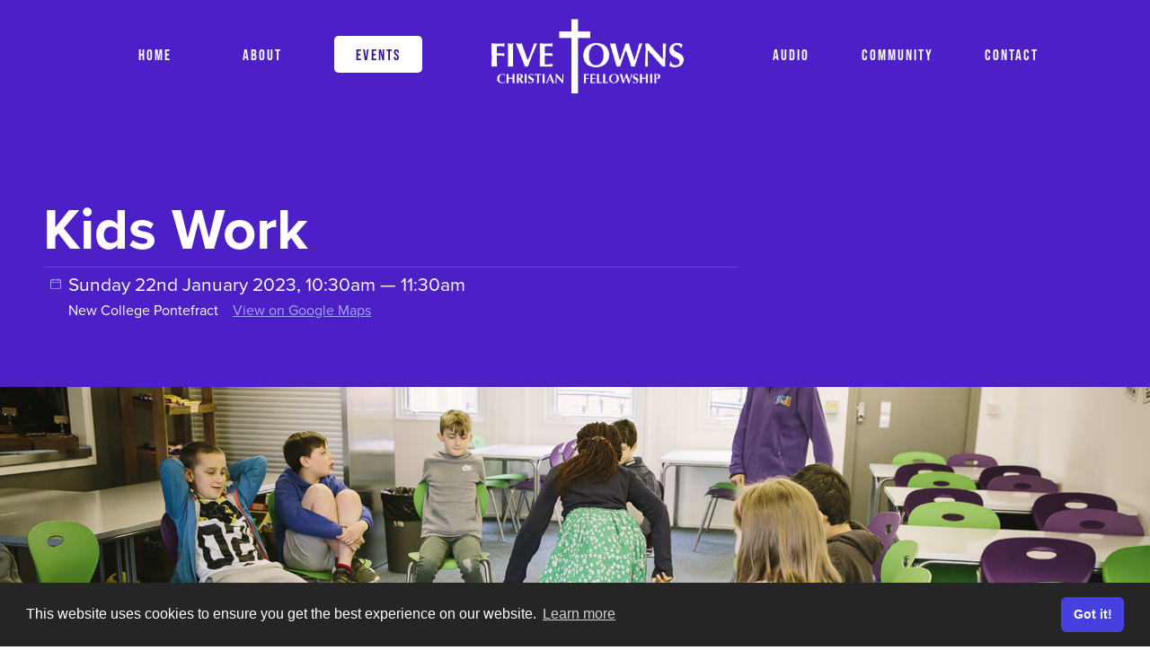

--- FILE ---
content_type: text/html; charset=UTF-8
request_url: https://5tcf.org/events/event/840/2023/01/22
body_size: 12673
content:









		
				<!DOCTYPE html>
<html xmlns="http://www.w3.org/1999/xhtml" lang="en-GB" class="no-webfonts" itemscope itemtype="http://schema.org/WebPage">
	<head>

		<meta name="viewport" content="width=device-width, initial-scale=1">
		
		

							
		<link rel="icon" type="image/png" sizes="16x16" href="/imager/images/468/favicon_dd7718a407133666b321d572858ac2b6.png">
	<link rel="icon" type="image/png" sizes="32x32" href="/imager/images/468/favicon_fbf6bc772caed9a4c872eaf387936539.png">

		<link rel="apple-touch-icon" href="/imager/images/468/favicon_882f8a284f02d6705fbd0f8dbc00631b.png">
	<link rel="apple-touch-icon" sizes="180x180" href="/imager/images/468/favicon_f314bb84fc64c3e37d4850c428be318e.png">
	<link rel="apple-touch-icon" sizes="152x152" href="/imager/images/468/favicon_9158a9c8d3b940d8c88405ce329b7282.png">
	<link rel="apple-touch-icon" sizes="167x167" href="/imager/images/468/favicon_2d1789a48699e841aa0a6f7f8800c480.png">

		<meta name="msapplication-TileColor" content="#3a3a3b">
	<meta name="msapplication-TileImage" content="/imager/images/468/favicon_85626430ee8bdc66cd49daef8b149e0f.png">

		<meta name="application-name" content="5TCF">
	<meta name="msapplication-tooltip" content="5TCF">
	<meta name="msapplication-config" content="/ieconfig.xml">


							<style id="js_critical-css">
							</style>
		
	<title>5TCF</title>
<script>window.dataLayer = window.dataLayer || [];
function gtag(){dataLayer.push(arguments)};
gtag('js', new Date());
gtag('config', 'UA-11989361-26', {'send_page_view': true,'anonymize_ip': false,'link_attribution': false,'allow_display_features': false});
</script><meta name="generator" content="SEOmatic">
<meta name="referrer" content="no-referrer-when-downgrade">
<meta name="robots" content="all">
<meta content="en_GB" property="og:locale">
<meta content="5TCF" property="og:site_name">
<meta content="website" property="og:type">
<meta content="https://5tcf.org/events/event/840/2023/01/22" property="og:url">
<meta content="https://5tcf.org/uploads/img/_1200x630_crop_center-center_82_none/social-banner.png?mtime=1583838839" property="og:image">
<meta content="1200" property="og:image:width">
<meta content="630" property="og:image:height">
<meta name="twitter:card" content="summary">
<meta name="twitter:creator" content="@">
<meta name="twitter:image" content="https://5tcf.org/uploads/img/_800x800_crop_center-center_82_none/social-banner.png?mtime=1583838839">
<meta name="twitter:image:width" content="800">
<meta name="twitter:image:height" content="800">
<link href="https://5tcf.org/events/event/840/2023/01/22" rel="canonical">
<link href="https://5tcf.org/" rel="home">
<link type="text/plain" href="https://5tcf.org/humans.txt" rel="author"></head>

		<body class="section--events"><script async src="https://www.googletagmanager.com/gtag/js?id=UA-11989361-26"></script>


				<header>
	
	<nav class="nav js_nav z-50 py-8">


	<div class="nav--inner container mx-auto px-8 lg:px-24">
				<div class="flex justify-between">
			<a class="nav__mob-logo " href="https://5tcf.org/">
				<img src="/assets/img/five-towns-christian-fellowship-logo.png" alt="logo">
			</a>

			<div class="nav-trigger js_nav-trigger">
				<div class="hamburger">
					<span class="hidden">Menu</span>
					<span class="hamburger__bar hamburger__bar--one"></span>
					<span class="hamburger__bar hamburger__bar--two"></span>
					<span class="hamburger__bar hamburger__bar--three"></span>
				</div>
			</div>
		</div>

		
			<a class="nav__logo px-2" href="https://5tcf.org/">
				<img src="/assets/img/five-towns-christian-fellowship-logo.png" alt="logo">
			</a>

			<ul class="nav__list flex text-white relative">

				
															
																		

																	<div class="nav__item--left lg:flex">
					
													<li class="nav__item flex ">
								<a class="my-auto whitespace-nowrap" href="https://5tcf.org/">HOME</a>
							</li>
						
					

					
															
																		

					
													<li class="nav__item flex ">
								<a class="my-auto whitespace-nowrap" href="https://5tcf.org/about">ABOUT</a>
							</li>
						
					

					
															
																		

					
													<li class="nav__item flex  nav__item--active">
								<a class="my-auto whitespace-nowrap" href="https://5tcf.org/events">EVENTS</a>
							</li>
						
											</div>
					

					
															
																		

																	<div class="nav__item--right lg:flex">
					
													<li class="nav__item flex ">
								<a class="my-auto whitespace-nowrap" href="https://5tcf.org/audio">AUDIO</a>
							</li>
						
					

					
															
																		

					
													<li class="nav__item flex ">
								<a class="my-auto whitespace-nowrap" href="https://5tcf.org/community">COMMUNITY</a>
							</li>
						
					

					
															
																		

					
													<li class="nav__item flex ">
								<a class="my-auto whitespace-nowrap" href="https://5tcf.org/contact">CONTACT</a>
							</li>
						
											</div>
					

					
					</ul>

				

			</div>
		</nav>
</header>

		<div class="page-wrapper js_page-wrapper">
			<main>

	
	
					
				
	

	
<section class="masthead masthead--standard pt-32 lg:pt-48">

	<div class="container mx-auto px-6 z-10 relative pb-12 pt-12 lg:pt-2">
		<div class="w-full text-white flex flex-col lg:flex-row justify-between">
			<div class="w-full lg:w-8/12 lg:p-6">
									<h1>Kids Work</h1>
								

								<div class="masthead__border-bottom"></div>

				<div class="flex">
					<span class="px-2 py-2"><svg xmlns="http://www.w3.org/2000/svg" width="12" height="12" viewBox="0 0 8.677 8.48">
  <path id="Compound_Path" data-name="Compound Path" d="M12.383,11.3a.329.329,0,0,0-.329.329v.482h-.449A1.205,1.205,0,0,0,10.4,13.316v5.259a1.205,1.205,0,0,0,1.205,1.205h6.267a1.205,1.205,0,0,0,1.205-1.205V13.316a1.205,1.205,0,0,0-1.205-1.205h-.449v-.482a.329.329,0,0,0-.329-.329.34.34,0,0,0-.329.329v.482H12.712v-.482A.34.34,0,0,0,12.383,11.3Zm5.489,7.823H11.605a.548.548,0,0,1-.548-.548v-3.9H18.42v3.9A.548.548,0,0,1,17.872,19.123Zm-1.107-6.354v.307a.329.329,0,0,0,.329.329.318.318,0,0,0,.329-.329v-.307h.449a.548.548,0,0,1,.548.548v.7H11.057v-.7a.548.548,0,0,1,.548-.548h.449v.307a.318.318,0,0,0,.329.329.329.329,0,0,0,.329-.329v-.307Z" transform="translate(-10.4 -11.3)" fill="#9eacf7"/>
</svg>
</span>

					<div class="flex-col">
						<span class="text-cactus flex">
																					Sunday 22nd January 2023, 10:30am &mdash; 11:30am
						</span>

																															<p>
																New College Pontefract
								<a class="text-blue-300 underline ml-3" href="https://www.google.com/maps/search/?api=1&query=New%20College%20Pontefract%2CWF8%204QR">View on Google Maps</a>
															</p>

											</div>
				</div>
			</div>
					</div>

	</div>

			<div class="masthead--image">
			






















	<picture class="w-full h-full image--fluid"><!--[if IE 9]><video style="display: none;"><![endif]--><source
				data-srcset="/imager/images/839/WEB-0065-JPM20-5143_c13b4f5a2374780db94c0ebc8f0694b6.jpg					"
																
				srcset="data:image/svg+xml;charset=utf-8,%3Csvg%20xmlns%3D%27http%3A%2F%2Fwww.w3.org%2F2000%2Fsvg%27%20width%3D%272000%27%20height%3D%27650%27%20style%3D%27background%3Atransparent%27%2F%3E"				media="(min-width: 80em)"><source
				data-srcset="/imager/images/839/WEB-0065-JPM20-5143_c13b4f5a2374780db94c0ebc8f0694b6.jpg					"
																
				srcset="data:image/svg+xml;charset=utf-8,%3Csvg%20xmlns%3D%27http%3A%2F%2Fwww.w3.org%2F2000%2Fsvg%27%20width%3D%272000%27%20height%3D%27650%27%20style%3D%27background%3Atransparent%27%2F%3E"				media="(min-width: 64em)"><source
				data-srcset="/imager/images/839/WEB-0065-JPM20-5143_c13b4f5a2374780db94c0ebc8f0694b6.jpg					"
																
				srcset="data:image/svg+xml;charset=utf-8,%3Csvg%20xmlns%3D%27http%3A%2F%2Fwww.w3.org%2F2000%2Fsvg%27%20width%3D%272000%27%20height%3D%27650%27%20style%3D%27background%3Atransparent%27%2F%3E"				media="(min-width: 48em)"><source
				data-srcset="/imager/images/839/WEB-0065-JPM20-5143_c13b4f5a2374780db94c0ebc8f0694b6.jpg					"
																
				srcset="data:image/svg+xml;charset=utf-8,%3Csvg%20xmlns%3D%27http%3A%2F%2Fwww.w3.org%2F2000%2Fsvg%27%20width%3D%272000%27%20height%3D%27650%27%20style%3D%27background%3Atransparent%27%2F%3E"				media="(min-width: 40em)"><source
				data-srcset="/imager/images/839/WEB-0065-JPM20-5143_c13b4f5a2374780db94c0ebc8f0694b6.jpg					"
																
				srcset="data:image/svg+xml;charset=utf-8,%3Csvg%20xmlns%3D%27http%3A%2F%2Fwww.w3.org%2F2000%2Fsvg%27%20width%3D%272000%27%20height%3D%27650%27%20style%3D%27background%3Atransparent%27%2F%3E"				media="(min-width: 20em)"><source
				data-srcset="/imager/images/839/WEB-0065-JPM20-5143_c13b4f5a2374780db94c0ebc8f0694b6.jpg					"
																
				srcset="data:image/svg+xml;charset=utf-8,%3Csvg%20xmlns%3D%27http%3A%2F%2Fwww.w3.org%2F2000%2Fsvg%27%20width%3D%272000%27%20height%3D%27650%27%20style%3D%27background%3Atransparent%27%2F%3E"				media="(min-width: 0em)"><!--[if IE 9]></video><![endif]--><img data-srcset="/imager/images/839/WEB-0065-JPM20-5143_ee3ac7bf9ae9ab2ea62ba7f067cf71f8.jpg" src="#" alt="WEB 0065 JPM20 5143" class="js-lazyLoad object-cover w-full h-full"></picture>
	<span class="u_visuallyhidden" href="https://5tcf.org/uploads/img/WEB-0065-JPM20-5143.jpg"></span>		</div>
	
</section>

		
	

	<div class="page--standard ">

		
		<div class="container container-fluid--md md:flex mx-auto">
			<div class="w-full md:w-2/3 px-6 md:pr-16 lg:pr-32 md:my-24">
				
			<div class="content content__text content__text--0 wysiwyg">
	<div class="container mx-auto flex flex-wrap relative">
		<div class="content__text__inner">
			<p>During our family worship, the kids will go out after the worship for their own time of learning and fun.</p>
<p>Please register your child for one of our kid's work classes at the 5TCF Kids desk on arrival.</p>
<p>We have four classes by age group: </p>
<ul><li>Glitter – 2-4yrs</li><li>Silver – 5-7yrs</li><li>Gold – School Years 3-6</li><li>Platinum - School Years 7-8</li></ul><p>A crèche facility is provided to the side of the main meeting.</p>
		</div>
	</div>
</div>
			


<div class="content content__images mt-6 sm:mt-8 md:mt-12 lg:mt-16 relative">
		<div class="absolute inset-0 flex items-end justify-center">
		<div class="container p-6 pb-12">
			<div class="lg:w-8/12 mx-auto h-0 sm:h-40 shadow--700"></div>
		</div>
	</div>
		<div class="container mx-auto flex flex-wrap relative slider__wrapper">
		<div class="slider slider--standard">
							<div>
				






















	<picture class="image--fluid"><!--[if IE 9]><video style="display: none;"><![endif]--><source
				data-srcset="/imager/images/672/WEB-0069-JPM20-5989_d48b8bf3183f1fbccce33ed650d0c44c.jpg					"
																
				srcset="data:image/svg+xml;charset=utf-8,%3Csvg%20xmlns%3D%27http%3A%2F%2Fwww.w3.org%2F2000%2Fsvg%27%20width%3D%27915%27%20height%3D%27500%27%20style%3D%27background%3Atransparent%27%2F%3E"				media="(min-width: 80em)"><source
				data-srcset="/imager/images/672/WEB-0069-JPM20-5989_0331b6714dcff962c2aa98f23b4fa369.jpg					"
																
				srcset="data:image/svg+xml;charset=utf-8,%3Csvg%20xmlns%3D%27http%3A%2F%2Fwww.w3.org%2F2000%2Fsvg%27%20width%3D%27821%27%20height%3D%27462%27%20style%3D%27background%3Atransparent%27%2F%3E"				media="(min-width: 64em)"><source
				data-srcset="/imager/images/672/WEB-0069-JPM20-5989_edba11ec0e74a52ed85464ffe1c69516.jpg					"
																
				srcset="data:image/svg+xml;charset=utf-8,%3Csvg%20xmlns%3D%27http%3A%2F%2Fwww.w3.org%2F2000%2Fsvg%27%20width%3D%27720%27%20height%3D%27405%27%20style%3D%27background%3Atransparent%27%2F%3E"				media="(min-width: 48em)"><source
				data-srcset="/imager/images/672/WEB-0069-JPM20-5989_e481175622e37c69c28df5610c73daf0.jpg					"
																
				srcset="data:image/svg+xml;charset=utf-8,%3Csvg%20xmlns%3D%27http%3A%2F%2Fwww.w3.org%2F2000%2Fsvg%27%20width%3D%27592%27%20height%3D%27333%27%20style%3D%27background%3Atransparent%27%2F%3E"				media="(min-width: 40em)"><source
				data-srcset="/imager/images/672/WEB-0069-JPM20-5989_4293c73caf9f56c6705119d2fb152f85.jpg					"
																
				srcset="data:image/svg+xml;charset=utf-8,%3Csvg%20xmlns%3D%27http%3A%2F%2Fwww.w3.org%2F2000%2Fsvg%27%20width%3D%27639%27%20height%3D%27359%27%20style%3D%27background%3Atransparent%27%2F%3E"				media="(min-width: 20em)"><source
				data-srcset="/imager/images/672/WEB-0069-JPM20-5989_1b1c9064e01ff566d3b6d12a3b794bb6.jpg					"
																
				srcset="data:image/svg+xml;charset=utf-8,%3Csvg%20xmlns%3D%27http%3A%2F%2Fwww.w3.org%2F2000%2Fsvg%27%20width%3D%27370%27%20height%3D%27208%27%20style%3D%27background%3Atransparent%27%2F%3E"				media="(min-width: 0em)"><!--[if IE 9]></video><![endif]--><img data-srcset="/imager/images/672/WEB-0069-JPM20-5989_38829dccca240a94b256600ca9c5bc87.jpg" src="#" alt="WEB 0069 JPM20 5989" class="js-lazyLoad"></picture>
	<span class="u_visuallyhidden" href="https://5tcf.org/uploads/img/WEB-0069-JPM20-5989.jpg"></span>				</div>
							<div>
				






















	<picture class="image--fluid"><!--[if IE 9]><video style="display: none;"><![endif]--><source
				data-srcset="/imager/images/612/WEB-0052-JPM20-5094_d48b8bf3183f1fbccce33ed650d0c44c.jpg					"
																
				srcset="data:image/svg+xml;charset=utf-8,%3Csvg%20xmlns%3D%27http%3A%2F%2Fwww.w3.org%2F2000%2Fsvg%27%20width%3D%27915%27%20height%3D%27500%27%20style%3D%27background%3Atransparent%27%2F%3E"				media="(min-width: 80em)"><source
				data-srcset="/imager/images/612/WEB-0052-JPM20-5094_0331b6714dcff962c2aa98f23b4fa369.jpg					"
																
				srcset="data:image/svg+xml;charset=utf-8,%3Csvg%20xmlns%3D%27http%3A%2F%2Fwww.w3.org%2F2000%2Fsvg%27%20width%3D%27821%27%20height%3D%27462%27%20style%3D%27background%3Atransparent%27%2F%3E"				media="(min-width: 64em)"><source
				data-srcset="/imager/images/612/WEB-0052-JPM20-5094_edba11ec0e74a52ed85464ffe1c69516.jpg					"
																
				srcset="data:image/svg+xml;charset=utf-8,%3Csvg%20xmlns%3D%27http%3A%2F%2Fwww.w3.org%2F2000%2Fsvg%27%20width%3D%27720%27%20height%3D%27405%27%20style%3D%27background%3Atransparent%27%2F%3E"				media="(min-width: 48em)"><source
				data-srcset="/imager/images/612/WEB-0052-JPM20-5094_e481175622e37c69c28df5610c73daf0.jpg					"
																
				srcset="data:image/svg+xml;charset=utf-8,%3Csvg%20xmlns%3D%27http%3A%2F%2Fwww.w3.org%2F2000%2Fsvg%27%20width%3D%27592%27%20height%3D%27333%27%20style%3D%27background%3Atransparent%27%2F%3E"				media="(min-width: 40em)"><source
				data-srcset="/imager/images/612/WEB-0052-JPM20-5094_4293c73caf9f56c6705119d2fb152f85.jpg					"
																
				srcset="data:image/svg+xml;charset=utf-8,%3Csvg%20xmlns%3D%27http%3A%2F%2Fwww.w3.org%2F2000%2Fsvg%27%20width%3D%27639%27%20height%3D%27359%27%20style%3D%27background%3Atransparent%27%2F%3E"				media="(min-width: 20em)"><source
				data-srcset="/imager/images/612/WEB-0052-JPM20-5094_1b1c9064e01ff566d3b6d12a3b794bb6.jpg					"
																
				srcset="data:image/svg+xml;charset=utf-8,%3Csvg%20xmlns%3D%27http%3A%2F%2Fwww.w3.org%2F2000%2Fsvg%27%20width%3D%27370%27%20height%3D%27208%27%20style%3D%27background%3Atransparent%27%2F%3E"				media="(min-width: 0em)"><!--[if IE 9]></video><![endif]--><img data-srcset="/imager/images/612/WEB-0052-JPM20-5094_38829dccca240a94b256600ca9c5bc87.jpg" src="#" alt="WEB 0052 JPM20 5094" class="js-lazyLoad"></picture>
	<span class="u_visuallyhidden" href="https://5tcf.org/uploads/img/WEB-0052-JPM20-5094.jpg"></span>				</div>
					</div>

		<div class="controls absolute top-1/2 w-full customize-controls"  tabindex="0">
			<div class="prev absolute horizontal-flip w-10 h-10 bg-blue-500 rounded mt-4 ml-3" tabindex="-1" data-controls="prev">
			<!-- Generator: Adobe Illustrator 24.0.1, SVG Export Plug-In . SVG Version: 6.00 Build 0)  -->
<svg version="1.1"  viewBox="0 0 12.5 8.9" width="12.5">
<style type="text/css">
	.arrow-w{fill:#FFFFFF;}
</style>
<path class="arrow-w" d="M6.8,7.5l1.3,1.3l4.4-4.5L8.1,0L6.8,1.3l2.3,2.2H0v1.8h9.1L6.8,7.5z"/>
</svg>

			</div>
			<div class="next absolute right-0 w-10 h-10 bg-blue-500 rounded mt-4 mr-3" tabindex="-1" data-controls="next">
			<!-- Generator: Adobe Illustrator 24.0.1, SVG Export Plug-In . SVG Version: 6.00 Build 0)  -->
<svg version="1.1"  viewBox="0 0 12.5 8.9" width="12.5">
<style type="text/css">
	.arrow-w{fill:#FFFFFF;}
</style>
<path class="arrow-w" d="M6.8,7.5l1.3,1.3l4.4-4.5L8.1,0L6.8,1.3l2.3,2.2H0v1.8h9.1L6.8,7.5z"/>
</svg>

			</div>
		</div>
	</div>
</div>



				</div>

			<div class="w-full md:w-1/3 bg-blue-100 p-6 mt-6 md:mt-0 md:py-24">
				
				
<div class="cards cards--latest p-8  w-full cards--latest__max-width border border-blue-200 bg-white mt-8 ">
	<span class="cards--latest__audio-tag">Audio</span>

			<a href="https://5tcf.org/audio/whats-in-these-cracked-clay-jars-ii">
			<h2 class="cards cards--latest__title text-blue-700">What&#039;s in these cracked clay jars II</h2>
		</a>
	
			<span class="cards--latest__subheading text-grey-500">11th January, 2026</span>
	
	
			

	<div class="flex items-center my-4">

					<div class="mr-2">
				






















	<picture class="image--fluid"><!--[if IE 9]><video style="display: none;"><![endif]--><source
				data-srcset="/imager/images/985/Phil-Jones_ff06251593700be0fcefb6c07e02143e.jpg					"
																
				srcset="data:image/svg+xml;charset=utf-8,%3Csvg%20xmlns%3D%27http%3A%2F%2Fwww.w3.org%2F2000%2Fsvg%27%20width%3D%2730%27%20height%3D%2730%27%20style%3D%27background%3Atransparent%27%2F%3E"				media="(min-width: 80em)"><source
				data-srcset="/imager/images/985/Phil-Jones_ff06251593700be0fcefb6c07e02143e.jpg					"
																
				srcset="data:image/svg+xml;charset=utf-8,%3Csvg%20xmlns%3D%27http%3A%2F%2Fwww.w3.org%2F2000%2Fsvg%27%20width%3D%2730%27%20height%3D%2730%27%20style%3D%27background%3Atransparent%27%2F%3E"				media="(min-width: 64em)"><source
				data-srcset="/imager/images/985/Phil-Jones_ff06251593700be0fcefb6c07e02143e.jpg					"
																
				srcset="data:image/svg+xml;charset=utf-8,%3Csvg%20xmlns%3D%27http%3A%2F%2Fwww.w3.org%2F2000%2Fsvg%27%20width%3D%2730%27%20height%3D%2730%27%20style%3D%27background%3Atransparent%27%2F%3E"				media="(min-width: 48em)"><source
				data-srcset="/imager/images/985/Phil-Jones_ff06251593700be0fcefb6c07e02143e.jpg					"
																
				srcset="data:image/svg+xml;charset=utf-8,%3Csvg%20xmlns%3D%27http%3A%2F%2Fwww.w3.org%2F2000%2Fsvg%27%20width%3D%2730%27%20height%3D%2730%27%20style%3D%27background%3Atransparent%27%2F%3E"				media="(min-width: 40em)"><source
				data-srcset="/imager/images/985/Phil-Jones_ff06251593700be0fcefb6c07e02143e.jpg					"
																
				srcset="data:image/svg+xml;charset=utf-8,%3Csvg%20xmlns%3D%27http%3A%2F%2Fwww.w3.org%2F2000%2Fsvg%27%20width%3D%2730%27%20height%3D%2730%27%20style%3D%27background%3Atransparent%27%2F%3E"				media="(min-width: 20em)"><source
				data-srcset="/imager/images/985/Phil-Jones_ff06251593700be0fcefb6c07e02143e.jpg					"
																
				srcset="data:image/svg+xml;charset=utf-8,%3Csvg%20xmlns%3D%27http%3A%2F%2Fwww.w3.org%2F2000%2Fsvg%27%20width%3D%2730%27%20height%3D%2730%27%20style%3D%27background%3Atransparent%27%2F%3E"				media="(min-width: 0em)"><!--[if IE 9]></video><![endif]--><img data-srcset="/imager/images/985/Phil-Jones_9c4f016379086463fc74fb74515d0b7f.jpg" src="#" alt="Phil Jones" class="js-lazyLoad rounded-full"></picture>
	<span class="u_visuallyhidden" href="https://5tcf.org/uploads/img/Phil-Jones.jpg"></span>			</div>
		
		<div class="text-grey-700">
			<p>Phil Jones</p>
		</div>

	</div>

	
			

<a href="https://5tcf.org/audio/whats-in-these-cracked-clay-jars-ii" class="btn btn--text-only mt-3" >
	<span class=" whitespace-nowrap">Find out more<svg xmlns="http://www.w3.org/2000/svg" width="24" height="24" viewBox="0 0 24 24"><path d="M5 3l3.057-3 11.943 12-11.943 12-3.057-3 9-9z"/></svg></span>
</a>
	
</div>
				
<div class="cards cards--latest p-8  w-full cards--latest__max-width bg-white mt-8 border border-blue-200 ">
	<span class="cards--latest__download-tag">Download</span>
		<a href="https://5tcf.org/uploads/resources/Kings-Map.jpg">
		<h2 class="cards cards--latest__title text-blue-700">Latest News</h2>
	</a>
				<span class="cards--latest__subheading text-grey-500">5TCF News and Events</span>
				<p class="cards--latest__text mt-3">No morning meeting on Sunday 9 November then we are relocating our Sunday morning meeting to The Kin...</p>
	
			

<a href="https://5tcf.org/uploads/resources/Kings-Map.jpg" class="btn btn--text-only mt-3" >
	<span class=" whitespace-nowrap">Download Now<svg xmlns="http://www.w3.org/2000/svg" width="24" height="24" viewBox="0 0 24 24"><path d="M5 3l3.057-3 11.943 12-11.943 12-3.057-3 9-9z"/></svg></span>
</a>
	</div>
				
<div class="flex p-4  w-full cards--latest__max-width bg-white mt-8 border border-blue-200 ">
	<p>Share:</p>
	
	
	<div class="social-links pl-2">
	<a href="https://www.facebook.com/sharer/sharer.php?u=https://5tcf.org/events/event/840/2023/01/22" target="_blank" class="social-links__links">
		<svg xmlns="http://www.w3.org/2000/svg" width="24" height="24" viewBox="0 0 24 24"><path fill="#3b5998 " d="M9 8h-3v4h3v12h5v-12h3.642l.358-4h-4v-1.667c0-.955.192-1.333 1.115-1.333h2.885v-5h-3.808c-3.596 0-5.192 1.583-5.192 4.615v3.385z"/></svg>
	</a>
	<a href="https://www.linkedin.com/shareArticle?mini=true&url=https://5tcf.org/events/event/840/2023/01/22" target="_blank" class="social-links__links">
		<svg xmlns="http://www.w3.org/2000/svg" width="24" height="24" viewBox="0 0 24 24"><path fill=" #0072b1 " d="M4.98 3.5c0 1.381-1.11 2.5-2.48 2.5s-2.48-1.119-2.48-2.5c0-1.38 1.11-2.5 2.48-2.5s2.48 1.12 2.48 2.5zm.02 4.5h-5v16h5v-16zm7.982 0h-4.968v16h4.969v-8.399c0-4.67 6.029-5.052 6.029 0v8.399h4.988v-10.131c0-7.88-8.922-7.593-11.018-3.714v-2.155z"/></svg>
	</a>
	<a href="https://twitter.com/intent/tweet?url=https://5tcf.org/events/event/840/2023/01/22&text=Kids Work&via=fivetowns" target="_blank" class="social-links__links">
		<svg xmlns="http://www.w3.org/2000/svg" width="24" height="24" viewBox="0 0 24 24"><path fill="#00acee" d="M24 4.557c-.883.392-1.832.656-2.828.775 1.017-.609 1.798-1.574 2.165-2.724-.951.564-2.005.974-3.127 1.195-.897-.957-2.178-1.555-3.594-1.555-3.179 0-5.515 2.966-4.797 6.045-4.091-.205-7.719-2.165-10.148-5.144-1.29 2.213-.669 5.108 1.523 6.574-.806-.026-1.566-.247-2.229-.616-.054 2.281 1.581 4.415 3.949 4.89-.693.188-1.452.232-2.224.084.626 1.956 2.444 3.379 4.6 3.419-2.07 1.623-4.678 2.348-7.29 2.04 2.179 1.397 4.768 2.212 7.548 2.212 9.142 0 14.307-7.721 13.995-14.646.962-.695 1.797-1.562 2.457-2.549z"/></svg>
	</a>
	
</div>
</div>			</div>
		</div>

		
	</div>



	

<div class="newsletter w-full gradient__green-blue text-white">
	
	<div class="container mx-auto px-6 py-10">
		<div class="newsletter--inner w-full flex flex-wrap lg:flex-nowrap justify-between">
			<div class="newsletter--info flex-col lg:pr-2">
									<h4 class="text-smallpine font-normal">Newsletter</h4>
													<p class="wysiwyg">
						<p>The latest 5TCF news and updates straight to your inbox.</p>
					</p>
							</div>

			<div class="newsletter--form w-full mt-4 lg:mt-0 lg:pl-2 flex mt-12 md:mt-4">
				<div
					class="newsletter--form__inner w-full bg-white flex justify-between text-black  border-transparent border rounded my-auto">

					<!-- Begin Mailchimp Signup Form -->
					<div id="mc_embed_signup" class="flex w-full">
						<form action="https://5tcf.us14.list-manage.com/subscribe/post?u=b1ae1693c4588d99b5404e88e&amp;id=ad2438d9ff" method="post" id="mc-embedded-subscribe-form" name="mc-embedded-subscribe-form" class="validate w-full" target="_blank" novalidate>
							<div id="mc_embed_signup_scroll" class="flex w-full justify-between">

							<div class="newsletter--form--wrapper w-full mc-field-group flex ">
								<div class="newsletter--form--wrapper__label md:border-r border-grey-300 h-full px-1 md:px-3 flex">
									<label class="my-auto whitespace-nowrap" for="mce-EMAIL">Your Email</label>
								</div>
								<input type="email" value="" name="EMAIL" class="w-full pl-3 required email" id="mce-EMAIL">

								<div id="mce-responses" class="clear">
									<div class="response" id="mce-error-response" style="display:none"></div>
									<div class="response" id="mce-success-response" style="display:none"></div>
								</div>

								<!-- real people should not fill this in and expect good things - do not remove this or risk form bot signups-->
								<div style="position: absolute; left: -5000px;" aria-hidden="true"><input type="text" name="b_b1ae1693c4588d99b5404e88e_ad2438d9ff" tabindex="-1" value=""></div>

								<div class="self-end m-2 btn btn__subscribe btn--green-gradient"><input type="submit" value="SIGN UP" name="subscribe" id="mc-embedded-subscribe" class="bg-transparent"></div>
							</div>
						</form>
					</div>

					<!--End mc_embed_signup-->

				</div>
			</div>
		</div>
	</div>

</div>


	
			</main>
			<footer class="footer text-white">

	<div class="container mx-auto px-6 py-10">
		<div class="footer--inner flex flex-wrap justify-between">

			<div class="w-full lg:w-1/2 flex flex-wrap sm:flex-nowrap">
				<div class="flex flex-col sm:py-6 pr-12">

					<div class="footer--contact-details">
						<h5 class="footer__heading">CALL US</h5>
						<a href="tel:01977517652" class="no-underline wysiwyg link--white">
							01977 517652
						</a>
					</div>

					<div>
						<h5 class="footer__heading mt-4">EMAIL US</h5>
						<div class="wysiwyg"><a href="mailto:&#99;&#111;&#110;&#116;&#97;&#99;&#116;&#64;&#53;&#116;&#99;&#102;&#46;&#111;&#114;&#103;" class="link--white">
<span id="sproutencodeemail-69709d05bb3648.43447776-1"></span>
<script type="text/javascript">
    var sproutencodeemailRot13String = "pbagnpg@5gps.bet";
    var sproutencodeemailRot13 = sproutencodeemailRot13String.replace(/[a-zA-Z]/g, function(c){return String.fromCharCode((c<="Z"?90:122)>=(c=c.charCodeAt(0)+13)?c:c-26);});
    document.getElementById("sproutencodeemail-69709d05bb3648.43447776-1").innerHTML =
    sproutencodeemailRot13;
</script></a></div>
					</div>

				</div>
				<div class="flex flex-row pt-6 sm:pt-0">
					<div class="flex flex-col pr-6 md:pr-12 sm:py-6">
						<h5 class="whitespace-nowrap footer__heading">LOCATION 1</h5>
						<p class="wysiwyg whitespace-pre">Beancroft Street
Half Acres
Castleford
West Yorkshire
WF10 5RR</p>

					</div>
					<div class="flex flex-col sm:py-6">
						<h5 class="whitespace-nowrap footer__heading">LOCATION 2</h5>
						<p class="wysiwyg whitespace-pre">The King&#039;s School
Mill Hill Lane
Pontefract
WF8 4JF</p>

					</div>
				</div>
			</div>
			<div class="w-full lg:w-2/5 flex flex-col lg:pl-10 pt-8">
				<div>
					
<div class="social-links lg:justify-end">
		<a href="https://www.facebook.com/5TownsChurch" target="_blank" class="social-links__links">
		<!-- Generator: Adobe Illustrator 22.0.1, SVG Export Plug-In . SVG Version: 6.00 Build 0)  -->
<svg version="1.1" xmlns="http://www.w3.org/2000/svg" xmlns:xlink="http://www.w3.org/1999/xlink" x="0px" y="0px"
	 viewBox="0 0 24.6 24.6" style="enable-background:new 0 0 24.6 24.6;" xml:space="preserve">
<path class="s_fill" d="M21.3,0h-18C1.5,0,0,1.5,0,3.3v18c0,1.8,1.5,3.3,3.3,3.3h8.9l0-8.8H9.9c-0.3,0-0.5-0.2-0.5-0.5l0-2.8
	c0-0.3,0.2-0.5,0.5-0.5h2.3V9.2c0-3.2,1.9-4.9,4.8-4.9h2.3c0.3,0,0.5,0.2,0.5,0.5v2.4c0,0.3-0.2,0.5-0.5,0.5h-1.4
	c-1.5,0-1.8,0.7-1.8,1.8v2.4h3.4c0.3,0,0.6,0.3,0.5,0.6l-0.3,2.8c0,0.3-0.3,0.5-0.5,0.5h-3l0,8.8h5.3c1.8,0,3.3-1.5,3.3-3.3v-18
	C24.6,1.5,23.1,0,21.3,0"/>
</svg>

	</a>
			<a href="https://www.instagram.com/fivetownscf" target="_blank" class="social-links__links">
		<!-- Generator: Adobe Illustrator 22.0.1, SVG Export Plug-In . SVG Version: 6.00 Build 0)  -->
<svg version="1.1" xmlns="http://www.w3.org/2000/svg" xmlns:xlink="http://www.w3.org/1999/xlink" x="0px" y="0px"
	 viewBox="0 0 23.3 23.3" style="enable-background:new 0 0 23.3 23.3;" xml:space="preserve">
<path class="s_fill" d="M2.1,16.9c0,2.4,2,4.4,4.4,4.4h10.4c2.4,0,4.4-2,4.4-4.4V6.4c0-2.4-2-4.4-4.4-4.4H6.4C4,2.1,2.1,4,2.1,6.4V16.9
	z M6.4,0h10.4c3.5,0,6.4,2.9,6.4,6.4v10.4c0,3.5-2.9,6.4-6.4,6.4H6.4c-3.5,0-6.4-2.9-6.4-6.4V6.4C0,2.9,2.9,0,6.4,0"/>
<path class="s_fill" d="M11.6,15.6c2.2,0,3.9-1.8,3.9-3.9s-1.8-3.9-3.9-3.9c-2.2,0-3.9,1.8-3.9,3.9S9.5,15.6,11.6,15.6 M11.6,5.6
	c3.3,0,6,2.7,6,6c0,3.3-2.7,6-6,6c-3.3,0-6-2.7-6-6C5.6,8.3,8.3,5.6,11.6,5.6"/>
<path class="s_fill" d="M5.4,3.9c0.4,0,0.8,0.2,1.1,0.4C6.7,4.6,6.9,5,6.9,5.4c0,0.4-0.2,0.8-0.4,1.1C6.2,6.8,5.8,6.9,5.4,6.9
	C5,6.9,4.6,6.8,4.3,6.5C4,6.2,3.9,5.8,3.9,5.4C3.9,5,4,4.6,4.3,4.3C4.6,4,5,3.9,5.4,3.9"/>
</svg>

	</a>
			<a href="https://twitter.com/fivetowns" target="_blank" class="social-links__links">
		<!-- Generator: Adobe Illustrator 22.0.1, SVG Export Plug-In . SVG Version: 6.00 Build 0)  -->
<svg version="1.1" xmlns="http://www.w3.org/2000/svg" xmlns:xlink="http://www.w3.org/1999/xlink" x="0px" y="0px"
	 viewBox="0 0 25.3 25.3" style="enable-background:new 0 0 25.3 25.3;" xml:space="preserve">
<path class="s_fill" d="M18.9,10.7c0,0.1,0,0.3,0,0.4c0,4-3.1,8.6-8.7,8.5c-1.7,0-3.3-0.5-4.6-1.4c0.2,0,0.5,0,0.7,0.1
	c1.4,0,2.7-0.5,3.8-1.3c-1.3,0-2.4-0.9-2.8-2.1c0.2,0,0.4,0.1,0.6,0.1c0.3,0,0.5,0,0.8-0.1c-1.4-0.3-2.4-1.5-2.4-3c0,0,0,0,0,0
	c0.4,0.2,0.9,0.4,1.4,0.4c-0.8-0.6-1.3-1.5-1.3-2.5c0-0.6,0.2-1.1,0.4-1.5c1.5,1.8,3.7,3.1,6.2,3.2c0-0.2-0.1-0.5-0.1-0.7
	c0-1.7,1.4-3,3.1-3c0.9,0,1.6,0.4,2.2,1C18.8,8.5,19.4,8.3,20,8c-0.2,0.7-0.7,1.3-1.3,1.7c0.6-0.1,1.2-0.2,1.7-0.5
	C20,9.8,19.5,10.3,18.9,10.7 M12.8,0C5.8-0.1,0.1,5.5,0,12.5c-0.1,7,5.5,12.7,12.5,12.8c7,0.1,12.7-5.5,12.8-12.5
	C25.3,5.8,19.7,0.1,12.8,0"/>
</svg>

	</a>
		</div>				</div>
				<p class="flex lg:justify-end type-seed lg:text-right mt-8">
					Copyright
					2026
					Five Towns Christian Fellowship
				</p>
				<div class="footer--small-print flex lg:justify-end mt-4">
					<ul class="list-none flex xs:block type-seed font-bold whitespace-nowrap">
						<li>
							<a class="silent-link" href="/terms-and-conditions">Terms and Conditions</a>
							<span class="xs:hidden">&nbsp;|&nbsp;</span>
						</li>
						<li>
							<a class="silent-link" href="/privacy-policy">Privacy Policy
							</a>
							<span class="xs:hidden">&nbsp;|&nbsp;</span>
						</li>
						<li>
							<a class="silent-link" href="https://honcho.agency" target="_blank">Designed by Honcho</a>
						</li>
					</ul>
				</div>
			</div>
		</div>
	</div>
</footer>
		</div>
		
<span class="u_visuallyhidden which-breakpoint"></span>
<span class="loadcss-check js_loadcss-check"></span>

<script>
	/*! loadCSS. [c]2017 Filament Group, Inc. MIT License */
/* This file is meant as a standalone workflow for
- testing support for link[rel=preload]
- enabling async CSS loading in browsers that do not support rel=preload
- applying rel preload css once loaded, whether supported or not.
*/
(function( w ){
	"use strict";
	// rel=preload support test
	if( !w.loadCSS ){
		w.loadCSS = function(){};
	}
	// define on the loadCSS obj
	var rp = loadCSS.relpreload = {};
	// rel=preload feature support test
	// runs once and returns a function for compat purposes
	rp.support = (function(){
		var ret;
		try {
			ret = w.document.createElement( "link" ).relList.supports( "preload" );
		} catch (e) {
			ret = false;
		}
		return function(){
			return ret;
		};
	})();

	// if preload isn't supported, get an asynchronous load by using a non-matching media attribute
	// then change that media back to its intended value on load
	rp.bindMediaToggle = function( link ){
		// remember existing media attr for ultimate state, or default to 'all'
		var finalMedia = link.media || "all";

		function enableStylesheet(){
			// unbind listeners
			if( link.addEventListener ){
				link.removeEventListener( "load", enableStylesheet );
			} else if( link.attachEvent ){
				link.detachEvent( "onload", enableStylesheet );
			}
			link.setAttribute( "onload", null ); 
			link.media = finalMedia;
		}

		// bind load handlers to enable media
		if( link.addEventListener ){
			link.addEventListener( "load", enableStylesheet );
		} else if( link.attachEvent ){
			link.attachEvent( "onload", enableStylesheet );
		}

		// Set rel and non-applicable media type to start an async request
		// note: timeout allows this to happen async to let rendering continue in IE
		setTimeout(function(){
			link.rel = "stylesheet";
			link.media = "only x";
		});
		// also enable media after 3 seconds,
		// which will catch very old browsers (android 2.x, old firefox) that don't support onload on link
		setTimeout( enableStylesheet, 3000 );
	};

	// loop through link elements in DOM
	rp.poly = function(){
		// double check this to prevent external calls from running
		if( rp.support() ){
			return;
		}
		var links = w.document.getElementsByTagName( "link" );
		for( var i = 0; i < links.length; i++ ){
			var link = links[ i ];
			// qualify links to those with rel=preload and as=style attrs
			if( link.rel === "preload" && link.getAttribute( "as" ) === "style" && !link.getAttribute( "data-loadcss" ) ){
				// prevent rerunning on link
				link.setAttribute( "data-loadcss", true );
				// bind listeners to toggle media back
				rp.bindMediaToggle( link );
			}
		}
	};

	// if unsupported, run the polyfill
	if( !rp.support() ){
		// run once at least
		rp.poly();

		// rerun poly on an interval until onload
		var run = w.setInterval( rp.poly, 500 );
		if( w.addEventListener ){
			w.addEventListener( "load", function(){
				rp.poly();
				w.clearInterval( run );
			} );
		} else if( w.attachEvent ){
			w.attachEvent( "onload", function(){
				rp.poly();
				w.clearInterval( run );
			} );
		}
	}


	// commonjs
	if( typeof exports !== "undefined" ){
		exports.loadCSS = loadCSS;
	}
	else {
		w.loadCSS = loadCSS;
	}
}( typeof global !== "undefined" ? global : this ) );
	/* Font Face Observer v2.1.0 - © Bram Stein. License: BSD-3-Clause */(function(){'use strict';var f,g=[];function l(a){g.push(a);1==g.length&&f()}function m(){for(;g.length;)g[0](),g.shift()}f=function(){setTimeout(m)};function n(a){this.a=p;this.b=void 0;this.f=[];var b=this;try{a(function(a){q(b,a)},function(a){r(b,a)})}catch(c){r(b,c)}}var p=2;function t(a){return new n(function(b,c){c(a)})}function u(a){return new n(function(b){b(a)})}function q(a,b){if(a.a==p){if(b==a)throw new TypeError;var c=!1;try{var d=b&&b.then;if(null!=b&&"object"==typeof b&&"function"==typeof d){d.call(b,function(b){c||q(a,b);c=!0},function(b){c||r(a,b);c=!0});return}}catch(e){c||r(a,e);return}a.a=0;a.b=b;v(a)}}
function r(a,b){if(a.a==p){if(b==a)throw new TypeError;a.a=1;a.b=b;v(a)}}function v(a){l(function(){if(a.a!=p)for(;a.f.length;){var b=a.f.shift(),c=b[0],d=b[1],e=b[2],b=b[3];try{0==a.a?"function"==typeof c?e(c.call(void 0,a.b)):e(a.b):1==a.a&&("function"==typeof d?e(d.call(void 0,a.b)):b(a.b))}catch(h){b(h)}}})}n.prototype.g=function(a){return this.c(void 0,a)};n.prototype.c=function(a,b){var c=this;return new n(function(d,e){c.f.push([a,b,d,e]);v(c)})};
function w(a){return new n(function(b,c){function d(c){return function(d){h[c]=d;e+=1;e==a.length&&b(h)}}var e=0,h=[];0==a.length&&b(h);for(var k=0;k<a.length;k+=1)u(a[k]).c(d(k),c)})}function x(a){return new n(function(b,c){for(var d=0;d<a.length;d+=1)u(a[d]).c(b,c)})};window.Promise||(window.Promise=n,window.Promise.resolve=u,window.Promise.reject=t,window.Promise.race=x,window.Promise.all=w,window.Promise.prototype.then=n.prototype.c,window.Promise.prototype["catch"]=n.prototype.g);}());

(function(){function l(a,b){document.addEventListener?a.addEventListener("scroll",b,!1):a.attachEvent("scroll",b)}function m(a){document.body?a():document.addEventListener?document.addEventListener("DOMContentLoaded",function c(){document.removeEventListener("DOMContentLoaded",c);a()}):document.attachEvent("onreadystatechange",function k(){if("interactive"==document.readyState||"complete"==document.readyState)document.detachEvent("onreadystatechange",k),a()})};function t(a){this.a=document.createElement("div");this.a.setAttribute("aria-hidden","true");this.a.appendChild(document.createTextNode(a));this.b=document.createElement("span");this.c=document.createElement("span");this.h=document.createElement("span");this.f=document.createElement("span");this.g=-1;this.b.style.cssText="max-width:none;display:inline-block;position:absolute;height:100%;width:100%;overflow:scroll;font-size:16px;";this.c.style.cssText="max-width:none;display:inline-block;position:absolute;height:100%;width:100%;overflow:scroll;font-size:16px;";
this.f.style.cssText="max-width:none;display:inline-block;position:absolute;height:100%;width:100%;overflow:scroll;font-size:16px;";this.h.style.cssText="display:inline-block;width:200%;height:200%;font-size:16px;max-width:none;";this.b.appendChild(this.h);this.c.appendChild(this.f);this.a.appendChild(this.b);this.a.appendChild(this.c)}
function u(a,b){a.a.style.cssText="max-width:none;min-width:20px;min-height:20px;display:inline-block;overflow:hidden;position:absolute;width:auto;margin:0;padding:0;top:-999px;white-space:nowrap;font-synthesis:none;font:"+b+";"}function z(a){var b=a.a.offsetWidth,c=b+100;a.f.style.width=c+"px";a.c.scrollLeft=c;a.b.scrollLeft=a.b.scrollWidth+100;return a.g!==b?(a.g=b,!0):!1}function A(a,b){function c(){var a=k;z(a)&&a.a.parentNode&&b(a.g)}var k=a;l(a.b,c);l(a.c,c);z(a)};function B(a,b){var c=b||{};this.family=a;this.style=c.style||"normal";this.weight=c.weight||"normal";this.stretch=c.stretch||"normal"}var C=null,D=null,E=null,F=null;function G(){if(null===D)if(J()&&/Apple/.test(window.navigator.vendor)){var a=/AppleWebKit\/([0-9]+)(?:\.([0-9]+))(?:\.([0-9]+))/.exec(window.navigator.userAgent);D=!!a&&603>parseInt(a[1],10)}else D=!1;return D}function J(){null===F&&(F=!!document.fonts);return F}
function K(){if(null===E){var a=document.createElement("div");try{a.style.font="condensed 100px sans-serif"}catch(b){}E=""!==a.style.font}return E}function L(a,b){return[a.style,a.weight,K()?a.stretch:"","100px",b].join(" ")}
B.prototype.load=function(a,b){var c=this,k=a||"BESbswy",r=0,n=b||3E3,H=(new Date).getTime();return new Promise(function(a,b){if(J()&&!G()){var M=new Promise(function(a,b){function e(){(new Date).getTime()-H>=n?b(Error(""+n+"ms timeout exceeded")):document.fonts.load(L(c,'"'+c.family+'"'),k).then(function(c){1<=c.length?a():setTimeout(e,25)},b)}e()}),N=new Promise(function(a,c){r=setTimeout(function(){c(Error(""+n+"ms timeout exceeded"))},n)});Promise.race([N,M]).then(function(){clearTimeout(r);a(c)},
b)}else m(function(){function v(){var b;if(b=-1!=f&&-1!=g||-1!=f&&-1!=h||-1!=g&&-1!=h)(b=f!=g&&f!=h&&g!=h)||(null===C&&(b=/AppleWebKit\/([0-9]+)(?:\.([0-9]+))/.exec(window.navigator.userAgent),C=!!b&&(536>parseInt(b[1],10)||536===parseInt(b[1],10)&&11>=parseInt(b[2],10))),b=C&&(f==w&&g==w&&h==w||f==x&&g==x&&h==x||f==y&&g==y&&h==y)),b=!b;b&&(d.parentNode&&d.parentNode.removeChild(d),clearTimeout(r),a(c))}function I(){if((new Date).getTime()-H>=n)d.parentNode&&d.parentNode.removeChild(d),b(Error(""+
n+"ms timeout exceeded"));else{var a=document.hidden;if(!0===a||void 0===a)f=e.a.offsetWidth,g=p.a.offsetWidth,h=q.a.offsetWidth,v();r=setTimeout(I,50)}}var e=new t(k),p=new t(k),q=new t(k),f=-1,g=-1,h=-1,w=-1,x=-1,y=-1,d=document.createElement("div");d.dir="ltr";u(e,L(c,"sans-serif"));u(p,L(c,"serif"));u(q,L(c,"monospace"));d.appendChild(e.a);d.appendChild(p.a);d.appendChild(q.a);document.body.appendChild(d);w=e.a.offsetWidth;x=p.a.offsetWidth;y=q.a.offsetWidth;I();A(e,function(a){f=a;v()});u(e,
L(c,'"'+c.family+'",sans-serif'));A(p,function(a){g=a;v()});u(p,L(c,'"'+c.family+'",serif'));A(q,function(a){h=a;v()});u(q,L(c,'"'+c.family+'",monospace'))})})};"object"===typeof module?module.exports=B:(window.FontFaceObserver=B,window.FontFaceObserver.prototype.load=B.prototype.load);}());
</script>

<script>
	// http://www.html5rocks.com/en/tutorials/speed/script-loading/
	function loadJs() {
		!function(e,t,r){function n(){for(;d[0]&&"loaded"==d[0][f];)c=d.shift(),c[o]=!i.parentNode.insertBefore(c,i)}for(var s,a,c,d=[],i=e.scripts[0],o="onreadystatechange",f="readyState";s=r.shift();)a=e.createElement(t),"async"in i?(a.async=!1,e.head.appendChild(a)):i[f]?(d.push(a),a[o]=n):e.write("<"+t+' src="'+s+'" defer></'+t+">"),a.src=s}(document,"script",["/assets/js/main.1762251998.js","/assets/events/js/main.1639045778.js"])
			}
</script>

<script>

	// if we've already got the fonts cached, skip the Promise bit.
	if (sessionStorage.foutFontsLoaded) {
		onFontsLoaded();
	}

	function onMainCssLoad() {
		// once the main css is loaded ...

		// ... wait until we can see the css has been applied ...
		var cssCheckElement = document.querySelector('.js_loadcss-check');
		if (cssCheckElement) {
			var loadCssTimer = setInterval(function() {

				// ... and once it has ...
				if ( window.getComputedStyle(cssCheckElement)['backgroundColor'] == 'rgb(255, 192, 203)' ) {
	
					// ... remove the critical css ...
					var criticalCssElement = document.getElementById("js_critical-css");
					if (criticalCssElement) {
						criticalCssElement.parentNode.removeChild(criticalCssElement);
					}
	
					// ... remove the css check element ...
					cssCheckElement.parentNode.removeChild(cssCheckElement);
	
					// ... load in the Javascript ...
					loadJs();
	
					// ... and remove this timer.
					window.clearInterval(loadCssTimer);
	
				}

			}, 100);
		}

	};

	function onFontsCssLoad() {
		// once the font css is loaded ...

		// ... create an fontfaceobserver for each one ...
					var observer1 = new FontFaceObserver("flood-std");
					var observer2 = new FontFaceObserver("proxima-nova");
					var observer3 = new FontFaceObserver("bebas-neue");
		
		// ... and when all the fonts are loaded ...
		Promise.all([observer1.load(), observer2.load(), observer3.load()]).then(function () {
			onFontsLoaded();
		});
	}

	function onFontsLoaded() {
		// once the fonts are loaded ...

		if (!document.documentElement.classList.contains('webfonts-loaded')) {

			// ... swap the HTML class ...
			document.documentElement.className = document.documentElement.className.replace( /(?:^|\s)no-webfonts(?!\S)/g , '' );
			document.documentElement.className += " webfonts-loaded";

			// ... and let the session know we've got the fonts.
			sessionStorage.foutFontsLoaded = true;
		}
	}
</script>

			<link rel="preload" href="/assets/css/main.1675677032.css" as="style" onload="
						this.onload=null;
			this.rel='stylesheet';
			onMainCssLoad(this);">
		<noscript><link rel="stylesheet" href="/assets/css/main.1675677032.css"></noscript>
				<link rel="preload" href="/assets/css/vendor.1639045778.css" as="style" onload="
						this.onload=null;
			this.rel='stylesheet';
			">
		<noscript><link rel="stylesheet" href="/assets/css/vendor.1639045778.css"></noscript>
				<link rel="preload" href="https://use.typekit.net/olb0gew.css" as="style" onload="
						this.onload=null;
			this.rel='stylesheet';
			onFontsCssLoad(this);">
		<noscript><link rel="stylesheet" href="https://use.typekit.net/olb0gew.css"></noscript>
				<link rel="preload" href="/assets/events/css/main.1639045778.css" as="style" onload="
						this.onload=null;
			this.rel='stylesheet';
			">
		<noscript><link rel="stylesheet" href="/assets/events/css/main.1639045778.css"></noscript>
	
	<link rel="preload" href="/assets/js/main.1762251998.js" as="script" onload="">
	<link rel="preload" href="/assets/events/js/main.1639045778.js" as="script" onload="">



	
	<!-- Hotjar not set -->

<script type="application/ld+json">{"@context":"https://schema.org","@graph":[{"@type":"WebSite","author":{"@id":"#identity"},"copyrightHolder":{"@id":"#identity"},"creator":{"@id":"#creator"},"image":{"@type":"ImageObject","url":"https://5tcf.org/uploads/img/_1200x630_crop_center-center_82_none/social-banner.png?mtime=1583838839"},"mainEntityOfPage":"https://5tcf.org/events/event/840/2023/01/22","url":"https://5tcf.org/events/event/840/2023/01/22"},{"@id":"#identity","@type":"Organization"},{"@id":"#creator","@type":"Organization"},{"@type":"BreadcrumbList","description":"Breadcrumbs list","itemListElement":[{"@type":"ListItem","item":"https://5tcf.org/","name":"Home","position":1},{"@type":"ListItem","item":"https://5tcf.org/events","name":"Events","position":2}],"name":"Breadcrumbs"}]}</script></body>
</html>

	


--- FILE ---
content_type: text/html; charset=UTF-8
request_url: https://5tcf.org/actions/blitz/csrf/token
body_size: 206
content:
d21RQ8UVVY5QMgf8tXKO_kRoNQtFFweV8JRT6rGejV2cU3TPjZCw-AYmMBS3TSXtOW1yhZg_27MvOQQ5fFBi2aLCHIX_r-M81RZZkPr8xac=

--- FILE ---
content_type: text/css
request_url: https://5tcf.org/assets/css/main.1675677032.css
body_size: 8271
content:
/*!*
 *	Website Name Here
 *	5tcf.org
 *
 *	Designed and built at Honcho.
 *	//honcho.agency
 *
 *	by:
 *	Michael Westwood @mijewe
 *	Ben Hartley @benhartley
 *	Matt Ellis @MattAEllis
 *	Martin Drahony @martin
 *	Feb 2020
 *
 */

/*! tailwindcss v2.2.19 | MIT License | https://tailwindcss.com
 */

/*! modern-normalize v1.1.0 | MIT License | https://github.com/sindresorhus/modern-normalize */html{-moz-tab-size:4;-o-tab-size:4;tab-size:4;line-height:1.15;-webkit-text-size-adjust:100%}body{margin:0;font-family:system-ui,-apple-system,Segoe UI,Roboto,Helvetica,Arial,sans-serif,Apple Color Emoji,Segoe UI Emoji}hr{height:0;color:inherit}abbr[title]{-webkit-text-decoration:underline dotted;text-decoration:underline dotted}b,strong{font-weight:bolder}code,kbd,pre,samp{font-family:ui-monospace,SFMono-Regular,Consolas,Liberation Mono,Menlo,monospace;font-size:1em}small{font-size:80%}sub,sup{font-size:75%;line-height:0;position:relative;vertical-align:baseline}sub{bottom:-.25em}sup{top:-.5em}table{text-indent:0;border-color:inherit}button,input,optgroup,select,textarea{font-family:inherit;font-size:100%;line-height:1.15;margin:0}button,select{text-transform:none}[type=button],[type=submit],button{-webkit-appearance:button}::-moz-focus-inner{border-style:none;padding:0}legend{padding:0}progress{vertical-align:baseline}::-webkit-inner-spin-button,::-webkit-outer-spin-button{height:auto}[type=search]{-webkit-appearance:textfield;outline-offset:-2px}::-webkit-search-decoration{-webkit-appearance:none}::-webkit-file-upload-button{-webkit-appearance:button;font:inherit}summary{display:list-item}blockquote,dd,dl,figure,h1,h2,h3,h4,h5,h6,hr,p,pre{margin:0}button{background-color:transparent;background-image:none}fieldset,ol,ul{margin:0;padding:0}ol,ul{list-style:none}html{font-family:ui-sans-serif,system-ui,-apple-system,BlinkMacSystemFont,Segoe UI,Roboto,Helvetica Neue,Arial,Noto Sans,sans-serif,Apple Color Emoji,Segoe UI Emoji,Segoe UI Symbol,Noto Color Emoji;line-height:1.5}body{font-family:inherit;line-height:inherit}*,:after,:before{box-sizing:border-box;border:0 solid}hr{border-top-width:1px}img{border-style:solid}textarea{resize:vertical}input::-moz-placeholder,textarea::-moz-placeholder{opacity:1;color:#a1a1aa}input:-ms-input-placeholder,textarea:-ms-input-placeholder{opacity:1;color:#a1a1aa}input::placeholder,textarea::placeholder{opacity:1;color:#a1a1aa}[role=button],button{cursor:pointer}table{border-collapse:collapse}h1,h2,h3,h4,h5,h6{font-size:inherit;font-weight:inherit}a{color:inherit;text-decoration:inherit}button,input,optgroup,select,textarea{padding:0;line-height:inherit;color:inherit}code,kbd,pre,samp{font-family:ui-monospace,SFMono-Regular,Menlo,Monaco,Consolas,Liberation Mono,Courier New,monospace}audio,canvas,embed,iframe,img,object,svg,video{display:block;vertical-align:middle}img,video{max-width:100%;height:auto}[hidden]{display:none}*,:after,:before{border-color:currentColor}.container{width:100%}@media (min-width:640px){.container{max-width:640px}}@media (min-width:768px){.container{max-width:768px}}@media (min-width:1024px){.container{max-width:1024px}}@media (min-width:1280px){.container{max-width:1280px}}@media (min-width:1600px){.container{max-width:1600px}}.absolute{position:absolute}.relative{position:relative}.inset-0{top:0;right:0;bottom:0;left:0}.top-1\/2{top:50%}.right-0{right:0}.z-0{z-index:0}.z-10{z-index:10}.z-50{z-index:50}.order-1{order:1}.order-2{order:2}.float-right{float:right}.m-2{margin:.5rem}.m-auto{margin:auto}.mx-3{margin-left:.75rem;margin-right:.75rem}.mx-auto{margin-left:auto;margin-right:auto}.my-4{margin-top:1rem;margin-bottom:1rem}.my-6{margin-top:1.5rem;margin-bottom:1.5rem}.my-auto{margin-top:auto;margin-bottom:auto}.mt-0{margin-top:0}.mt-2{margin-top:.5rem}.mt-3{margin-top:.75rem}.mt-4{margin-top:1rem}.mt-5{margin-top:1.25rem}.mt-6{margin-top:1.5rem}.mt-8{margin-top:2rem}.mt-12{margin-top:3rem}.mt-16{margin-top:4rem}.mr-1{margin-right:.25rem}.mr-2{margin-right:.5rem}.mr-3{margin-right:.75rem}.mb-2{margin-bottom:.5rem}.mb-4{margin-bottom:1rem}.mb-6{margin-bottom:1.5rem}.ml-3{margin-left:.75rem}.ml-6{margin-left:1.5rem}.block{display:block}.inline-block{display:inline-block}.flex{display:flex}.table{display:table}.grid{display:grid}.contents{display:contents}.hidden{display:none}.h-0{height:0}.h-10{height:2.5rem}.h-full{height:100%}.max-h-96{max-height:24rem}.w-10{width:2.5rem}.w-1\/2{width:50%}.w-full{width:100%}.max-w-xl{max-width:36rem}.max-w-3xl{max-width:48rem}.transform{--tw-translate-x:0;--tw-translate-y:0;--tw-rotate:0;--tw-skew-x:0;--tw-skew-y:0;--tw-scale-x:1;--tw-scale-y:1;transform:translateX(var(--tw-translate-x)) translateY(var(--tw-translate-y)) rotate(var(--tw-rotate)) skewX(var(--tw-skew-x)) skewY(var(--tw-skew-y)) scaleX(var(--tw-scale-x)) scaleY(var(--tw-scale-y))}@-webkit-keyframes spin{to{transform:rotate(1turn)}}@keyframes spin{to{transform:rotate(1turn)}}@-webkit-keyframes ping{75%,to{transform:scale(2);opacity:0}}@keyframes ping{75%,to{transform:scale(2);opacity:0}}@-webkit-keyframes pulse{50%{opacity:.5}}@keyframes pulse{50%{opacity:.5}}@-webkit-keyframes bounce{0%,to{transform:translateY(-25%);-webkit-animation-timing-function:cubic-bezier(.8,0,1,1);animation-timing-function:cubic-bezier(.8,0,1,1)}50%{transform:none;-webkit-animation-timing-function:cubic-bezier(0,0,.2,1);animation-timing-function:cubic-bezier(0,0,.2,1)}}@keyframes bounce{0%,to{transform:translateY(-25%);-webkit-animation-timing-function:cubic-bezier(.8,0,1,1);animation-timing-function:cubic-bezier(.8,0,1,1)}50%{transform:none;-webkit-animation-timing-function:cubic-bezier(0,0,.2,1);animation-timing-function:cubic-bezier(0,0,.2,1)}}.list-none{list-style-type:none}.flex-row{flex-direction:row}.flex-col{flex-direction:column}.flex-wrap{flex-wrap:wrap}.items-end{align-items:flex-end}.items-center{align-items:center}.justify-start{justify-content:flex-start}.justify-center{justify-content:center}.justify-between{justify-content:space-between}.justify-around{justify-content:space-around}.self-end{align-self:flex-end}.overflow-hidden{overflow:hidden}.whitespace-nowrap{white-space:nowrap}.whitespace-pre{white-space:pre}.whitespace-pre-line{white-space:pre-line}.rounded-full{border-radius:100%}.border{border-width:1px}.border-t{border-top-width:1px}.border-r{border-right-width:1px}.border-b{border-bottom-width:1px}.border-grey-300{--tw-border-opacity:1;border-color:rgba(227,227,227,var(--tw-border-opacity))}.border-blue-200{--tw-border-opacity:1;border-color:rgba(208,213,252,var(--tw-border-opacity))}.border-blue-400{--tw-border-opacity:1;border-color:rgba(113,108,255,var(--tw-border-opacity))}.border-transparent{border-color:transparent}.bg-grey-400{--tw-bg-opacity:1;background-color:rgba(202,202,204,var(--tw-bg-opacity))}.bg-grey-600{--tw-bg-opacity:1;background-color:rgba(96,99,106,var(--tw-bg-opacity))}.bg-grey-900{--tw-bg-opacity:1;background-color:rgba(30,31,33,var(--tw-bg-opacity))}.bg-blue-100{--tw-bg-opacity:1;background-color:rgba(239,242,253,var(--tw-bg-opacity))}.bg-blue-500{--tw-bg-opacity:1;background-color:rgba(70,64,222,var(--tw-bg-opacity))}.bg-blue-600{--tw-bg-opacity:1;background-color:rgba(76,32,198,var(--tw-bg-opacity))}.bg-blue-700{--tw-bg-opacity:1;background-color:rgba(53,23,135,var(--tw-bg-opacity))}.bg-blue-800{--tw-bg-opacity:1;background-color:rgba(16,13,88,var(--tw-bg-opacity))}.bg-white{--tw-bg-opacity:1;background-color:rgba(255,255,255,var(--tw-bg-opacity))}.bg-transparent{background-color:transparent}.fill-current{fill:currentColor}.object-cover{-o-object-fit:cover;object-fit:cover}.p-4{padding:1rem}.p-6{padding:1.5rem}.p-8{padding:2rem}.p-12{padding:3rem}.px-1{padding-left:.25rem;padding-right:.25rem}.px-2{padding-left:.5rem;padding-right:.5rem}.px-4{padding-left:1rem;padding-right:1rem}.px-6{padding-left:1.5rem;padding-right:1.5rem}.px-8{padding-left:2rem;padding-right:2rem}.py-2{padding-top:.5rem;padding-bottom:.5rem}.py-6{padding-top:1.5rem;padding-bottom:1.5rem}.py-8{padding-top:2rem;padding-bottom:2rem}.py-10{padding-top:2.5rem;padding-bottom:2.5rem}.py-24{padding-top:6rem;padding-bottom:6rem}.pt-6{padding-top:1.5rem}.pt-8{padding-top:2rem}.pt-12{padding-top:3rem}.pt-32{padding-top:8rem}.pt-56{padding-top:14rem}.pr-6{padding-right:1.5rem}.pr-12{padding-right:3rem}.pb-0{padding-bottom:0}.pb-12{padding-bottom:3rem}.pb-40{padding-bottom:10rem}.pl-0{padding-left:0}.pl-2{padding-left:.5rem}.pl-3{padding-left:.75rem}.text-center{text-align:center}.font-heading{font-family:bebas-neue,sans-serif}.text-smallpine{font-size:2.8125rem}.text-mightyoak{font-size:1.9375rem}.text-cactus{font-size:1.3125rem}.text-base{font-size:1.21875rem}.text-seedling{font-size:.875rem}.font-normal{font-weight:400}.font-medium{font-weight:500}.font-bold{font-weight:700}.uppercase{text-transform:uppercase}.not-italic{font-style:normal}.text-grey-500{--tw-text-opacity:1;color:rgba(144,145,147,var(--tw-text-opacity))}.text-grey-600{--tw-text-opacity:1;color:rgba(96,99,106,var(--tw-text-opacity))}.text-grey-700{--tw-text-opacity:1;color:rgba(57,63,69,var(--tw-text-opacity))}.text-blue-300{--tw-text-opacity:1;color:rgba(158,172,247,var(--tw-text-opacity))}.text-blue-500{--tw-text-opacity:1;color:rgba(70,64,222,var(--tw-text-opacity))}.text-blue-600{--tw-text-opacity:1;color:rgba(76,32,198,var(--tw-text-opacity))}.text-blue-700{--tw-text-opacity:1;color:rgba(53,23,135,var(--tw-text-opacity))}.text-black{--tw-text-opacity:1;color:rgba(58,55,66,var(--tw-text-opacity))}.text-white{--tw-text-opacity:1;color:rgba(255,255,255,var(--tw-text-opacity))}.underline{text-decoration:underline}.no-underline{text-decoration:none}*,:after,:before{--tw-shadow:0 0 transparent;--tw-ring-inset:var(--tw-empty,/*!*/ /*!*/);--tw-ring-offset-width:0px;--tw-ring-offset-color:#fff;--tw-ring-color:rgba(70,64,222,0.5);--tw-ring-offset-shadow:0 0 transparent;--tw-ring-shadow:0 0 transparent}.filter{--tw-blur:var(--tw-empty,/*!*/ /*!*/);--tw-brightness:var(--tw-empty,/*!*/ /*!*/);--tw-contrast:var(--tw-empty,/*!*/ /*!*/);--tw-grayscale:var(--tw-empty,/*!*/ /*!*/);--tw-hue-rotate:var(--tw-empty,/*!*/ /*!*/);--tw-invert:var(--tw-empty,/*!*/ /*!*/);--tw-saturate:var(--tw-empty,/*!*/ /*!*/);--tw-sepia:var(--tw-empty,/*!*/ /*!*/);--tw-drop-shadow:var(--tw-empty,/*!*/ /*!*/);filter:var(--tw-blur) var(--tw-brightness) var(--tw-contrast) var(--tw-grayscale) var(--tw-hue-rotate) var(--tw-invert) var(--tw-saturate) var(--tw-sepia) var(--tw-drop-shadow)}.blur{--tw-blur:blur(8px)}.type-p,p{font-family:proxima-nova,sans-serif;line-height:1.65}.type-p a,p a{text-decoration:underline}.type-redwood{font-size:5.625rem;line-height:.9}.type-scotspine{font-size:4.0625rem;line-height:1}.type-smallpine{font-size:2.8125rem;line-height:1}.type-mightyoak{font-size:1.9375rem;line-height:1.375}.type-oak{font-size:1.625rem;line-height:1.375}.type-cactus{font-size:1.3125rem;line-height:1.65}.type-base{font-size:1.21875rem;line-height:1.65}.type-bonzai{font-size:1.0625rem;line-height:1.9}.type-seedling{font-size:.875rem;line-height:1.65}.type-seed{font-size:.6875rem;line-height:1.65}h1,h2{font-family:flood-std,sans-serif;font-size:2.8125rem;font-weight:700;line-height:1}@media (min-width:1024px){h1,h2{font-size:4.0625rem;line-height:1}}h3{font-family:flood-std,sans-serif;font-weight:400;font-size:2.8125rem;line-height:1}h4{font-size:1.625rem;line-height:1.375}h4,h5,h6{font-family:flood-std,sans-serif;font-weight:700}h5,h6{font-size:1.21875rem;line-height:1.65}.type-blockquote,blockquote{border-left-width:1px;padding-left:1.5rem;font-size:1.3125rem;line-height:1.9;-webkit-font-smoothing:antialiased;-moz-osx-font-smoothing:grayscale}.wysiwyg p{margin-top:1.5rem;font-family:proxima-nova,sans-serif}.wysiwyg h1,.wysiwyg h2,.wysiwyg h3,.wysiwyg h4,.wysiwyg h5,.wysiwyg h6{margin-top:4rem;font-family:flood-std,sans-serif;font-weight:400}.wysiwyg blockquote{margin-top:4rem;margin-bottom:5rem}.wysiwyg ul li{position:relative;margin-top:.75rem;padding-left:1.25rem}.wysiwyg ul li:before{display:block;content:" ";background-image:url(/assets/img/svg/bullet.svg);background-size:8px 8px;height:8px;width:8px;position:absolute;left:0;top:.45rem}.link--blue{--tw-text-opacity:1;color:rgba(70,64,222,var(--tw-text-opacity))}.link--blue:active,.link--blue:focus,.link--blue:hover{--tw-text-opacity:1;color:rgba(113,108,255,var(--tw-text-opacity))}.link--white{--tw-text-opacity:1;color:rgba(255,255,255,var(--tw-text-opacity))}.link--white:active,.link--white:focus,.link--white:hover{--tw-text-opacity:1;color:rgba(208,213,252,var(--tw-text-opacity))}.btn{display:inline-block;--tw-bg-opacity:1;background-color:rgba(57,63,69,var(--tw-bg-opacity));fill:currentColor;font-family:bebas-neue,sans-serif;font-size:.875rem;font-weight:400;text-transform:uppercase;letter-spacing:.05em;--tw-text-opacity:1;color:rgba(255,255,255,var(--tw-text-opacity));padding:.4rem 1rem;transition:color .25s ease-out,background-color .25s ease-out;border-radius:6px}.btn:active,.btn:focus,.btn:hover{--tw-bg-opacity:1;background-color:rgba(144,145,147,var(--tw-bg-opacity))}.btn svg{margin-left:.5rem;display:inline-block;width:.75rem;fill:currentColor}.btn--text-only{background-color:transparent;padding-left:0;padding-right:0;padding-bottom:0;font-family:proxima-nova,sans-serif;font-weight:700;text-transform:none;letter-spacing:0;--tw-text-opacity:1;color:rgba(70,64,222,var(--tw-text-opacity));font-size:1rem}.btn--text-only:active,.btn--text-only:focus,.btn--text-only:hover{background-color:transparent;--tw-text-opacity:1;color:rgba(53,23,135,var(--tw-text-opacity))}.btn--text-only--white{--tw-text-opacity:1;color:rgba(255,255,255,var(--tw-text-opacity))}.btn--text-only--white:active,.btn--text-only--white:focus,.btn--text-only--white:hover{background-color:transparent;--tw-text-opacity:1;color:rgba(208,213,252,var(--tw-text-opacity))}.btn__header-font strong{font-family:flood-std,sans-serif;font-size:1.625rem;font-weight:400;--tw-text-opacity:1;color:rgba(76,32,198,var(--tw-text-opacity))}.btn--green-gradient{--tw-text-opacity:1;color:rgba(53,23,135,var(--tw-text-opacity));background:transparent linear-gradient(116deg,#0dffb4,#46c6ff) 0 0 no-repeat padding-box}.btn--green-gradient:active,.btn--green-gradient:focus,.btn--green-gradient:hover{background:transparent linear-gradient(116deg,#0dffb4 60%,#46c6ff) 0 0 no-repeat padding-box}.btn__subscribe{position:relative;padding-right:2rem}.btn__subscribe input{position:relative;letter-spacing:.05em}.btn__subscribe:after{position:absolute;top:.59rem;right:.6rem;content:"";background-image:url(/assets/img/svg/right-chevron.svg);background-repeat:no-repeat;background-size:12px;width:12px;height:12px}.btn--green-gradient-thinner{--tw-text-opacity:1;color:rgba(53,23,135,var(--tw-text-opacity));padding-top:.4rem;padding-bottom:.4rem;background:transparent linear-gradient(116deg,#0dffb4,#46c6ff) 0 0 no-repeat padding-box}.btn--green-gradient-thinner:active,.btn--green-gradient-thinner:focus,.btn--green-gradient-thinner:hover{background:transparent linear-gradient(116deg,#0dffb4 60%,#46c6ff) 0 0 no-repeat padding-box}.btn--blue-500{--tw-bg-opacity:1;background-color:rgba(70,64,222,var(--tw-bg-opacity))}.btn--blue-500:active,.btn--blue-500:focus,.btn--blue-500:hover{--tw-bg-opacity:1;background-color:rgba(113,108,255,var(--tw-bg-opacity))}.btn--newsletter{--tw-bg-opacity:1;background-color:rgba(70,64,222,var(--tw-bg-opacity));padding-top:.75rem;padding-bottom:.75rem}.btn--newsletter:active,.btn--newsletter:focus,.btn--newsletter:hover{--tw-bg-opacity:1;background-color:rgba(113,108,255,var(--tw-bg-opacity))}.btn--search{--tw-bg-opacity:1;background-color:rgba(70,64,222,var(--tw-bg-opacity));padding-left:2rem;padding-right:2rem;font-size:1.0625rem}.btn--search:active,.btn--search:focus,.btn--search:hover{--tw-bg-opacity:1;background-color:rgba(113,108,255,var(--tw-bg-opacity))}.btn--form-submit{--tw-bg-opacity:1;background-color:rgba(70,64,222,var(--tw-bg-opacity));font-size:1.21875rem}.btn--form-submit:active,.btn--form-submit:focus,.btn--form-submit:hover{--tw-bg-opacity:1;background-color:rgba(113,108,255,var(--tw-bg-opacity))}.btn--blue-600{--tw-bg-opacity:1;background-color:rgba(76,32,198,var(--tw-bg-opacity));--tw-text-opacity:1;color:rgba(255,255,255,var(--tw-text-opacity))}.btn--blue-600:active,.btn--blue-600:focus,.btn--blue-600:hover{--tw-bg-opacity:1;background-color:rgba(113,108,255,var(--tw-bg-opacity))}.btn--month-arrows{--tw-bg-opacity:1;background-color:rgba(76,32,198,var(--tw-bg-opacity));--tw-text-opacity:1;color:rgba(255,255,255,var(--tw-text-opacity))}.btn--month-arrows:active,.btn--month-arrows:focus,.btn--month-arrows:hover{--tw-bg-opacity:1;background-color:rgba(113,108,255,var(--tw-bg-opacity));--tw-text-opacity:1;color:rgba(255,255,255,var(--tw-text-opacity))}.btn__rounded{border-radius:100rem}.btn__masthead-home{padding:1rem 2rem;font-size:1.0625rem;letter-spacing:.12rem}.btn__instagram{font-size:.875rem;padding:.5em 1em}.button-block{--tw-bg-opacity:1;background-color:rgba(76,32,198,var(--tw-bg-opacity));height:2.6rem;display:inline-flex;border:1px solid transparent;border-radius:6px}.button-block .btn--block{display:flex;vertical-align:middle}.button-block .btn--block__item{padding-top:.6rem;height:100%;background-color:transparent;border:none;border-radius:0;line-height:1}.button-block .btn--block__item:active,.button-block .btn--block__item:focus,.button-block .btn--block__item:hover{--tw-bg-opacity:1;background-color:rgba(113,108,255,var(--tw-bg-opacity));--tw-text-opacity:1;color:rgba(255,255,255,var(--tw-text-opacity))}.button-block .btn--block__active{--tw-bg-opacity:1;background-color:rgba(53,23,135,var(--tw-bg-opacity))}.newsletter .btn{display:inline-block;--tw-bg-opacity:1;background-color:rgba(57,63,69,var(--tw-bg-opacity));fill:currentColor;font-family:bebas-neue,sans-serif;font-size:.875rem;font-weight:400;text-transform:uppercase;letter-spacing:.05em;--tw-text-opacity:1;color:rgba(255,255,255,var(--tw-text-opacity));padding:.4rem 1rem;transition:color .25s ease-out,background-color .25s ease-out;border-radius:6px}.newsletter .btn:active,.newsletter .btn:focus,.newsletter .btn:hover{--tw-bg-opacity:1;background-color:rgba(144,145,147,var(--tw-bg-opacity))}.newsletter .btn--green-gradient{--tw-text-opacity:1;color:rgba(53,23,135,var(--tw-text-opacity));background:transparent linear-gradient(116deg,#0dffb4,#46c6ff) 0 0 no-repeat padding-box}.newsletter .btn--green-gradient:active,.newsletter .btn--green-gradient:focus,.newsletter .btn--green-gradient:hover{background:transparent linear-gradient(116deg,#0dffb4 30%,#46c6ff) 0 0 no-repeat padding-box}.newsletter .btn__subscribe{position:relative;padding-right:2rem}.newsletter .btn__subscribe input{position:relative;letter-spacing:.05em}.newsletter .btn__subscribe:after{position:absolute;top:.59rem;right:.6rem;content:"";background-image:url(/assets/img/svg/right-chevron.svg);background-repeat:no-repeat;background-size:12px;width:12px;height:12px}.cc-compliance .cc-btn{border-radius:6px}.gradient--masthead{background:transparent linear-gradient(116deg,#4640de,#716cff) 0 0 no-repeat;mix-blend-mode:multiply}.gradient__green-blue{background:linear-gradient(96deg,#4640de,#0dffb4) 0 0 no-repeat}@media (min-width:768px){.page--standard{background:#fff;background:linear-gradient(90deg,#fff,#fff 67%,#eff2fd 0)}}.person-wrapper{--tw-bg-opacity:1;background-color:rgba(239,242,253,var(--tw-bg-opacity))}@media (min-width:768px){.person-wrapper{background:#fff;background:linear-gradient(90deg,#eff2fd,#eff2fd 20%,hsla(0,0%,100%,0) 0)}}@media only screen and (min-width:2000px){.person-wrapper{background:#fff;background:linear-gradient(90deg,#eff2fd,#eff2fd 30%,hsla(0,0%,100%,0) 0)}}@media (min-width:1024px){.homepage-cards{background:#fff;background:linear-gradient(90deg,#fff,#fff 50%,#4c20c6 0)}}.nav{width:100%;height:7.5em;position:absolute;top:0;left:0;overflow:hidden}.nav__item,.nav__list{flex-direction:column}.nav__item{justify-content:space-between}.nav__item--left{transform-origin:100% 0;right:calc(50% + 170px)}.nav__item--left,.nav__item--right{height:100%;width:23rem;position:absolute;top:0}.nav__item--right{transform-origin:0 0;left:calc(50% + 200px)}.nav__item a{font-size:1.0625rem;color:#fff;font-family:bebas-neue,sans-serif;letter-spacing:2px}.nav__item a:hover{color:#0dffb4;text-decoration:none}.nav__mob-logo{display:block}.nav__mob-logo img{width:220px}.nav__logo{display:none}.nav__logo img{width:220px}.nav-trigger{z-index:50;margin-top:2rem;display:block;cursor:pointer;padding-top:.25rem;height:46px}.nav-trigger:focus{outline:none}@media (min-width:1024px){.nav-trigger{display:none}}.hamburger{cursor:pointer;width:42px;background:#fff;padding:12px 10px;border-radius:5px}.hamburger__bar{position:relative;top:0;display:block;--tw-bg-opacity:1;background-color:rgba(53,23,135,var(--tw-bg-opacity));transition:transform .4s,opacity .5s;height:2px;margin-bottom:6px;border-radius:2px}.hamburger__bar:last-child{margin-bottom:0;margin-left:50%;width:50%}.nav-open .nav{position:fixed;height:100vh;text-align:left;overflow-y:auto;z-index:99;background:linear-gradient(98deg,#351787,#4c20c6 50%,#4640de) 0 0 no-repeat padding-box}.nav-open .nav__item--left{right:0}.nav-open .nav__item--left,.nav-open .nav__item--right{height:auto;width:100%;position:relative;transform-origin:0 0;top:0}.nav-open .nav__item--right{left:0}.nav-open .nav__item a{position:relative;margin-top:.5rem;width:100%;padding:.75rem 1.25rem;font-size:1.625rem;margin-top:8px!important;border:1px solid #fff;border-radius:5px}.nav-open .nav__item a:after{content:"";position:absolute;width:18px;height:18px;top:50%;transform:translateY(-50%);right:1rem;background-image:url(../img/svg/right-chevron-white.svg);background-repeat:no-repeat;background-size:18px 18px;opacity:1}.nav-open .nav__item--active a{padding:.5rem 1.5rem;--tw-text-opacity:1;color:rgba(53,23,135,var(--tw-text-opacity));border-radius:.3rem;box-sizing:border-box;background:#fff}.nav-open .nav__list{margin-top:4rem}.nav-open .nav-open .nav .nav__list .nav__item a{margin-top:8px!important}.nav-open .hamburger__bar--one{transform:rotate(45deg) translate(5.5px,5.5px)}.nav-open .hamburger__bar--two{transform:rotate(-45deg)}.nav-open .hamburger__bar--three{opacity:0}@media (min-width:1024px){.nav{position:absolute}.nav__list{height:3.5rem;flex-direction:row;top:0;left:0}.nav__item{display:flex;flex-direction:row}.nav__item--left{right:calc(50% + 130px)}.nav__item--left,.nav__item--right{display:flex;justify-content:space-between;width:21rem}.nav__item--right{left:calc(50% + 170px)}.nav__item a{padding-left:1.25rem;padding-right:1.25rem}.nav__item--active a{padding:.5rem 1.5rem;--tw-text-opacity:1;color:rgba(53,23,135,var(--tw-text-opacity));border-radius:.3rem;box-sizing:border-box;background:#fff}.nav__item--active a:hover{background:linear-gradient(116deg,#0dffb4,#46c6ff) 0 0 no-repeat;color:#000;text-decoration:none}.nav__mob-logo{display:none}.nav__logo{z-index:99;display:block;position:absolute;top:1rem;left:calc(50% + 14px);transform:translateX(-50%)}.nav__logo img{max-width:none}}@media (min-width:1280px){.nav__item--left{right:calc(50% + 170px)}.nav__item--right{left:calc(50% + 200px)}}.masthead--homepage--inner{width:18.7rem}@media (min-width:1024px){.masthead--homepage--inner{width:27rem}}.masthead--standard{background-color:#4c20c6}.masthead--standard h1{font-family:proxima-nova,sans-serif;font-size:2.8125rem;font-weight:700}@media (min-width:1024px){.masthead--standard h1{font-size:2.8125rem}}@media (min-width:1280px){.masthead--standard h1{font-size:4.0625rem}}.masthead--standard__image{max-height:28rem;overflow:hidden}.masthead--image{max-height:20em;overflow:hidden}@media (min-width:768px){.masthead--image{max-height:30em}}@media (min-width:1024px){.masthead--image{max-height:40em}}.masthead__border-bottom{margin-top:.5rem;margin-bottom:.25rem;border-bottom-width:1px;--tw-border-opacity:1;border-color:rgba(208,213,252,var(--tw-border-opacity));opacity:.2}.footer{background:transparent linear-gradient(98deg,#351787,#4c20c6 50%,#4640de) 0 0 no-repeat}.footer--inner{margin-left:auto;margin-right:auto;display:flex;justify-content:space-between;width:100%}.footer__heading{font-family:bebas-neue,sans-serif;font-weight:400;--tw-text-opacity:1;color:rgba(113,108,255,var(--tw-text-opacity))}.footer__handwriting{font-size:1.3125rem;font-family:flood-std,sans-serif}.footer--contact-details a,.footer--small-print a{color:#fff}.social-links{display:flex}.social-links__links{margin-right:.5rem;display:flex;vertical-align:middle}.social-links__links svg{width:1rem}.social-links__links .s_fill{fill:#fff}.cards{box-sizing:border-box}@media (min-width:1024px){.cards--latest__max-width{max-width:35rem}}.cards--latest__title{margin-top:1rem;margin-bottom:.25rem;font-family:proxima-nova,sans-serif;font-size:1.625rem;font-weight:700}.cards--latest__title:active,.cards--latest__title:focus,.cards--latest__title:hover{--tw-text-opacity:1;color:rgba(113,108,255,var(--tw-text-opacity))}.cards--latest__subheading{font-size:1.0625rem}.cards--latest__audio-tag{position:relative;margin-bottom:.5rem;border-width:1px;--tw-border-opacity:1;border-color:rgba(208,213,252,var(--tw-border-opacity));font-family:bebas-neue,sans-serif;font-weight:400;letter-spacing:.1em;--tw-text-opacity:1;color:rgba(53,23,135,var(--tw-text-opacity));padding:.16rem .5rem .16rem 1.8rem;border-radius:3rem;font-size:.8rem}.cards--latest__audio-tag:before{position:absolute;top:.3rem;left:.5rem;content:"";background-image:url(/assets/img/svg/speaker.svg);background-repeat:no-repeat;width:14px;height:14px}.cards--latest__download-tag{position:relative;margin-bottom:.5rem;border-width:1px;--tw-border-opacity:1;border-color:rgba(208,213,252,var(--tw-border-opacity));font-family:bebas-neue,sans-serif;font-weight:400;letter-spacing:.1em;--tw-text-opacity:1;color:rgba(53,23,135,var(--tw-text-opacity));padding:.16rem .5rem .16rem 1.8rem;border-radius:3rem;font-size:.8rem}.cards--latest__download-tag:before{position:absolute;top:.26rem;left:.6rem;content:"";background-image:url(/assets/img/svg/downloadTag.svg);background-repeat:no-repeat;width:12px;height:12px}.cards--latest__event-tag{position:relative;margin-bottom:.5rem;border-width:1px;--tw-border-opacity:1;border-color:rgba(113,108,255,var(--tw-border-opacity));font-family:bebas-neue,sans-serif;font-weight:400;letter-spacing:.1em;--tw-text-opacity:1;color:rgba(255,255,255,var(--tw-text-opacity));padding:.16rem .5rem .16rem 1.8rem;border-radius:3rem;font-size:.8rem}.cards--latest__event-tag:before{position:absolute;top:.23rem;left:.6rem;content:"";background-image:url(/assets/img/svg/calendar.svg);background-repeat:no-repeat;width:14px;height:14px}.cards--latest__h-rule{margin-top:1.5rem;width:100%;border-bottom:1px solid #716cff}.cards--community{position:relative;z-index:0;height:100%;width:100%;height:27rem}.cards--community__title{margin-top:1rem;font-family:proxima-nova,sans-serif;font-size:1.3125rem;font-weight:700}.cards--community__image{position:absolute;top:0;left:0;z-index:10;height:100%;width:100%}.cards--community--details{position:absolute;bottom:0;left:0;z-index:30;width:83.333333%;--tw-bg-opacity:1;background-color:rgba(239,242,253,var(--tw-bg-opacity));padding:2rem}.cards--community--details h2{margin-top:0}@media (min-width:640px){.cards--community--details{width:66.666667%}}.cards--outline{border-width:1px;--tw-border-opacity:1;border-color:rgba(208,213,252,var(--tw-border-opacity))}.intro{overflow:hidden}.upcoming-events{--tw-bg-opacity:1;background-color:rgba(76,32,198,var(--tw-bg-opacity))}.upcoming-events__title{color:#0dffb4}.upcoming-events__heading{font-family:proxima-nova,sans-serif}.upcoming-events--image{overflow:hidden;min-width:100%}@media (min-width:768px){.upcoming-events--only-one{max-width:50%}}.upcoming-events__tag{position:relative;margin-bottom:.5rem;border-width:1px;--tw-border-opacity:1;border-color:rgba(113,108,255,var(--tw-border-opacity));font-family:bebas-neue,sans-serif;font-weight:400;letter-spacing:.1em;--tw-text-opacity:1;color:rgba(255,255,255,var(--tw-text-opacity));padding:.11rem .5rem .16rem 1.8rem;border-radius:3rem;font-size:.8rem;position:absolute;bottom:.8rem;left:.8rem;background-color:#4640de}.upcoming-events__tag:before{position:absolute;top:.25rem;left:.6rem;content:"";background-image:url(/assets/img/svg/calendar.svg);background-repeat:no-repeat;width:14px;height:14px}.maps--details{height:calc(100% - 25em)}.maps--details__header{position:relative;font-size:1.625rem;--tw-text-opacity:1;color:rgba(13,255,180,var(--tw-text-opacity));font-family:flood-std,sans-serif}.maps--details__box-one{border-right:1px solid #4c20c6}.maps--details__address{min-width:14rem}.maps--single{height:25em}.maps--single__darkend{opacity:.9}@media (min-width:768px){.maps--single{height:20em}.maps--details{height:calc(100% - 20em)}}@media (min-width:1024px){.maps--single{height:27em}.maps--details{height:calc(100% - 27em)}}.newsletter--form{max-width:100%}.newsletter--form--wrapper{position:relative}.newsletter--form--wrapper__label{color:#fff;font-weight:700;position:absolute;top:-43px;left:-5px}@media (min-width:768px){.newsletter--form--wrapper__label{font-weight:400;color:#393f45;position:relative;top:0;left:0}}.newsletter--info{max-width:100%}.newsletter--info h4{font-family:flood-std,sans-serif}@media (min-width:1024px){.newsletter--form,.newsletter--info{max-width:50%}}.form input,.form select,.form textarea{-webkit-appearance:none;-moz-appearance:none;appearance:none;border-radius:0;border-width:1px;--tw-border-opacity:1;border-color:rgba(208,213,252,var(--tw-border-opacity));--tw-bg-opacity:1;background-color:rgba(245,245,245,var(--tw-bg-opacity));padding:.75rem 1rem;width:100%}.form input.placeholderDarken::-moz-placeholder,.form select.placeholderDarken::-moz-placeholder,.form textarea.placeholderDarken::-moz-placeholder{--tw-text-opacity:1;color:rgba(30,31,33,var(--tw-text-opacity))}.form input.placeholderDarken:-ms-input-placeholder,.form select.placeholderDarken:-ms-input-placeholder,.form textarea.placeholderDarken:-ms-input-placeholder{--tw-text-opacity:1;color:rgba(30,31,33,var(--tw-text-opacity))}.form input.placeholderDarken::placeholder,.form select.placeholderDarken::placeholder,.form textarea.placeholderDarken::placeholder{--tw-text-opacity:1;color:rgba(30,31,33,var(--tw-text-opacity))}.form textarea{height:9em}.form select{background-image:url(/assets/img/svg/chevron-down.svg);background-repeat:no-repeat;background-size:15px 8px;background-position:right 15px top 50%}.form input[type=checkbox]{-webkit-appearance:checkbox;-moz-appearance:checkbox;appearance:checkbox}.form label{margin-bottom:.25rem}.form label[for=GDPR] p{font-size:.875rem}.form .field{margin-top:.75rem}.form .field .field__label{margin-top:.75rem;font-family:bebas-neue,sans-serif;font-size:1.3125rem;font-weight:500;--tw-text-opacity:1;color:rgba(53,23,135,var(--tw-text-opacity))}.form .field--checkbox{display:flex;align-items:baseline;--tw-bg-opacity:1;background-color:rgba(239,242,253,var(--tw-bg-opacity));padding-right:1rem;padding-bottom:1rem;padding-left:1rem}.form .field--checkbox .field__input{width:auto}.form .field--checkbox .field__label{margin-top:.75rem;font-family:proxima-nova,sans-serif;font-size:1.0625rem;font-weight:500;--tw-text-opacity:1;color:rgba(58,55,66,var(--tw-text-opacity));display:inline-block;margin-left:10px}.form .field--checkbox .field__label p{margin-top:.5rem}.form .field--checkbox .field__label a{--tw-text-opacity:1;color:rgba(76,32,198,var(--tw-text-opacity))}.form .field--checkbox .field__label a:active,.form .field--checkbox .field__label a:focus,.form .field--checkbox .field__label a:hover{--tw-text-opacity:1;color:rgba(113,108,255,var(--tw-text-opacity))}.form .field--checkbox--naked{border-style:none;padding:0}.form--standard input,.form--standard select,.form--standard textarea{margin-bottom:1.5rem;width:100%}.form--standard label{margin-bottom:.25rem;display:block}.form--standard .btn{margin-top:1rem}.form--standard--checkbox .field__label{font-weight:300}.form--inline .field{margin-bottom:1.5rem;display:flex}.form--inline .field__label{width:33.333333%;padding-top:.75rem}.form--inline .field__input{width:66.666667%}.form--inline .field--checkbox .field__label{width:100%;padding-top:0;font-weight:300}.form--inline .field--checkbox .field__label p{font-size:1.0625rem;line-height:1.9}.form--inline .field--checkbox .field__input{margin-top:.25rem}@media (max-width:640px){.form--inline .field{flex-wrap:wrap}.form--inline .field__input,.form--inline .field__label{width:100%}.form .field--checkbox{flex-wrap:nowrap}}.fui-input{-webkit-appearance:none;-moz-appearance:none;appearance:none;border-radius:0;border-width:1px;--tw-border-opacity:1;border-color:rgba(208,213,252,var(--tw-border-opacity));--tw-bg-opacity:1;background-color:rgba(245,245,245,var(--tw-bg-opacity));padding:.75rem 1rem}.fui-label{margin-top:.75rem;font-family:bebas-neue,sans-serif;font-size:1.3125rem;font-weight:500;--tw-text-opacity:1;color:rgba(53,23,135,var(--tw-text-opacity))}.fui-checkbox{display:flex;align-items:baseline;--tw-bg-opacity:1;background-color:rgba(239,242,253,var(--tw-bg-opacity));padding-right:1rem;padding-bottom:1rem;padding-left:1rem}.fui-checkbox input{width:auto}.fui-checkbox-label{margin-top:.75rem;font-family:proxima-nova,sans-serif;font-size:.875rem;font-weight:500;--tw-text-opacity:1;color:rgba(58,55,66,var(--tw-text-opacity));display:inline-block;margin-left:10px}.fui-checkbox-label a{--tw-text-opacity:1;color:rgba(76,32,198,var(--tw-text-opacity))}.fui-checkbox-label a:active,.fui-checkbox-label a:focus,.fui-checkbox-label a:hover{--tw-text-opacity:1;color:rgba(113,108,255,var(--tw-text-opacity))}.instagram-feed__item{height:50vw}@media (min-width:768px){.instagram-feed__item{height:25vw}}.content__text__inner h3{color:#4640de}.content__text--0 p:first-child{margin-top:0;font-size:1.3125rem}.content__cta__heading{font-size:2.3rem}.content .controls div:active,.content .controls div:focus,.content .controls div:hover{--tw-bg-opacity:1;background-color:rgba(113,108,255,var(--tw-bg-opacity));cursor:pointer}.month-calendar--full{display:none}.month-calendar--mini{display:block}.month-calendar--mini .mini-cal,.month-calendar--prevNext{display:none}@media (min-width:768px){.month-calendar--full{display:block}.month-calendar--mini{display:none}.month-calendar--prevNext{display:flex}}.list--card{position:relative;display:flex;flex-direction:column;word-wrap:break-word;background-color:#fff;border:1px solid rgba(0,0,0,.125)}.list--header{padding:1rem;background-color:#f7f7f7}.listing-container{padding-right:0!important;padding-left:0!important}.listing-container .pagination .active .page-link{background-color:#4c20c6;border-color:#4c20c6}.day-container,.month-container,.week-container{padding-right:0!important;padding-left:0!important}.day-container table .list-group .list-group-item{background-color:#fff;border-left:5px solid #4640de}@media (min-width:1280px){.section--events .container{max-width:1600px}}.person{width:-webkit-fit-content;width:-moz-fit-content;width:fit-content;min-height:8rem}.person--avatar{border-radius:50%;border:transparent;overflow:hidden;height:6rem;width:6rem}.person--button{margin-top:.3rem}.person--button a span{font-size:.875rem}.person--info a,.person--info p{margin:0}.person__title{--tw-text-opacity:1;color:rgba(255,255,255,var(--tw-text-opacity))}.person-wrapper .person__title{--tw-text-opacity:1;color:rgba(53,23,135,var(--tw-text-opacity))}@media (min-width:768px){.person-margin-up{margin-top:-72px}}.person-modal{display:none;z-index:80;position:fixed;top:0;left:0;width:100%;height:100vh;background-color:rgba(0,0,0,.6);overflow-y:auto}.person-modal__wrap{z-index:90;max-width:31rem;position:relative;padding:2.4rem;background-color:#393f45;box-shadow:0 .5rem 1rem rgba(0,0,0,.4)}.person-modal__close{cursor:pointer;position:absolute;top:.7rem;right:.7rem}.person-modal__email,.person-modal__phone{fill:#fff}.modal-show{display:flex}.loadcss-check{background-color:pink}.u_visuallyhidden{display:none}.page-wrapper{overflow-x:hidden}html body{font-family:proxima-nova,sans-serif;--tw-text-opacity:1;color:rgba(57,63,69,var(--tw-text-opacity));-webkit-font-smoothing:antialiased;-moz-osx-font-smoothing:grayscale}img{display:block;max-width:100%}.img-fluid{width:100%}picture{display:block}.full-bleed-image{position:absolute;top:0;left:0}.full-bleed-image,.full-bleed-image picture{height:100%;width:100%}.full-bleed-image img{position:relative;height:auto;min-height:100%;width:auto;min-width:100%;max-width:none;max-height:none;top:50%;left:50%;transform:translate(-50%,-50%)}svg{height:auto;max-width:100%}.horizontal-flip{transform:rotate(180deg)}.controls{top:37%}.controls .next,.controls .prev{transition:background-color .25s ease-out}.controls .next svg,.controls .prev svg{margin-top:15px;margin-left:13px}.controls .next:active,.controls .next:focus,.controls .next:hover,.controls .prev:active,.controls .prev:focus,.controls .prev:hover{--tw-bg-opacity:1;background-color:rgba(70,64,222,var(--tw-bg-opacity));--tw-text-opacity:1;color:rgba(255,255,255,var(--tw-text-opacity))}.controls .next:active svg,.controls .next:focus svg,.controls .next:hover svg,.controls .prev:active svg,.controls .prev:focus svg,.controls .prev:hover svg{fill:currentColor}.tns-nav,.tns-outer{position:relative}.tns-nav{z-index:10;text-align:center;width:50%;margin:15px auto 0}.tns-nav button{position:relative;height:.5rem;width:.5rem;--tw-bg-opacity:1;background-color:rgba(227,227,227,var(--tw-bg-opacity));margin:0 2px}@media (min-width:1024px){.tns-nav button{top:0}}.tns-nav button.tns-nav-active{--tw-bg-opacity:1;background-color:rgba(70,64,222,var(--tw-bg-opacity))}.content__images--full .tns-nav{display:none}.content__images--full .controls{top:50%}@media only screen and (max-width:1023px){.container-fluid--md.container{max-width:100%!important}}@media (max-width:320px){.xs\:block{display:block}.xs\:hidden{display:none}.xs\:flex-wrap{flex-wrap:wrap}}@media (min-width:640px){.sm\:-mx-3{margin-left:-.75rem;margin-right:-.75rem}.sm\:my-3{margin-top:.75rem;margin-bottom:.75rem}.sm\:my-8{margin-bottom:2rem}.sm\:mt-8,.sm\:my-8{margin-top:2rem}.sm\:flex{display:flex}.sm\:h-40{height:10rem}.sm\:w-1\/2{width:50%}.sm\:flex-wrap{flex-wrap:wrap}.sm\:flex-nowrap{flex-wrap:nowrap}.sm\:justify-between{justify-content:space-between}.sm\:border-b-0{border-bottom-width:0}.sm\:px-3{padding-left:.75rem;padding-right:.75rem}.sm\:px-6{padding-left:1.5rem;padding-right:1.5rem}.sm\:py-6{padding-top:1.5rem;padding-bottom:1.5rem}.sm\:pt-0{padding-top:0}}@media (min-width:768px){.md\:order-1{order:1}.md\:order-2{order:2}.md\:mx-3{margin-left:.75rem;margin-right:.75rem}.md\:my-3{margin-top:.75rem;margin-bottom:.75rem}.md\:my-12{margin-top:3rem;margin-bottom:3rem}.md\:my-24{margin-top:6rem;margin-bottom:6rem}.md\:mt-0{margin-top:0}.md\:mt-4{margin-top:1rem}.md\:mt-12{margin-top:3rem}.md\:-mt-20{margin-top:-5rem}.md\:mr-4{margin-right:1rem}.md\:mr-6{margin-right:1.5rem}.md\:mb-0{margin-bottom:0}.md\:flex{display:flex}.md\:max-h-80{max-height:20rem}.md\:w-auto{width:auto}.md\:w-1\/2{width:50%}.md\:w-1\/3{width:33.333333%}.md\:w-2\/3{width:66.666667%}.md\:w-1\/4{width:25%}.md\:flex-1{flex:1 1 0%}.md\:flex-auto{flex:1 1 auto}.md\:flex-none{flex:none}.md\:flex-nowrap{flex-wrap:nowrap}.md\:self-center{align-self:center}.md\:border-r{border-right-width:1px}.md\:p-6{padding:1.5rem}.md\:px-3{padding-left:.75rem;padding-right:.75rem}.md\:px-8{padding-left:2rem;padding-right:2rem}.md\:px-12{padding-left:3rem;padding-right:3rem}.md\:py-24{padding-top:6rem;padding-bottom:6rem}.md\:pr-6{padding-right:1.5rem}.md\:pr-12{padding-right:3rem}.md\:pr-16{padding-right:4rem}.md\:pb-0{padding-bottom:0}.md\:text-smallpine{font-size:2.8125rem}.md\:text-cactus{font-size:1.3125rem}.md\:leading-normal{line-height:1.5}}@media (min-width:1024px){.lg\:m-auto{margin:auto}.lg\:mt-0{margin-top:0}.lg\:mt-16{margin-top:4rem}.lg\:flex{display:flex}.lg\:max-h-full{max-height:100%}.lg\:w-1\/2{width:50%}.lg\:w-1\/4{width:25%}.lg\:w-2\/5{width:40%}.lg\:w-2\/12{width:16.666667%}.lg\:w-4\/12{width:33.333333%}.lg\:w-5\/12{width:41.666667%}.lg\:w-8\/12{width:66.666667%}.lg\:w-10\/12{width:83.333333%}.lg\:max-w-6xl{max-width:72rem}.lg\:flex-row{flex-direction:row}.lg\:flex-nowrap{flex-wrap:nowrap}.lg\:justify-end{justify-content:flex-end}.lg\:whitespace-nowrap{white-space:nowrap}.lg\:p-6{padding:1.5rem}.lg\:p-8{padding:2rem}.lg\:px-2{padding-left:.5rem;padding-right:.5rem}.lg\:px-8{padding-left:2rem;padding-right:2rem}.lg\:px-24{padding-left:6rem;padding-right:6rem}.lg\:py-12{padding-top:3rem;padding-bottom:3rem}.lg\:pt-2{padding-top:.5rem}.lg\:pt-48{padding-top:12rem}.lg\:pr-2{padding-right:.5rem}.lg\:pr-6{padding-right:1.5rem}.lg\:pr-20{padding-right:5rem}.lg\:pr-32{padding-right:8rem}.lg\:pl-0{padding-left:0}.lg\:pl-2{padding-left:.5rem}.lg\:pl-6{padding-left:1.5rem}.lg\:pl-10{padding-left:2.5rem}.lg\:text-right{text-align:right}.lg\:text-scotspine{font-size:4.0625rem}}@media (min-width:1280px){.xl\:w-1\/3{width:33.333333%}.xl\:w-8\/12{width:66.666667%}}

--- FILE ---
content_type: image/svg+xml
request_url: https://5tcf.org/assets/img/svg/bullet.svg
body_size: 203
content:
<?xml version="1.0" encoding="utf-8"?>
<!-- Generator: Adobe Illustrator 24.0.1, SVG Export Plug-In . SVG Version: 6.00 Build 0)  -->
<svg version="1.1" id="Layer_1" xmlns="http://www.w3.org/2000/svg" xmlns:xlink="http://www.w3.org/1999/xlink" x="0px" y="0px"
	 viewBox="0 0 16.8 16.8" style="enable-background:new 0 0 16.8 16.8;" xml:space="preserve">
<path id="Rectangle_1593" style="fill:#4C20C6;" d="M2,0h12.8c1.1,0,2,0.9,2,2v12.8c0,1.1-0.9,2-2,2H2c-1.1,0-2-0.9-2-2V2C0,0.9,0.9,0,2,0z"/>
</svg>


--- FILE ---
content_type: application/javascript; charset=utf-8
request_url: https://5tcf.org/assets/js/main.1762251998.js
body_size: 31605
content:
/*! For license information please see main.js.LICENSE.txt */
!function(t){var e={};function n(i){if(e[i])return e[i].exports;var r=e[i]={i:i,l:!1,exports:{}};return t[i].call(r.exports,r,r.exports,n),r.l=!0,r.exports}n.m=t,n.c=e,n.d=function(t,e,i){n.o(t,e)||Object.defineProperty(t,e,{enumerable:!0,get:i})},n.r=function(t){"undefined"!=typeof Symbol&&Symbol.toStringTag&&Object.defineProperty(t,Symbol.toStringTag,{value:"Module"}),Object.defineProperty(t,"__esModule",{value:!0})},n.t=function(t,e){if(1&e&&(t=n(t)),8&e)return t;if(4&e&&"object"==typeof t&&t&&t.__esModule)return t;var i=Object.create(null);if(n.r(i),Object.defineProperty(i,"default",{enumerable:!0,value:t}),2&e&&"string"!=typeof t)for(var r in t)n.d(i,r,function(e){return t[e]}.bind(null,r));return i},n.n=function(t){var e=t&&t.__esModule?function(){return t.default}:function(){return t};return n.d(e,"a",e),e},n.o=function(t,e){return Object.prototype.hasOwnProperty.call(t,e)},n.p="/",n(n.s=2)}([function(t,e,n){t.exports=n(9)},function(t,e,n){"use strict";Object.defineProperty(e,"__esModule",{value:!0}),function(t){for(var n in t)e.hasOwnProperty(n)||(e[n]=t[n])}(n(6))},function(t,e,n){n(3),n(4),n(5),n(10),t.exports=n(11)},function(t,e){!function(t){if(!t.hasInitialised){var e={escapeRegExp:function(t){return t.replace(/[\-\[\]\/\{\}\(\)\*\+\?\.\\\^\$\|]/g,"\\$&")},hasClass:function(t,e){var n=" ";return 1===t.nodeType&&(n+t.className+n).replace(/[\n\t]/g,n).indexOf(n+e+n)>=0},addClass:function(t,e){t.className+=" "+e},removeClass:function(t,e){var n=new RegExp("\\b"+this.escapeRegExp(e)+"\\b");t.className=t.className.replace(n,"")},interpolateString:function(t,e){return t.replace(/{{([a-z][a-z0-9\-_]*)}}/gi,(function(t){return e(arguments[1])||""}))},getCookie:function(t){var e=("; "+document.cookie).split("; "+t+"=");return e.length<2?void 0:e.pop().split(";").shift()},setCookie:function(t,e,n,i,r,o){var a=new Date;a.setHours(a.getHours()+24*(n||365));var s=[t+"="+e,"expires="+a.toUTCString(),"path="+(r||"/")];i&&s.push("domain="+i),o&&s.push("secure"),document.cookie=s.join(";")},deepExtend:function(t,e){for(var n in e)e.hasOwnProperty(n)&&(n in t&&this.isPlainObject(t[n])&&this.isPlainObject(e[n])?this.deepExtend(t[n],e[n]):t[n]=e[n]);return t},throttle:function(t,e){var n=!1;return function(){n||(t.apply(this,arguments),n=!0,setTimeout((function(){n=!1}),e))}},hash:function(t){var e,n,i=0;if(0===t.length)return i;for(e=0,n=t.length;e<n;++e)i=(i<<5)-i+t.charCodeAt(e),i|=0;return i},normaliseHex:function(t){return"#"==t[0]&&(t=t.substr(1)),3==t.length&&(t=t[0]+t[0]+t[1]+t[1]+t[2]+t[2]),t},getContrast:function(t){return t=this.normaliseHex(t),(299*parseInt(t.substr(0,2),16)+587*parseInt(t.substr(2,2),16)+114*parseInt(t.substr(4,2),16))/1e3>=128?"#000":"#fff"},getLuminance:function(t){var e=parseInt(this.normaliseHex(t),16),n=38+(e>>16),i=38+(e>>8&255),r=38+(255&e);return"#"+(16777216+65536*(n<255?n<1?0:n:255)+256*(i<255?i<1?0:i:255)+(r<255?r<1?0:r:255)).toString(16).slice(1)},isMobile:function(){return/Android|webOS|iPhone|iPad|iPod|BlackBerry|IEMobile|Opera Mini/i.test(navigator.userAgent)},isPlainObject:function(t){return"object"==typeof t&&null!==t&&t.constructor==Object},traverseDOMPath:function(t,n){return t&&t.parentNode?e.hasClass(t,n)?t:this.traverseDOMPath(t.parentNode,n):null}};t.status={deny:"deny",allow:"allow",dismiss:"dismiss"},t.transitionEnd=function(){var t=document.createElement("div"),e={t:"transitionend",OT:"oTransitionEnd",msT:"MSTransitionEnd",MozT:"transitionend",WebkitT:"webkitTransitionEnd"};for(var n in e)if(e.hasOwnProperty(n)&&void 0!==t.style[n+"ransition"])return e[n];return""}(),t.hasTransition=!!t.transitionEnd;var n=Object.keys(t.status).map(e.escapeRegExp);t.customStyles={},t.Popup=function(){var i={enabled:!0,container:null,cookie:{name:"cookieconsent_status",path:"/",domain:"",expiryDays:365,secure:!1},onPopupOpen:function(){},onPopupClose:function(){},onInitialise:function(t){},onStatusChange:function(t,e){},onRevokeChoice:function(){},onNoCookieLaw:function(t,e){},content:{header:"Cookies used on the website!",message:"This website uses cookies to ensure you get the best experience on our website.",dismiss:"Got it!",allow:"Allow cookies",deny:"Decline",link:"Learn more",href:"https://www.cookiesandyou.com",close:"&#x274c;",target:"_blank",policy:"Cookie Policy"},elements:{header:'<span class="cc-header">{{header}}</span>&nbsp;',message:'<span id="cookieconsent:desc" class="cc-message">{{message}}</span>',messagelink:'<span id="cookieconsent:desc" class="cc-message">{{message}} <a aria-label="learn more about cookies" role=button tabindex="0" class="cc-link" href="{{href}}" rel="noopener noreferrer nofollow" target="{{target}}">{{link}}</a></span>',dismiss:'<a aria-label="dismiss cookie message" role=button tabindex="0" class="cc-btn cc-dismiss">{{dismiss}}</a>',allow:'<a aria-label="allow cookies" role=button tabindex="0"  class="cc-btn cc-allow">{{allow}}</a>',deny:'<a aria-label="deny cookies" role=button tabindex="0" class="cc-btn cc-deny">{{deny}}</a>',link:'<a aria-label="learn more about cookies" role=button tabindex="0" class="cc-link" href="{{href}}" rel="noopener noreferrer nofollow" target="{{target}}">{{link}}</a>',close:'<span aria-label="dismiss cookie message" role=button tabindex="0" class="cc-close">{{close}}</span>'},window:'<div role="dialog" aria-live="polite" aria-label="cookieconsent" aria-describedby="cookieconsent:desc" class="cc-window {{classes}}">\x3c!--googleoff: all--\x3e{{children}}\x3c!--googleon: all--\x3e</div>',revokeBtn:'<div class="cc-revoke {{classes}}">{{policy}}</div>',compliance:{info:'<div class="cc-compliance">{{dismiss}}</div>',"opt-in":'<div class="cc-compliance cc-highlight">{{deny}}{{allow}}</div>',"opt-out":'<div class="cc-compliance cc-highlight">{{deny}}{{allow}}</div>'},type:"info",layouts:{basic:"{{messagelink}}{{compliance}}","basic-close":"{{messagelink}}{{compliance}}{{close}}","basic-header":"{{header}}{{message}}{{link}}{{compliance}}"},layout:"basic",position:"bottom",theme:"block",static:!1,palette:null,revokable:!1,animateRevokable:!0,showLink:!0,dismissOnScroll:!1,dismissOnTimeout:!1,dismissOnWindowClick:!1,ignoreClicksFrom:["cc-revoke","cc-btn"],autoOpen:!0,autoAttach:!0,whitelistPage:[],blacklistPage:[],overrideHTML:null};function r(){this.initialise.apply(this,arguments)}function o(t){this.openingTimeout=null,e.removeClass(t,"cc-invisible")}function a(e){e.style.display="none",e.removeEventListener(t.transitionEnd,this.afterTransition),this.afterTransition=null}function s(){var t=this.options.position.split("-"),e=[];return t.forEach((function(t){e.push("cc-"+t)})),e}function c(i){var r=this.options,o=document.createElement("div"),a=r.container&&1===r.container.nodeType?r.container:document.body;o.innerHTML=i;var s=o.children[0];return s.style.display="none",e.hasClass(s,"cc-window")&&t.hasTransition&&e.addClass(s,"cc-invisible"),this.onButtonClick=function(i){var r=e.traverseDOMPath(i.target,"cc-btn")||i.target;if(e.hasClass(r,"cc-btn")){var o=r.className.match(new RegExp("\\bcc-("+n.join("|")+")\\b")),a=o&&o[1]||!1;a&&(this.setStatus(a),this.close(!0))}e.hasClass(r,"cc-close")&&(this.setStatus(t.status.dismiss),this.close(!0)),e.hasClass(r,"cc-revoke")&&this.revokeChoice()}.bind(this),s.addEventListener("click",this.onButtonClick),r.autoAttach&&(a.firstChild?a.insertBefore(s,a.firstChild):a.appendChild(s)),s}function l(t){return"000000"==(t=e.normaliseHex(t))?"#222":e.getLuminance(t)}function u(t,e){for(var n=0,i=t.length;n<i;++n){var r=t[n];if(r instanceof RegExp&&r.test(e)||"string"==typeof r&&r.length&&r===e)return!0}return!1}return r.prototype.initialise=function(n){this.options&&this.destroy(),e.deepExtend(this.options={},i),e.isPlainObject(n)&&e.deepExtend(this.options,n),function(){var e=this.options.onInitialise.bind(this);if(!window.navigator.cookieEnabled)return e(t.status.deny),!0;if(window.CookiesOK||window.navigator.CookiesOK)return e(t.status.allow),!0;var n=Object.keys(t.status),i=this.getStatus(),r=n.indexOf(i)>=0;return r&&e(i),r}.call(this)&&(this.options.enabled=!1),u(this.options.blacklistPage,location.pathname)&&(this.options.enabled=!1),u(this.options.whitelistPage,location.pathname)&&(this.options.enabled=!0);var r=this.options.window.replace("{{classes}}",function(){var n=this.options,i="top"==n.position||"bottom"==n.position?"banner":"floating";e.isMobile()&&(i="floating");var r=["cc-"+i,"cc-type-"+n.type,"cc-theme-"+n.theme];return n.static&&r.push("cc-static"),r.push.apply(r,s.call(this)),function(n){var i=e.hash(JSON.stringify(n)),r="cc-color-override-"+i,o=e.isPlainObject(n);return this.customStyleSelector=o?r:null,o&&function(n,i,r){if(t.customStyles[n])++t.customStyles[n].references;else{var o={},a=i.popup,s=i.button,c=i.highlight;a&&(a.text=a.text?a.text:e.getContrast(a.background),a.link=a.link?a.link:a.text,o[r+".cc-window"]=["color: "+a.text,"background-color: "+a.background],o[r+".cc-revoke"]=["color: "+a.text,"background-color: "+a.background],o[r+" .cc-link,"+r+" .cc-link:active,"+r+" .cc-link:visited"]=["color: "+a.link],s&&(s.text=s.text?s.text:e.getContrast(s.background),s.border=s.border?s.border:"transparent",o[r+" .cc-btn"]=["color: "+s.text,"border-color: "+s.border,"background-color: "+s.background],s.padding&&o[r+" .cc-btn"].push("padding: "+s.padding),"transparent"!=s.background&&(o[r+" .cc-btn:hover, "+r+" .cc-btn:focus"]=["background-color: "+(s.hover||l(s.background))]),c?(c.text=c.text?c.text:e.getContrast(c.background),c.border=c.border?c.border:"transparent",o[r+" .cc-highlight .cc-btn:first-child"]=["color: "+c.text,"border-color: "+c.border,"background-color: "+c.background]):o[r+" .cc-highlight .cc-btn:first-child"]=["color: "+a.text]));var u=document.createElement("style");document.head.appendChild(u),t.customStyles[n]={references:1,element:u.sheet};var d=-1;for(var f in o)o.hasOwnProperty(f)&&u.sheet.insertRule(f+"{"+o[f].join(";")+"}",++d)}}(i,n,"."+r),o}.call(this,this.options.palette),this.customStyleSelector&&r.push(this.customStyleSelector),r}.call(this).join(" ")).replace("{{children}}",function(){var t={},n=this.options;n.showLink||(n.elements.link="",n.elements.messagelink=n.elements.message),Object.keys(n.elements).forEach((function(i){t[i]=e.interpolateString(n.elements[i],(function(t){var e=n.content[t];return t&&"string"==typeof e&&e.length?e:""}))}));var i=n.compliance[n.type];i||(i=n.compliance.info),t.compliance=e.interpolateString(i,(function(e){return t[e]}));var r=n.layouts[n.layout];return r||(r=n.layouts.basic),e.interpolateString(r,(function(e){return t[e]}))}.call(this)),o=this.options.overrideHTML;if("string"==typeof o&&o.length&&(r=o),this.options.static){var a=c.call(this,'<div class="cc-grower">'+r+"</div>");a.style.display="",this.element=a.firstChild,this.element.style.display="none",e.addClass(this.element,"cc-invisible")}else this.element=c.call(this,r);(function(){var n=this.setStatus.bind(this),i=this.close.bind(this),r=this.options.dismissOnTimeout;"number"==typeof r&&r>=0&&(this.dismissTimeout=window.setTimeout((function(){n(t.status.dismiss),i(!0)}),Math.floor(r)));var o=this.options.dismissOnScroll;if("number"==typeof o&&o>=0){var a=function(e){window.pageYOffset>Math.floor(o)&&(n(t.status.dismiss),i(!0),window.removeEventListener("scroll",a),this.onWindowScroll=null)};this.options.enabled&&(this.onWindowScroll=a,window.addEventListener("scroll",a))}var s=this.options.dismissOnWindowClick,c=this.options.ignoreClicksFrom;if(s){var l=function(r){for(var o=!1,a=r.path.length,s=c.length,u=0;u<a;u++)if(!o)for(var d=0;d<s;d++)o||(o=e.hasClass(r.path[u],c[d]));o||(n(t.status.dismiss),i(!0),window.removeEventListener("click",l),window.removeEventListener("touchend",l),this.onWindowClick=null)}.bind(this);this.options.enabled&&(this.onWindowClick=l,window.addEventListener("click",l),window.addEventListener("touchend",l))}}).call(this),function(){if("info"!=this.options.type&&(this.options.revokable=!0),e.isMobile()&&(this.options.animateRevokable=!1),this.options.revokable){var t=s.call(this);this.options.animateRevokable&&t.push("cc-animate"),this.customStyleSelector&&t.push(this.customStyleSelector);var n=this.options.revokeBtn.replace("{{classes}}",t.join(" ")).replace("{{policy}}",this.options.content.policy);this.revokeBtn=c.call(this,n);var i=this.revokeBtn;if(this.options.animateRevokable){var r=e.throttle((function(t){var n=!1,r=window.innerHeight-20;e.hasClass(i,"cc-top")&&t.clientY<20&&(n=!0),e.hasClass(i,"cc-bottom")&&t.clientY>r&&(n=!0),n?e.hasClass(i,"cc-active")||e.addClass(i,"cc-active"):e.hasClass(i,"cc-active")&&e.removeClass(i,"cc-active")}),200);this.onMouseMove=r,window.addEventListener("mousemove",r)}}}.call(this),this.options.autoOpen&&this.autoOpen()},r.prototype.destroy=function(){this.onButtonClick&&this.element&&(this.element.removeEventListener("click",this.onButtonClick),this.onButtonClick=null),this.dismissTimeout&&(clearTimeout(this.dismissTimeout),this.dismissTimeout=null),this.onWindowScroll&&(window.removeEventListener("scroll",this.onWindowScroll),this.onWindowScroll=null),this.onWindowClick&&(window.removeEventListener("click",this.onWindowClick),this.onWindowClick=null),this.onMouseMove&&(window.removeEventListener("mousemove",this.onMouseMove),this.onMouseMove=null),this.element&&this.element.parentNode&&this.element.parentNode.removeChild(this.element),this.element=null,this.revokeBtn&&this.revokeBtn.parentNode&&this.revokeBtn.parentNode.removeChild(this.revokeBtn),this.revokeBtn=null,function(n){if(e.isPlainObject(n)){var i=e.hash(JSON.stringify(n)),r=t.customStyles[i];if(r&&!--r.references){var o=r.element.ownerNode;o&&o.parentNode&&o.parentNode.removeChild(o),t.customStyles[i]=null}}}(this.options.palette),this.options=null},r.prototype.open=function(e){if(this.element)return this.isOpen()||(t.hasTransition?this.fadeIn():this.element.style.display="",this.options.revokable&&this.toggleRevokeButton(),this.options.onPopupOpen.call(this)),this},r.prototype.close=function(e){if(this.element)return this.isOpen()&&(t.hasTransition?this.fadeOut():this.element.style.display="none",e&&this.options.revokable&&this.toggleRevokeButton(!0),this.options.onPopupClose.call(this)),this},r.prototype.fadeIn=function(){var n=this.element;if(t.hasTransition&&n&&(this.afterTransition&&a.call(this,n),e.hasClass(n,"cc-invisible"))){if(n.style.display="",this.options.static){var i=this.element.clientHeight;this.element.parentNode.style.maxHeight=i+"px"}this.openingTimeout=setTimeout(o.bind(this,n),20)}},r.prototype.fadeOut=function(){var n=this.element;t.hasTransition&&n&&(this.openingTimeout&&(clearTimeout(this.openingTimeout),o.bind(this,n)),e.hasClass(n,"cc-invisible")||(this.options.static&&(this.element.parentNode.style.maxHeight=""),this.afterTransition=a.bind(this,n),n.addEventListener(t.transitionEnd,this.afterTransition),e.addClass(n,"cc-invisible")))},r.prototype.isOpen=function(){return this.element&&""==this.element.style.display&&(!t.hasTransition||!e.hasClass(this.element,"cc-invisible"))},r.prototype.toggleRevokeButton=function(t){this.revokeBtn&&(this.revokeBtn.style.display=t?"":"none")},r.prototype.revokeChoice=function(t){this.options.enabled=!0,this.clearStatus(),this.options.onRevokeChoice.call(this),t||this.autoOpen()},r.prototype.hasAnswered=function(e){return Object.keys(t.status).indexOf(this.getStatus())>=0},r.prototype.hasConsented=function(e){var n=this.getStatus();return n==t.status.allow||n==t.status.dismiss},r.prototype.autoOpen=function(t){!this.hasAnswered()&&this.options.enabled?this.open():this.hasAnswered()&&this.options.revokable&&this.toggleRevokeButton(!0)},r.prototype.setStatus=function(n){var i=this.options.cookie,r=e.getCookie(i.name),o=Object.keys(t.status).indexOf(r)>=0;Object.keys(t.status).indexOf(n)>=0?(e.setCookie(i.name,n,i.expiryDays,i.domain,i.path,i.secure),this.options.onStatusChange.call(this,n,o)):this.clearStatus()},r.prototype.getStatus=function(){return e.getCookie(this.options.cookie.name)},r.prototype.clearStatus=function(){var t=this.options.cookie;e.setCookie(t.name,"",-1,t.domain,t.path)},r}(),t.Location=function(){var t={timeout:5e3,services:["ipinfo"],serviceDefinitions:{ipinfo:function(){return{url:"//ipinfo.io",headers:["Accept: application/json"],callback:function(t,e){try{var n=JSON.parse(e);return n.error?o(n):{code:n.country}}catch(t){return o({error:"Invalid response ("+t+")"})}}}},ipinfodb:function(t){return{url:"//api.ipinfodb.com/v3/ip-country/?key={api_key}&format=json&callback={callback}",isScript:!0,callback:function(t,e){try{var n=JSON.parse(e);return"ERROR"==n.statusCode?o({error:n.statusMessage}):{code:n.countryCode}}catch(t){return o({error:"Invalid response ("+t+")"})}}}},maxmind:function(){return{url:"//js.maxmind.com/js/apis/geoip2/v2.1/geoip2.js",isScript:!0,callback:function(t){window.geoip2?geoip2.country((function(e){try{t({code:e.country.iso_code})}catch(e){t(o(e))}}),(function(e){t(o(e))})):t(new Error("Unexpected response format. The downloaded script should have exported `geoip2` to the global scope"))}}}}};function n(n){e.deepExtend(this.options={},t),e.isPlainObject(n)&&e.deepExtend(this.options,n),this.currentServiceIndex=-1}function i(t,e,n){var i,r=document.createElement("script");r.type="text/"+(t.type||"javascript"),r.src=t.src||t,r.async=!1,r.onreadystatechange=r.onload=function(){var t=r.readyState;clearTimeout(i),e.done||t&&!/loaded|complete/.test(t)||(e.done=!0,e(),r.onreadystatechange=r.onload=null)},document.body.appendChild(r),i=setTimeout((function(){e.done=!0,e(),r.onreadystatechange=r.onload=null}),n)}function r(t,e,n,i,r){var o=new(window.XMLHttpRequest||window.ActiveXObject)("MSXML2.XMLHTTP.3.0");if(o.open(i?"POST":"GET",t,1),o.setRequestHeader("Content-type","application/x-www-form-urlencoded"),Array.isArray(r))for(var a=0,s=r.length;a<s;++a){var c=r[a].split(":",2);o.setRequestHeader(c[0].replace(/^\s+|\s+$/g,""),c[1].replace(/^\s+|\s+$/g,""))}"function"==typeof e&&(o.onreadystatechange=function(){o.readyState>3&&e(o)}),o.send(i)}function o(t){return new Error("Error ["+(t.code||"UNKNOWN")+"]: "+t.error)}return n.prototype.getNextService=function(){var t;do{t=this.getServiceByIdx(++this.currentServiceIndex)}while(this.currentServiceIndex<this.options.services.length&&!t);return t},n.prototype.getServiceByIdx=function(t){var n=this.options.services[t];if("function"==typeof n){var i=n();return i.name&&e.deepExtend(i,this.options.serviceDefinitions[i.name](i)),i}return"string"==typeof n?this.options.serviceDefinitions[n]():e.isPlainObject(n)?this.options.serviceDefinitions[n.name](n):null},n.prototype.locate=function(t,e){var n=this.getNextService();n?(this.callbackComplete=t,this.callbackError=e,this.runService(n,this.runNextServiceOnError.bind(this))):e(new Error("No services to run"))},n.prototype.setupUrl=function(t){var e=this.getCurrentServiceOpts();return t.url.replace(/\{(.*?)\}/g,(function(n,i){if("callback"===i){var r="callback"+Date.now();return window[r]=function(e){t.__JSONP_DATA=JSON.stringify(e)},r}if(i in e.interpolateUrl)return e.interpolateUrl[i]}))},n.prototype.runService=function(t,e){var n=this;t&&t.url&&t.callback&&(t.isScript?i:r)(this.setupUrl(t),(function(i){var r=i?i.responseText:"";t.__JSONP_DATA&&(r=t.__JSONP_DATA,delete t.__JSONP_DATA),n.runServiceCallback.call(n,e,t,r)}),this.options.timeout,t.data,t.headers)},n.prototype.runServiceCallback=function(t,e,n){var i=this,r=e.callback((function(e){r||i.onServiceResult.call(i,t,e)}),n);r&&this.onServiceResult.call(this,t,r)},n.prototype.onServiceResult=function(t,e){e instanceof Error||e&&e.error?t.call(this,e,null):t.call(this,null,e)},n.prototype.runNextServiceOnError=function(t,e){if(t){this.logError(t);var n=this.getNextService();n?this.runService(n,this.runNextServiceOnError.bind(this)):this.completeService.call(this,this.callbackError,new Error("All services failed"))}else this.completeService.call(this,this.callbackComplete,e)},n.prototype.getCurrentServiceOpts=function(){var t=this.options.services[this.currentServiceIndex];return"string"==typeof t?{name:t}:"function"==typeof t?t():e.isPlainObject(t)?t:{}},n.prototype.completeService=function(t,e){this.currentServiceIndex=-1,t&&t(e)},n.prototype.logError=function(t){var e=this.currentServiceIndex,n=this.getServiceByIdx(e);console.warn("The service["+e+"] ("+n.url+") responded with the following error",t)},n}(),t.Law=function(){var t={regionalLaw:!0,hasLaw:["AT","BE","BG","HR","CZ","CY","DK","EE","FI","FR","DE","EL","HU","IE","IT","LV","LT","LU","MT","NL","PL","PT","SK","ES","SE","GB","UK","GR","EU"],revokable:["HR","CY","DK","EE","FR","DE","LV","LT","NL","PT","ES"],explicitAction:["HR","IT","ES"]};function n(t){this.initialise.apply(this,arguments)}return n.prototype.initialise=function(n){e.deepExtend(this.options={},t),e.isPlainObject(n)&&e.deepExtend(this.options,n)},n.prototype.get=function(t){var e=this.options;return{hasLaw:e.hasLaw.indexOf(t)>=0,revokable:e.revokable.indexOf(t)>=0,explicitAction:e.explicitAction.indexOf(t)>=0}},n.prototype.applyLaw=function(t,e){var n=this.get(e);return n.hasLaw||(t.enabled=!1,"function"==typeof t.onNoCookieLaw&&t.onNoCookieLaw(e,n)),this.options.regionalLaw&&(n.revokable&&(t.revokable=!0),n.explicitAction&&(t.dismissOnScroll=!1,t.dismissOnTimeout=!1)),t},n}(),t.initialise=function(n,i,r){var o=new t.Law(n.law);i||(i=function(){}),r||(r=function(){});var a=Object.keys(t.status),s=e.getCookie("cookieconsent_status");a.indexOf(s)>=0?i(new t.Popup(n)):t.getCountryCode(n,(function(e){delete n.law,delete n.location,e.code&&(n=o.applyLaw(n,e.code)),i(new t.Popup(n))}),(function(e){delete n.law,delete n.location,r(e,new t.Popup(n))}))},t.getCountryCode=function(e,n,i){e.law&&e.law.countryCode?n({code:e.law.countryCode}):e.location?new t.Location(e.location).locate((function(t){n(t||{})}),i):n({})},t.utils=e,t.hasInitialised=!0,window.cookieconsent=t}}(window.cookieconsent||{})},function(t,e,n){!function(e,n){var i=function(t,e){"use strict";if(!e.getElementsByClassName)return;var n,i,r=e.documentElement,o=t.Date,a=t.HTMLPictureElement,s=t.addEventListener,c=t.setTimeout,l=t.requestAnimationFrame||c,u=t.requestIdleCallback,d=/^picture$/i,f=["load","error","lazyincluded","_lazyloaded"],p={},h=Array.prototype.forEach,v=function(t,e){return p[e]||(p[e]=new RegExp("(\\s|^)"+e+"(\\s|$)")),p[e].test(t.getAttribute("class")||"")&&p[e]},m=function(t,e){v(t,e)||t.setAttribute("class",(t.getAttribute("class")||"").trim()+" "+e)},g=function(t,e){var n;(n=v(t,e))&&t.setAttribute("class",(t.getAttribute("class")||"").replace(n," "))},y=function(t,e,n){var i=n?"addEventListener":"removeEventListener";n&&y(t,e),f.forEach((function(n){t[i](n,e)}))},b=function(t,i,r,o,a){var s=e.createEvent("Event");return r||(r={}),r.instance=n,s.initEvent(i,!o,!a),s.detail=r,t.dispatchEvent(s),s},w=function(e,n){var r;!a&&(r=t.picturefill||i.pf)?(n&&n.src&&!e.getAttribute("srcset")&&e.setAttribute("srcset",n.src),r({reevaluate:!0,elements:[e]})):n&&n.src&&(e.src=n.src)},x=function(t,e){return(getComputedStyle(t,null)||{})[e]},A=function(t,e,n){for(n=n||t.offsetWidth;n<i.minSize&&e&&!t._lazysizesWidth;)n=e.offsetWidth,e=e.parentNode;return n},C=(L=[],O=[],M=L,z=function(){var t=M;for(M=L.length?O:L,S=!0,T=!1;t.length;)t.shift()();S=!1},N=function(t,n){S&&!n?t.apply(this,arguments):(M.push(t),T||(T=!0,(e.hidden?c:l)(z)))},N._lsFlush=z,N),k=function(t,e){return e?function(){C(t)}:function(){var e=this,n=arguments;C((function(){t.apply(e,n)}))}},E=function(t){var e,n,i=function(){e=null,t()},r=function(){var t=o.now()-n;t<99?c(r,99-t):(u||i)(i)};return function(){n=o.now(),e||(e=c(r,99))}};var S,T,L,O,M,z,N;!function(){var e,n={lazyClass:"lazyload",loadedClass:"lazyloaded",loadingClass:"lazyloading",preloadClass:"lazypreload",errorClass:"lazyerror",autosizesClass:"lazyautosizes",srcAttr:"data-src",srcsetAttr:"data-srcset",sizesAttr:"data-sizes",minSize:40,customMedia:{},init:!0,expFactor:1.5,hFac:.8,loadMode:2,loadHidden:!0,ricTimeout:0,throttleDelay:125};for(e in i=t.lazySizesConfig||t.lazysizesConfig||{},n)e in i||(i[e]=n[e]);t.lazySizesConfig=i,c((function(){i.init&&R()}))}();var P=(X=/^img$/i,Z=/^iframe$/i,tt="onscroll"in t&&!/(gle|ing)bot/.test(navigator.userAgent),et=0,nt=0,it=-1,rt=function(t){nt--,(!t||nt<0||!t.target)&&(nt=0)},ot=function(t){return null==Y&&(Y="hidden"==x(e.body,"visibility")),Y||"hidden"!=x(t.parentNode,"visibility")&&"hidden"!=x(t,"visibility")},at=function(t,n){var i,o=t,a=ot(t);for(K-=n,J+=n,V-=n,Q+=n;a&&(o=o.offsetParent)&&o!=e.body&&o!=r;)(a=(x(o,"opacity")||1)>0)&&"visible"!=x(o,"overflow")&&(i=o.getBoundingClientRect(),a=Q>i.left&&V<i.right&&J>i.top-1&&K<i.bottom+1);return a},st=function(){var t,o,a,s,c,l,u,d,f,p,h,v,m=n.elements;if((q=i.loadMode)&&nt<8&&(t=m.length)){for(o=0,it++,p=!i.expand||i.expand<1?r.clientHeight>500&&r.clientWidth>500?500:370:i.expand,n._defEx=p,h=p*i.expFactor,v=i.hFac,Y=null,et<h&&nt<1&&it>2&&q>2&&!e.hidden?(et=h,it=0):et=q>1&&it>1&&nt<6?p:0;o<t;o++)if(m[o]&&!m[o]._lazyRace)if(tt)if((d=m[o].getAttribute("data-expand"))&&(l=1*d)||(l=et),f!==l&&($=innerWidth+l*v,G=innerHeight+l,u=-1*l,f=l),a=m[o].getBoundingClientRect(),(J=a.bottom)>=u&&(K=a.top)<=G&&(Q=a.right)>=u*v&&(V=a.left)<=$&&(J||Q||V||K)&&(i.loadHidden||ot(m[o]))&&(W&&nt<3&&!d&&(q<3||it<4)||at(m[o],l))){if(ht(m[o]),c=!0,nt>9)break}else!c&&W&&!s&&nt<4&&it<4&&q>2&&(H[0]||i.preloadAfterLoad)&&(H[0]||!d&&(J||Q||V||K||"auto"!=m[o].getAttribute(i.sizesAttr)))&&(s=H[0]||m[o]);else ht(m[o]);s&&!c&&ht(s)}},ct=function(t){var e,n=0,r=i.throttleDelay,a=i.ricTimeout,s=function(){e=!1,n=o.now(),t()},l=u&&a>49?function(){u(s,{timeout:a}),a!==i.ricTimeout&&(a=i.ricTimeout)}:k((function(){c(s)}),!0);return function(t){var i;(t=!0===t)&&(a=33),e||(e=!0,(i=r-(o.now()-n))<0&&(i=0),t||i<9?l():c(l,i))}}(st),lt=function(t){var e=t.target;e._lazyCache?delete e._lazyCache:(rt(t),m(e,i.loadedClass),g(e,i.loadingClass),y(e,dt),b(e,"lazyloaded"))},ut=k(lt),dt=function(t){ut({target:t.target})},ft=function(t){var e,n=t.getAttribute(i.srcsetAttr);(e=i.customMedia[t.getAttribute("data-media")||t.getAttribute("media")])&&t.setAttribute("media",e),n&&t.setAttribute("srcset",n)},pt=k((function(t,e,n,r,o){var a,s,l,u,f,p;(f=b(t,"lazybeforeunveil",e)).defaultPrevented||(r&&(n?m(t,i.autosizesClass):t.setAttribute("sizes",r)),s=t.getAttribute(i.srcsetAttr),a=t.getAttribute(i.srcAttr),o&&(u=(l=t.parentNode)&&d.test(l.nodeName||"")),p=e.firesLoad||"src"in t&&(s||a||u),f={target:t},m(t,i.loadingClass),p&&(clearTimeout(F),F=c(rt,2500),y(t,dt,!0)),u&&h.call(l.getElementsByTagName("source"),ft),s?t.setAttribute("srcset",s):a&&!u&&(Z.test(t.nodeName)?function(t,e){try{t.contentWindow.location.replace(e)}catch(n){t.src=e}}(t,a):t.src=a),o&&(s||u)&&w(t,{src:a})),t._lazyRace&&delete t._lazyRace,g(t,i.lazyClass),C((function(){var e=t.complete&&t.naturalWidth>1;p&&!e||(e&&m(t,"ls-is-cached"),lt(f),t._lazyCache=!0,c((function(){"_lazyCache"in t&&delete t._lazyCache}),9))}),!0)})),ht=function(t){var e,n=X.test(t.nodeName),r=n&&(t.getAttribute(i.sizesAttr)||t.getAttribute("sizes")),o="auto"==r;(!o&&W||!n||!t.getAttribute("src")&&!t.srcset||t.complete||v(t,i.errorClass)||!v(t,i.lazyClass))&&(e=b(t,"lazyunveilread").detail,o&&B.updateElem(t,!0,t.offsetWidth),t._lazyRace=!0,nt++,pt(t,e,o,r,n))},vt=function(){if(!W)if(o.now()-U<999)c(vt,999);else{var t=E((function(){i.loadMode=3,ct()}));W=!0,i.loadMode=3,ct(),s("scroll",(function(){3==i.loadMode&&(i.loadMode=2),t()}),!0)}},{_:function(){U=o.now(),n.elements=e.getElementsByClassName(i.lazyClass),H=e.getElementsByClassName(i.lazyClass+" "+i.preloadClass),s("scroll",ct,!0),s("resize",ct,!0),t.MutationObserver?new MutationObserver(ct).observe(r,{childList:!0,subtree:!0,attributes:!0}):(r.addEventListener("DOMNodeInserted",ct,!0),r.addEventListener("DOMAttrModified",ct,!0),setInterval(ct,999)),s("hashchange",ct,!0),["focus","mouseover","click","load","transitionend","animationend","webkitAnimationEnd"].forEach((function(t){e.addEventListener(t,ct,!0)})),/d$|^c/.test(e.readyState)?vt():(s("load",vt),e.addEventListener("DOMContentLoaded",ct),c(vt,2e4)),n.elements.length?(st(),C._lsFlush()):ct()},checkElems:ct,unveil:ht}),B=(j=k((function(t,e,n,i){var r,o,a;if(t._lazysizesWidth=i,i+="px",t.setAttribute("sizes",i),d.test(e.nodeName||""))for(o=0,a=(r=e.getElementsByTagName("source")).length;o<a;o++)r[o].setAttribute("sizes",i);n.detail.dataAttr||w(t,n.detail)})),D=function(t,e,n){var i,r=t.parentNode;r&&(n=A(t,r,n),(i=b(t,"lazybeforesizes",{width:n,dataAttr:!!e})).defaultPrevented||(n=i.detail.width)&&n!==t._lazysizesWidth&&j(t,r,i,n))},_=E((function(){var t,e=I.length;if(e)for(t=0;t<e;t++)D(I[t])})),{_:function(){I=e.getElementsByClassName(i.autosizesClass),s("resize",_)},checkElems:_,updateElem:D}),R=function(){R.i||(R.i=!0,B._(),P._())};var I,j,D,_;var H,W,F,q,U,$,G,K,V,Q,J,Y,X,Z,tt,et,nt,it,rt,ot,at,st,ct,lt,ut,dt,ft,pt,ht,vt;return n={cfg:i,autoSizer:B,loader:P,init:R,uP:w,aC:m,rC:g,hC:v,fire:b,gW:A,rAF:C}}(e,e.document);e.lazySizes=i,t.exports&&(t.exports=i)}(window)},function(t,e,n){var i;!function(t){var e,n,i,r,o,a,s,c=navigator.userAgent;t.HTMLPictureElement&&/ecko/.test(c)&&c.match(/rv\:(\d+)/)&&RegExp.$1<45&&addEventListener("resize",(n=document.createElement("source"),i=function(t){var e,i,r=t.parentNode;"PICTURE"===r.nodeName.toUpperCase()?(e=n.cloneNode(),r.insertBefore(e,r.firstElementChild),setTimeout((function(){r.removeChild(e)}))):(!t._pfLastSize||t.offsetWidth>t._pfLastSize)&&(t._pfLastSize=t.offsetWidth,i=t.sizes,t.sizes+=",100vw",setTimeout((function(){t.sizes=i})))},r=function(){var t,e=document.querySelectorAll("picture > img, img[srcset][sizes]");for(t=0;t<e.length;t++)i(e[t])},o=function(){clearTimeout(e),e=setTimeout(r,99)},a=t.matchMedia&&matchMedia("(orientation: landscape)"),s=function(){o(),a&&a.addListener&&a.addListener(o)},n.srcset="[data-uri]",/^[c|i]|d$/.test(document.readyState||"")?s():document.addEventListener("DOMContentLoaded",s),o))}(window),function(r,o,a){"use strict";var s,c,l;o.createElement("picture");var u={},d=!1,f=function(){},p=o.createElement("img"),h=p.getAttribute,v=p.setAttribute,m=p.removeAttribute,g=o.documentElement,y={},b={algorithm:""},w=navigator.userAgent,x=/rident/.test(w)||/ecko/.test(w)&&w.match(/rv\:(\d+)/)&&RegExp.$1>35,A="currentSrc",C=/\s+\+?\d+(e\d+)?w/,k=/(\([^)]+\))?\s*(.+)/,E=r.picturefillCFG,S="font-size:100%!important;",T=!0,L={},O={},M=r.devicePixelRatio,z={px:1,in:96},N=o.createElement("a"),P=!1,B=/^[ \t\n\r\u000c]+/,R=/^[, \t\n\r\u000c]+/,I=/^[^ \t\n\r\u000c]+/,j=/[,]+$/,D=/^\d+$/,_=/^-?(?:[0-9]+|[0-9]*\.[0-9]+)(?:[eE][+-]?[0-9]+)?$/,H=function(t,e,n,i){t.addEventListener?t.addEventListener(e,n,i||!1):t.attachEvent&&t.attachEvent("on"+e,n)},W=function(t){var e={};return function(n){return n in e||(e[n]=t(n)),e[n]}};function F(t){return" "===t||"\t"===t||"\n"===t||"\f"===t||"\r"===t}var q,U,$,G,K,V,Q,J,Y,X,Z,tt,et,nt,it,rt,ot=(q=/^([\d\.]+)(em|vw|px)$/,U=W((function(t){return"return "+function(){for(var t=arguments,e=0,n=t[0];++e in t;)n=n.replace(t[e],t[++e]);return n}((t||"").toLowerCase(),/\band\b/g,"&&",/,/g,"||",/min-([a-z-\s]+):/g,"e.$1>=",/max-([a-z-\s]+):/g,"e.$1<=",/calc([^)]+)/g,"($1)",/(\d+[\.]*[\d]*)([a-z]+)/g,"($1 * e.$2)",/^(?!(e.[a-z]|[0-9\.&=|><\+\-\*\(\)\/])).*/gi,"")+";"})),function(t,e){var n;if(!(t in L))if(L[t]=!1,e&&(n=t.match(q)))L[t]=n[1]*z[n[2]];else try{L[t]=new Function("e",U(t))(z)}catch(t){}return L[t]}),at=function(t,e){return t.w?(t.cWidth=u.calcListLength(e||"100vw"),t.res=t.w/t.cWidth):t.res=t.d,t},st=function(t){if(d){var e,n,i,r=t||{};if(r.elements&&1===r.elements.nodeType&&("IMG"===r.elements.nodeName.toUpperCase()?r.elements=[r.elements]:(r.context=r.elements,r.elements=null)),i=(e=r.elements||u.qsa(r.context||o,r.reevaluate||r.reselect?u.sel:u.selShort)).length){for(u.setupRun(r),P=!0,n=0;n<i;n++)u.fillImg(e[n],r);u.teardownRun(r)}}};function ct(t,e){return t.res-e.res}function lt(t,e){var n,i,r;if(t&&e)for(r=u.parseSet(e),t=u.makeUrl(t),n=0;n<r.length;n++)if(t===u.makeUrl(r[n].url)){i=r[n];break}return i}r.console&&console.warn,A in p||(A="src"),y["image/jpeg"]=!0,y["image/gif"]=!0,y["image/png"]=!0,y["image/svg+xml"]=o.implementation.hasFeature("http://www.w3.org/TR/SVG11/feature#Image","1.1"),u.ns=("pf"+(new Date).getTime()).substr(0,9),u.supSrcset="srcset"in p,u.supSizes="sizes"in p,u.supPicture=!!r.HTMLPictureElement,u.supSrcset&&u.supPicture&&!u.supSizes&&($=o.createElement("img"),p.srcset="data:,a",$.src="data:,a",u.supSrcset=p.complete===$.complete,u.supPicture=u.supSrcset&&u.supPicture),u.supSrcset&&!u.supSizes?(G="[data-uri]",K=o.createElement("img"),V=function(){2===K.width&&(u.supSizes=!0),c=u.supSrcset&&!u.supSizes,d=!0,setTimeout(st)},K.onload=V,K.onerror=V,K.setAttribute("sizes","9px"),K.srcset=G+" 1w,[data-uri] 9w",K.src=G):d=!0,u.selShort="picture>img,img[srcset]",u.sel=u.selShort,u.cfg=b,u.DPR=M||1,u.u=z,u.types=y,u.setSize=f,u.makeUrl=W((function(t){return N.href=t,N.href})),u.qsa=function(t,e){return"querySelector"in t?t.querySelectorAll(e):[]},u.matchesMedia=function(){return r.matchMedia&&(matchMedia("(min-width: 0.1em)")||{}).matches?u.matchesMedia=function(t){return!t||matchMedia(t).matches}:u.matchesMedia=u.mMQ,u.matchesMedia.apply(this,arguments)},u.mMQ=function(t){return!t||ot(t)},u.calcLength=function(t){var e=ot(t,!0)||!1;return e<0&&(e=!1),e},u.supportsType=function(t){return!t||y[t]},u.parseSize=W((function(t){var e=(t||"").match(k);return{media:e&&e[1],length:e&&e[2]}})),u.parseSet=function(t){return t.cands||(t.cands=function(t,e){function n(e){var n,i=e.exec(t.substring(l));if(i)return n=i[0],l+=n.length,n}var i,r,o,a,s,c=t.length,l=0,u=[];function d(){var t,n,o,a,s,c,l,d,f,p=!1,h={};for(a=0;a<r.length;a++)c=(s=r[a])[s.length-1],l=s.substring(0,s.length-1),d=parseInt(l,10),f=parseFloat(l),D.test(l)&&"w"===c?((t||n)&&(p=!0),0===d?p=!0:t=d):_.test(l)&&"x"===c?((t||n||o)&&(p=!0),f<0?p=!0:n=f):D.test(l)&&"h"===c?((o||n)&&(p=!0),0===d?p=!0:o=d):p=!0;p||(h.url=i,t&&(h.w=t),n&&(h.d=n),o&&(h.h=o),o||n||t||(h.d=1),1===h.d&&(e.has1x=!0),h.set=e,u.push(h))}function f(){for(n(B),o="",a="in descriptor";;){if(s=t.charAt(l),"in descriptor"===a)if(F(s))o&&(r.push(o),o="",a="after descriptor");else{if(","===s)return l+=1,o&&r.push(o),void d();if("("===s)o+=s,a="in parens";else{if(""===s)return o&&r.push(o),void d();o+=s}}else if("in parens"===a)if(")"===s)o+=s,a="in descriptor";else{if(""===s)return r.push(o),void d();o+=s}else if("after descriptor"===a)if(F(s));else{if(""===s)return void d();a="in descriptor",l-=1}l+=1}}for(;;){if(n(R),l>=c)return u;i=n(I),r=[],","===i.slice(-1)?(i=i.replace(j,""),d()):f()}}(t.srcset,t)),t.cands},u.getEmValue=function(){var t;if(!s&&(t=o.body)){var e=o.createElement("div"),n=g.style.cssText,i=t.style.cssText;e.style.cssText="position:absolute;left:0;visibility:hidden;display:block;padding:0;border:none;font-size:1em;width:1em;overflow:hidden;clip:rect(0px, 0px, 0px, 0px)",g.style.cssText=S,t.style.cssText=S,t.appendChild(e),s=e.offsetWidth,t.removeChild(e),s=parseFloat(s,10),g.style.cssText=n,t.style.cssText=i}return s||16},u.calcListLength=function(t){if(!(t in O)||b.uT){var e=u.calcLength(function(t){var e,n,i,r,o,a,s,c=/^(?:[+-]?[0-9]+|[0-9]*\.[0-9]+)(?:[eE][+-]?[0-9]+)?(?:ch|cm|em|ex|in|mm|pc|pt|px|rem|vh|vmin|vmax|vw)$/i,l=/^calc\((?:[0-9a-z \.\+\-\*\/\(\)]+)\)$/i;for(i=(n=function(t){var e,n="",i=[],r=[],o=0,a=0,s=!1;function c(){n&&(i.push(n),n="")}function l(){i[0]&&(r.push(i),i=[])}for(;;){if(""===(e=t.charAt(a)))return c(),l(),r;if(s){if("*"===e&&"/"===t[a+1]){s=!1,a+=2,c();continue}a+=1}else{if(F(e)){if(t.charAt(a-1)&&F(t.charAt(a-1))||!n){a+=1;continue}if(0===o){c(),a+=1;continue}e=" "}else if("("===e)o+=1;else if(")"===e)o-=1;else{if(","===e){c(),l(),a+=1;continue}if("/"===e&&"*"===t.charAt(a+1)){s=!0,a+=2;continue}}n+=e,a+=1}}}(t)).length,e=0;e<i;e++)if(o=(r=n[e])[r.length-1],s=o,c.test(s)&&parseFloat(s)>=0||l.test(s)||"0"===s||"-0"===s||"+0"===s){if(a=o,r.pop(),0===r.length)return a;if(r=r.join(" "),u.matchesMedia(r))return a}return"100vw"}(t));O[t]=e||z.width}return O[t]},u.setRes=function(t){var e;if(t)for(var n=0,i=(e=u.parseSet(t)).length;n<i;n++)at(e[n],t.sizes);return e},u.setRes.res=at,u.applySetCandidate=function(t,e){if(t.length){var n,i,r,o,a,s,c,l,d,f,p,h,v,m,g,y,w=e[u.ns],C=u.DPR;if(s=w.curSrc||e[A],(c=w.curCan||function(t,e,n){var i;return!n&&e&&(n=(n=t[u.ns].sets)&&n[n.length-1]),(i=lt(e,n))&&(e=u.makeUrl(e),t[u.ns].curSrc=e,t[u.ns].curCan=i,i.res||at(i,i.set.sizes)),i}(e,s,t[0].set))&&c.set===t[0].set&&((d=x&&!e.complete&&c.res-.1>C)||(c.cached=!0,c.res>=C&&(a=c))),!a)for(t.sort(ct),a=t[(o=t.length)-1],i=0;i<o;i++)if((n=t[i]).res>=C){a=t[r=i-1]&&(d||s!==u.makeUrl(n.url))&&(f=t[r].res,p=n.res,h=C,v=t[r].cached,m=void 0,g=void 0,y=void 0,"saveData"===b.algorithm?f>2.7?y=h+1:(g=(p-h)*(m=Math.pow(f-.6,1.5)),v&&(g+=.1*m),y=f+g):y=h>1?Math.sqrt(f*p):f,y>h)?t[r]:n;break}a&&(l=u.makeUrl(a.url),w.curSrc=l,w.curCan=a,l!==s&&u.setSrc(e,a),u.setSize(e))}},u.setSrc=function(t,e){var n;t.src=e.url,"image/svg+xml"===e.set.type&&(n=t.style.width,t.style.width=t.offsetWidth+1+"px",t.offsetWidth+1&&(t.style.width=n))},u.getSet=function(t){var e,n,i,r=!1,o=t[u.ns].sets;for(e=0;e<o.length&&!r;e++)if((n=o[e]).srcset&&u.matchesMedia(n.media)&&(i=u.supportsType(n.type))){"pending"===i&&(n=i),r=n;break}return r},u.parseSets=function(t,e,n){var i,r,o,a,s=e&&"PICTURE"===e.nodeName.toUpperCase(),l=t[u.ns];(void 0===l.src||n.src)&&(l.src=h.call(t,"src"),l.src?v.call(t,"data-pfsrc",l.src):m.call(t,"data-pfsrc")),(void 0===l.srcset||n.srcset||!u.supSrcset||t.srcset)&&(i=h.call(t,"srcset"),l.srcset=i,a=!0),l.sets=[],s&&(l.pic=!0,function(t,e){var n,i,r,o,a=t.getElementsByTagName("source");for(n=0,i=a.length;n<i;n++)(r=a[n])[u.ns]=!0,(o=r.getAttribute("srcset"))&&e.push({srcset:o,media:r.getAttribute("media"),type:r.getAttribute("type"),sizes:r.getAttribute("sizes")})}(e,l.sets)),l.srcset?(r={srcset:l.srcset,sizes:h.call(t,"sizes")},l.sets.push(r),(o=(c||l.src)&&C.test(l.srcset||""))||!l.src||lt(l.src,r)||r.has1x||(r.srcset+=", "+l.src,r.cands.push({url:l.src,d:1,set:r}))):l.src&&l.sets.push({srcset:l.src,sizes:null}),l.curCan=null,l.curSrc=void 0,l.supported=!(s||r&&!u.supSrcset||o&&!u.supSizes),a&&u.supSrcset&&!l.supported&&(i?(v.call(t,"data-pfsrcset",i),t.srcset=""):m.call(t,"data-pfsrcset")),l.supported&&!l.srcset&&(!l.src&&t.src||t.src!==u.makeUrl(l.src))&&(null===l.src?t.removeAttribute("src"):t.src=l.src),l.parsed=!0},u.fillImg=function(t,e){var n,i=e.reselect||e.reevaluate;t[u.ns]||(t[u.ns]={}),n=t[u.ns],(i||n.evaled!==l)&&(n.parsed&&!e.reevaluate||u.parseSets(t,t.parentNode,e),n.supported?n.evaled=l:function(t){var e,n=u.getSet(t),i=!1;"pending"!==n&&(i=l,n&&(e=u.setRes(n),u.applySetCandidate(e,t))),t[u.ns].evaled=i}(t))},u.setupRun=function(){P&&!T&&M===r.devicePixelRatio||(T=!1,M=r.devicePixelRatio,L={},O={},u.DPR=M||1,z.width=Math.max(r.innerWidth||0,g.clientWidth),z.height=Math.max(r.innerHeight||0,g.clientHeight),z.vw=z.width/100,z.vh=z.height/100,l=[z.height,z.width,M].join("-"),z.em=u.getEmValue(),z.rem=z.em)},u.supPicture?(st=f,u.fillImg=f):(et=r.attachEvent?/d$|^c/:/d$|^c|^i/,nt=function(){var t=o.readyState||"";it=setTimeout(nt,"loading"===t?200:999),o.body&&(u.fillImgs(),(Q=Q||et.test(t))&&clearTimeout(it))},it=setTimeout(nt,o.body?9:99),rt=g.clientHeight,H(r,"resize",(J=function(){T=Math.max(r.innerWidth||0,g.clientWidth)!==z.width||g.clientHeight!==rt,rt=g.clientHeight,T&&u.fillImgs()},Y=99,tt=function(){var t=new Date-Z;t<Y?X=setTimeout(tt,Y-t):(X=null,J())},function(){Z=new Date,X||(X=setTimeout(tt,Y))})),H(o,"readystatechange",nt)),u.picturefill=st,u.fillImgs=st,u.teardownRun=f,st._=u,r.picturefillCFG={pf:u,push:function(t){var e=t.shift();"function"==typeof u[e]?u[e].apply(u,t):(b[e]=t[0],P&&u.fillImgs({reselect:!0}))}};for(;E&&E.length;)r.picturefillCFG.push(E.shift());r.picturefill=st,"object"==typeof t.exports?t.exports=st:void 0===(i=function(){return st}.call(e,n,e,t))||(t.exports=i),u.supPicture||(y["image/webp"]=function(t,e){var n=new r.Image;return n.onerror=function(){y[t]=!1,st()},n.onload=function(){y[t]=1===n.width,st()},n.src=e,"pending"}("image/webp","[data-uri]"))}(window,document)},function(t,e,n){"use strict";Object.defineProperty(e,"__esModule",{value:!0});var i=function(){function t(t,e){if(void 0===t&&(t=null),void 0===e&&(e={}),this.apiKey=t,this.options=e,"undefined"==typeof window)throw new Error("google-maps is supported only in browser environment")}return t.prototype.load=function(){var e=this;return void 0!==this.api?Promise.resolve(this.api):void 0!==this.loader?this.loader:(window[t.CALLBACK_NAME]=function(){if(e.api=window.google,void 0===e.resolve)throw new Error("Should not happen");e.resolve(e.api)},window.gm_authFailure=function(){if(void 0===e.reject)throw new Error("Should not happen");e.reject(new Error("google-maps: authentication error"))},this.loader=new Promise((function(t,n){e.resolve=t,e.reject=n;var i=document.createElement("script");i.src=e.createUrl(),i.async=!0,i.onerror=function(t){return n(t)},document.head.appendChild(i)})))},t.prototype.createUrl=function(){var e=["callback="+t.CALLBACK_NAME];for(var n in this.apiKey&&e.push("key="+this.apiKey),this.options)if(this.options.hasOwnProperty(n)){var i=this.options[n];"version"===n&&(n="v"),"libraries"===n&&(i=i.join(",")),e.push(n+"="+i)}return"//maps.googleapis.com/maps/api/js?"+e.join("&")},t.CALLBACK_NAME="_dk_google_maps_loader_cb",t}();e.Loader=i},function(t,e){Object.keys||(Object.keys=function(t){var e=[];for(var n in t)Object.prototype.hasOwnProperty.call(t,n)&&e.push(n);return e})},function(t,e){"remove"in Element.prototype||(Element.prototype.remove=function(){this.parentNode&&this.parentNode.removeChild(this)})},function(t,e,n){var i=function(t){"use strict";var e=Object.prototype,n=e.hasOwnProperty,i="function"==typeof Symbol?Symbol:{},r=i.iterator||"@@iterator",o=i.asyncIterator||"@@asyncIterator",a=i.toStringTag||"@@toStringTag";function s(t,e,n,i){var r=e&&e.prototype instanceof u?e:u,o=Object.create(r.prototype),a=new A(i||[]);return o._invoke=function(t,e,n){var i="suspendedStart";return function(r,o){if("executing"===i)throw new Error("Generator is already running");if("completed"===i){if("throw"===r)throw o;return k()}for(n.method=r,n.arg=o;;){var a=n.delegate;if(a){var s=b(a,n);if(s){if(s===l)continue;return s}}if("next"===n.method)n.sent=n._sent=n.arg;else if("throw"===n.method){if("suspendedStart"===i)throw i="completed",n.arg;n.dispatchException(n.arg)}else"return"===n.method&&n.abrupt("return",n.arg);i="executing";var u=c(t,e,n);if("normal"===u.type){if(i=n.done?"completed":"suspendedYield",u.arg===l)continue;return{value:u.arg,done:n.done}}"throw"===u.type&&(i="completed",n.method="throw",n.arg=u.arg)}}}(t,n,a),o}function c(t,e,n){try{return{type:"normal",arg:t.call(e,n)}}catch(t){return{type:"throw",arg:t}}}t.wrap=s;var l={};function u(){}function d(){}function f(){}var p={};p[r]=function(){return this};var h=Object.getPrototypeOf,v=h&&h(h(C([])));v&&v!==e&&n.call(v,r)&&(p=v);var m=f.prototype=u.prototype=Object.create(p);function g(t){["next","throw","return"].forEach((function(e){t[e]=function(t){return this._invoke(e,t)}}))}function y(t,e){var i;this._invoke=function(r,o){function a(){return new e((function(i,a){!function i(r,o,a,s){var l=c(t[r],t,o);if("throw"!==l.type){var u=l.arg,d=u.value;return d&&"object"==typeof d&&n.call(d,"__await")?e.resolve(d.__await).then((function(t){i("next",t,a,s)}),(function(t){i("throw",t,a,s)})):e.resolve(d).then((function(t){u.value=t,a(u)}),(function(t){return i("throw",t,a,s)}))}s(l.arg)}(r,o,i,a)}))}return i=i?i.then(a,a):a()}}function b(t,e){var n=t.iterator[e.method];if(void 0===n){if(e.delegate=null,"throw"===e.method){if(t.iterator.return&&(e.method="return",e.arg=void 0,b(t,e),"throw"===e.method))return l;e.method="throw",e.arg=new TypeError("The iterator does not provide a 'throw' method")}return l}var i=c(n,t.iterator,e.arg);if("throw"===i.type)return e.method="throw",e.arg=i.arg,e.delegate=null,l;var r=i.arg;return r?r.done?(e[t.resultName]=r.value,e.next=t.nextLoc,"return"!==e.method&&(e.method="next",e.arg=void 0),e.delegate=null,l):r:(e.method="throw",e.arg=new TypeError("iterator result is not an object"),e.delegate=null,l)}function w(t){var e={tryLoc:t[0]};1 in t&&(e.catchLoc=t[1]),2 in t&&(e.finallyLoc=t[2],e.afterLoc=t[3]),this.tryEntries.push(e)}function x(t){var e=t.completion||{};e.type="normal",delete e.arg,t.completion=e}function A(t){this.tryEntries=[{tryLoc:"root"}],t.forEach(w,this),this.reset(!0)}function C(t){if(t){var e=t[r];if(e)return e.call(t);if("function"==typeof t.next)return t;if(!isNaN(t.length)){var i=-1,o=function e(){for(;++i<t.length;)if(n.call(t,i))return e.value=t[i],e.done=!1,e;return e.value=void 0,e.done=!0,e};return o.next=o}}return{next:k}}function k(){return{value:void 0,done:!0}}return d.prototype=m.constructor=f,f.constructor=d,f[a]=d.displayName="GeneratorFunction",t.isGeneratorFunction=function(t){var e="function"==typeof t&&t.constructor;return!!e&&(e===d||"GeneratorFunction"===(e.displayName||e.name))},t.mark=function(t){return Object.setPrototypeOf?Object.setPrototypeOf(t,f):(t.__proto__=f,a in t||(t[a]="GeneratorFunction")),t.prototype=Object.create(m),t},t.awrap=function(t){return{__await:t}},g(y.prototype),y.prototype[o]=function(){return this},t.AsyncIterator=y,t.async=function(e,n,i,r,o){void 0===o&&(o=Promise);var a=new y(s(e,n,i,r),o);return t.isGeneratorFunction(n)?a:a.next().then((function(t){return t.done?t.value:a.next()}))},g(m),m[a]="Generator",m[r]=function(){return this},m.toString=function(){return"[object Generator]"},t.keys=function(t){var e=[];for(var n in t)e.push(n);return e.reverse(),function n(){for(;e.length;){var i=e.pop();if(i in t)return n.value=i,n.done=!1,n}return n.done=!0,n}},t.values=C,A.prototype={constructor:A,reset:function(t){if(this.prev=0,this.next=0,this.sent=this._sent=void 0,this.done=!1,this.delegate=null,this.method="next",this.arg=void 0,this.tryEntries.forEach(x),!t)for(var e in this)"t"===e.charAt(0)&&n.call(this,e)&&!isNaN(+e.slice(1))&&(this[e]=void 0)},stop:function(){this.done=!0;var t=this.tryEntries[0].completion;if("throw"===t.type)throw t.arg;return this.rval},dispatchException:function(t){if(this.done)throw t;var e=this;function i(n,i){return a.type="throw",a.arg=t,e.next=n,i&&(e.method="next",e.arg=void 0),!!i}for(var r=this.tryEntries.length-1;r>=0;--r){var o=this.tryEntries[r],a=o.completion;if("root"===o.tryLoc)return i("end");if(o.tryLoc<=this.prev){var s=n.call(o,"catchLoc"),c=n.call(o,"finallyLoc");if(s&&c){if(this.prev<o.catchLoc)return i(o.catchLoc,!0);if(this.prev<o.finallyLoc)return i(o.finallyLoc)}else if(s){if(this.prev<o.catchLoc)return i(o.catchLoc,!0)}else{if(!c)throw new Error("try statement without catch or finally");if(this.prev<o.finallyLoc)return i(o.finallyLoc)}}}},abrupt:function(t,e){for(var i=this.tryEntries.length-1;i>=0;--i){var r=this.tryEntries[i];if(r.tryLoc<=this.prev&&n.call(r,"finallyLoc")&&this.prev<r.finallyLoc){var o=r;break}}o&&("break"===t||"continue"===t)&&o.tryLoc<=e&&e<=o.finallyLoc&&(o=null);var a=o?o.completion:{};return a.type=t,a.arg=e,o?(this.method="next",this.next=o.finallyLoc,l):this.complete(a)},complete:function(t,e){if("throw"===t.type)throw t.arg;return"break"===t.type||"continue"===t.type?this.next=t.arg:"return"===t.type?(this.rval=this.arg=t.arg,this.method="return",this.next="end"):"normal"===t.type&&e&&(this.next=e),l},finish:function(t){for(var e=this.tryEntries.length-1;e>=0;--e){var n=this.tryEntries[e];if(n.finallyLoc===t)return this.complete(n.completion,n.afterLoc),x(n),l}},catch:function(t){for(var e=this.tryEntries.length-1;e>=0;--e){var n=this.tryEntries[e];if(n.tryLoc===t){var i=n.completion;if("throw"===i.type){var r=i.arg;x(n)}return r}}throw new Error("illegal catch attempt")},delegateYield:function(t,e,n){return this.delegate={iterator:C(t),resultName:e,nextLoc:n},"next"===this.method&&(this.arg=void 0),l}},t}(t.exports);try{regeneratorRuntime=i}catch(t){Function("r","regeneratorRuntime = r")(i)}},function(t,e,n){"use strict";function i(t,e){t.classList?t.classList.add(e):t.className+=" "+e}function r(t,e){t.classList?t.classList.remove(e):t.className=t.className.replace(new RegExp("(^|\\b)"+e.split(" ").join("|")+"(\\b|$)","gi")," ")}function o(t,e){!function(t,e){return t.classList?t.classList.contains(e):new RegExp("(\\s|^)"+e+"(\\s|$)").test(t.cl)}(t,e)?i(t,e):r(t,e)}function a(t){var e=arguments.length>1&&void 0!==arguments[1]?arguments[1]:document;return e.querySelectorAll(t)}function s(t){if("undefined"==typeof Symbol||null==t[Symbol.iterator]){if(Array.isArray(t)||(t=function(t,e){if(!t)return;if("string"==typeof t)return c(t,e);var n=Object.prototype.toString.call(t).slice(8,-1);"Object"===n&&t.constructor&&(n=t.constructor.name);if("Map"===n||"Set"===n)return Array.from(n);if("Arguments"===n||/^(?:Ui|I)nt(?:8|16|32)(?:Clamped)?Array$/.test(n))return c(t,e)}(t))){var e=0,n=function(){};return{s:n,n:function(){return e>=t.length?{done:!0}:{done:!1,value:t[e++]}},e:function(t){throw t},f:n}}throw new TypeError("Invalid attempt to iterate non-iterable instance.\nIn order to be iterable, non-array objects must have a [Symbol.iterator]() method.")}var i,r,o=!0,a=!1;return{s:function(){i=t[Symbol.iterator]()},n:function(){var t=i.next();return o=t.done,t},e:function(t){a=!0,r=t},f:function(){try{o||null==i.return||i.return()}finally{if(a)throw r}}}}function c(t,e){(null==e||e>t.length)&&(e=t.length);for(var n=0,i=new Array(e);n<e;n++)i[n]=t[n];return i}function l(t,e){if(!(t instanceof e))throw new TypeError("Cannot call a class as a function")}function u(t,e){for(var n=0;n<e.length;n++){var i=e[n];i.enumerable=i.enumerable||!1,i.configurable=!0,"value"in i&&(i.writable=!0),Object.defineProperty(t,i.key,i)}}n.r(e),window.lazySizesConfig=window.lazySizesConfig||{},lazySizesConfig.lazyClass="js-lazyLoad";var d=function(){function t(){var e=arguments.length>0&&void 0!==arguments[0]?arguments[0]:{};l(this,t),this.stateElem=e.stateElem||document.body,this.openClass=e.openClass||"nav-open",this.mobNavTrigger=a(".js_nav-trigger"),this.navBody=document.querySelector(".js_nav"),this.init(),console.log("nav")}var e,n,c;return e=t,(n=[{key:"init",value:function(){var t,e=this,n=s(this.mobNavTrigger);try{for(n.s();!(t=n.n()).done;)t.value.addEventListener("click",(function(t){t.preventDefault(),e.toggleState()}))}catch(t){n.e(t)}finally{n.f()}this.navBody.addEventListener("click",(function(t){t.stopPropagation(),t.target==t.currentTarget&&e.close()}))}},{key:"open",value:function(){i(this.stateElem,this.openClass)}},{key:"close",value:function(){r(this.stateElem,this.openClass)}},{key:"toggleState",value:function(){o(this.stateElem,this.openClass)}}])&&u(e.prototype,n),c&&u(e,c),t}(),f=n(1);function p(t,e){for(var n=0;n<e.length;n++){var i=e[n];i.enumerable=i.enumerable||!1,i.configurable=!0,"value"in i&&(i.writable=!0),Object.defineProperty(t,i.key,i)}}var h=function(){function t(){!function(t,e){if(!(t instanceof e))throw new TypeError("Cannot call a class as a function")}(this,t),this.button=document.querySelector(".js_profile"),this.modal=document.querySelector(".js_modal"),this.close=document.querySelector(".js_close"),this.init()}var e,n,i;return e=t,(n=[{key:"init",value:function(){var t=this;this.button&&t.button.addEventListener("click",(function(e){e.preventDefault(),t.modal.classList.toggle("modal-show")})),this.close&&t.close.addEventListener("click",(function(e){t.modal.classList.toggle("modal-show")})),this.modal&&t.modal.addEventListener("click",(function(e){e.target==t.modal&&t.modal.classList.toggle("modal-show")}))}}])&&p(e.prototype,n),i&&p(e,i),t}(),v=(n(7),n(8),window),m=v.requestAnimationFrame||v.webkitRequestAnimationFrame||v.mozRequestAnimationFrame||v.msRequestAnimationFrame||function(t){return setTimeout(t,16)},g=window,y=g.cancelAnimationFrame||g.mozCancelAnimationFrame||function(t){clearTimeout(t)};function b(){for(var t,e,n,i=arguments[0]||{},r=1,o=arguments.length;r<o;r++)if(null!==(t=arguments[r]))for(e in t)i!==(n=t[e])&&void 0!==n&&(i[e]=n);return i}function w(t){return["true","false"].indexOf(t)>=0?JSON.parse(t):t}function x(t,e,n,i){if(i)try{t.setItem(e,n)}catch(t){}return n}function A(){var t=document,e=t.body;return e||((e=t.createElement("body")).fake=!0),e}var C=document.documentElement;function k(t){var e="";return t.fake&&(e=C.style.overflow,t.style.background="",t.style.overflow=C.style.overflow="hidden",C.appendChild(t)),e}function E(t,e){t.fake&&(t.remove(),C.style.overflow=e,C.offsetHeight)}function S(t,e,n,i){"insertRule"in t?t.insertRule(e+"{"+n+"}",i):t.addRule(e,n,i)}function T(t){return("insertRule"in t?t.cssRules:t.rules).length}function L(t,e,n){for(var i=0,r=t.length;i<r;i++)e.call(n,t[i],i)}var O="classList"in document.createElement("_"),M=O?function(t,e){return t.classList.contains(e)}:function(t,e){return t.className.indexOf(e)>=0},z=O?function(t,e){M(t,e)||t.classList.add(e)}:function(t,e){M(t,e)||(t.className+=" "+e)},N=O?function(t,e){M(t,e)&&t.classList.remove(e)}:function(t,e){M(t,e)&&(t.className=t.className.replace(e,""))};function P(t,e){return t.hasAttribute(e)}function B(t,e){return t.getAttribute(e)}function R(t){return void 0!==t.item}function I(t,e){if(t=R(t)||t instanceof Array?t:[t],"[object Object]"===Object.prototype.toString.call(e))for(var n=t.length;n--;)for(var i in e)t[n].setAttribute(i,e[i])}function j(t,e){t=R(t)||t instanceof Array?t:[t];for(var n=(e=e instanceof Array?e:[e]).length,i=t.length;i--;)for(var r=n;r--;)t[i].removeAttribute(e[r])}function D(t){for(var e=[],n=0,i=t.length;n<i;n++)e.push(t[n]);return e}function _(t,e){"none"!==t.style.display&&(t.style.display="none")}function H(t,e){"none"===t.style.display&&(t.style.display="")}function W(t){return"none"!==window.getComputedStyle(t).display}function F(t){if("string"==typeof t){var e=[t],n=t.charAt(0).toUpperCase()+t.substr(1);["Webkit","Moz","ms","O"].forEach((function(i){"ms"===i&&"transform"!==t||e.push(i+n)})),t=e}for(var i=document.createElement("fakeelement"),r=(t.length,0);r<t.length;r++){var o=t[r];if(void 0!==i.style[o])return o}return!1}function q(t,e){var n=!1;return/^Webkit/.test(t)?n="webkit"+e+"End":/^O/.test(t)?n="o"+e+"End":t&&(n=e.toLowerCase()+"end"),n}var U=!1;try{var $=Object.defineProperty({},"passive",{get:function(){U=!0}});window.addEventListener("test",null,$)}catch(t){}var G=!!U&&{passive:!0};function K(t,e,n){for(var i in e){var r=["touchstart","touchmove"].indexOf(i)>=0&&!n&&G;t.addEventListener(i,e[i],r)}}function V(t,e){for(var n in e){var i=["touchstart","touchmove"].indexOf(n)>=0&&G;t.removeEventListener(n,e[n],i)}}function Q(){return{topics:{},on:function(t,e){this.topics[t]=this.topics[t]||[],this.topics[t].push(e)},off:function(t,e){if(this.topics[t])for(var n=0;n<this.topics[t].length;n++)if(this.topics[t][n]===e){this.topics[t].splice(n,1);break}},emit:function(t,e){e.type=t,this.topics[t]&&this.topics[t].forEach((function(n){n(e,t)}))}}}var J=function(t){t=b({container:".slider",mode:"carousel",axis:"horizontal",items:1,gutter:0,edgePadding:0,fixedWidth:!1,autoWidth:!1,viewportMax:!1,slideBy:1,center:!1,controls:!0,controlsPosition:"top",controlsText:["prev","next"],controlsContainer:!1,prevButton:!1,nextButton:!1,nav:!0,navPosition:"top",navContainer:!1,navAsThumbnails:!1,arrowKeys:!1,speed:300,autoplay:!1,autoplayPosition:"top",autoplayTimeout:5e3,autoplayDirection:"forward",autoplayText:["start","stop"],autoplayHoverPause:!1,autoplayButton:!1,autoplayButtonOutput:!0,autoplayResetOnVisibility:!0,animateIn:"tns-fadeIn",animateOut:"tns-fadeOut",animateNormal:"tns-normal",animateDelay:!1,loop:!0,rewind:!1,autoHeight:!1,responsive:!1,lazyload:!1,lazyloadSelector:".tns-lazy-img",touch:!0,mouseDrag:!1,swipeAngle:15,nested:!1,preventActionWhenRunning:!1,preventScrollOnTouch:!1,freezable:!0,onInit:!1,useLocalStorage:!0},t||{});var e=document,n=window,i={ENTER:13,SPACE:32,LEFT:37,RIGHT:39},r={},o=t.useLocalStorage;if(o){var a=navigator.userAgent,s=new Date;try{(r=n.localStorage)?(r.setItem(s,s),o=r.getItem(s)==s,r.removeItem(s)):o=!1,o||(r={})}catch(t){o=!1}o&&(r.tnsApp&&r.tnsApp!==a&&["tC","tPL","tMQ","tTf","t3D","tTDu","tTDe","tADu","tADe","tTE","tAE"].forEach((function(t){r.removeItem(t)})),localStorage.tnsApp=a)}var c=r.tC?w(r.tC):x(r,"tC",function(){var t=document,e=A(),n=k(e),i=t.createElement("div"),r=!1;e.appendChild(i);try{for(var o,a="(10px * 10)",s=["calc"+a,"-moz-calc"+a,"-webkit-calc"+a],c=0;c<3;c++)if(o=s[c],i.style.width=o,100===i.offsetWidth){r=o.replace(a,"");break}}catch(t){}return e.fake?E(e,n):i.remove(),r}(),o),l=r.tPL?w(r.tPL):x(r,"tPL",function(){var t,e=document,n=A(),i=k(n),r=e.createElement("div"),o=e.createElement("div"),a="";r.className="tns-t-subp2",o.className="tns-t-ct";for(var s=0;s<70;s++)a+="<div></div>";return o.innerHTML=a,r.appendChild(o),n.appendChild(r),t=Math.abs(r.getBoundingClientRect().left-o.children[67].getBoundingClientRect().left)<2,n.fake?E(n,i):r.remove(),t}(),o),u=r.tMQ?w(r.tMQ):x(r,"tMQ",function(){var t,e=document,n=A(),i=k(n),r=e.createElement("div"),o=e.createElement("style"),a="@media all and (min-width:1px){.tns-mq-test{position:absolute}}";return o.type="text/css",r.className="tns-mq-test",n.appendChild(o),n.appendChild(r),o.styleSheet?o.styleSheet.cssText=a:o.appendChild(e.createTextNode(a)),t=window.getComputedStyle?window.getComputedStyle(r).position:r.currentStyle.position,n.fake?E(n,i):r.remove(),"absolute"===t}(),o),d=r.tTf?w(r.tTf):x(r,"tTf",F("transform"),o),f=r.t3D?w(r.t3D):x(r,"t3D",function(t){if(!t)return!1;if(!window.getComputedStyle)return!1;var e,n=document,i=A(),r=k(i),o=n.createElement("p"),a=t.length>9?"-"+t.slice(0,-9).toLowerCase()+"-":"";return a+="transform",i.insertBefore(o,null),o.style[t]="translate3d(1px,1px,1px)",e=window.getComputedStyle(o).getPropertyValue(a),i.fake?E(i,r):o.remove(),void 0!==e&&e.length>0&&"none"!==e}(d),o),p=r.tTDu?w(r.tTDu):x(r,"tTDu",F("transitionDuration"),o),h=r.tTDe?w(r.tTDe):x(r,"tTDe",F("transitionDelay"),o),v=r.tADu?w(r.tADu):x(r,"tADu",F("animationDuration"),o),g=r.tADe?w(r.tADe):x(r,"tADe",F("animationDelay"),o),C=r.tTE?w(r.tTE):x(r,"tTE",q(p,"Transition"),o),O=r.tAE?w(r.tAE):x(r,"tAE",q(v,"Animation"),o),R=n.console&&"function"==typeof n.console.warn,U=["container","controlsContainer","prevButton","nextButton","navContainer","autoplayButton"],$={};if(U.forEach((function(n){if("string"==typeof t[n]){var i=t[n],r=e.querySelector(i);if($[n]=i,!r||!r.nodeName)return void(R&&console.warn("Can't find",t[n]));t[n]=r}})),!(t.container.children.length<1)){var G=t.responsive,Y=t.nested,X="carousel"===t.mode;if(G){0 in G&&(t=b(t,G[0]),delete G[0]);var Z={};for(var tt in G){var et=G[tt];et="number"==typeof et?{items:et}:et,Z[tt]=et}G=Z,Z=null}if(X||function t(e){for(var n in e)X||("slideBy"===n&&(e[n]="page"),"edgePadding"===n&&(e[n]=!1),"autoHeight"===n&&(e[n]=!1)),"responsive"===n&&t(e[n])}(t),!X){t.axis="horizontal",t.slideBy="page",t.edgePadding=!1;var nt=t.animateIn,it=t.animateOut,rt=t.animateDelay,ot=t.animateNormal}var at,st,ct="horizontal"===t.axis,lt=e.createElement("div"),ut=e.createElement("div"),dt=t.container,ft=dt.parentNode,pt=dt.outerHTML,ht=dt.children,vt=ht.length,mt=Mn(),gt=!1;G&&Jn(),X&&(dt.className+=" tns-vpfix");var yt,bt,wt,xt,At,Ct,kt,Et,St=t.autoWidth,Tt=Bn("fixedWidth"),Lt=Bn("edgePadding"),Ot=Bn("gutter"),Mt=Nn(),zt=Bn("center"),Nt=St?1:Math.floor(Bn("items")),Pt=Bn("slideBy"),Bt=t.viewportMax||t.fixedWidthViewportWidth,Rt=Bn("arrowKeys"),It=Bn("speed"),jt=t.rewind,Dt=!jt&&t.loop,_t=Bn("autoHeight"),Ht=Bn("controls"),Wt=Bn("controlsText"),Ft=Bn("nav"),qt=Bn("touch"),Ut=Bn("mouseDrag"),$t=Bn("autoplay"),Gt=Bn("autoplayTimeout"),Kt=Bn("autoplayText"),Vt=Bn("autoplayHoverPause"),Qt=Bn("autoplayResetOnVisibility"),Jt=(Et=document.createElement("style"),kt&&Et.setAttribute("media",kt),document.querySelector("head").appendChild(Et),Et.sheet?Et.sheet:Et.styleSheet),Yt=t.lazyload,Xt=(t.lazyloadSelector,[]),Zt=Dt?(At=function(){if(St||Tt&&!Bt)return vt-1;var e=Tt?"fixedWidth":"items",n=[];if((Tt||t[e]<vt)&&n.push(t[e]),G)for(var i in G){var r=G[i][e];r&&(Tt||r<vt)&&n.push(r)}return n.length||n.push(0),Math.ceil(Tt?Bt/Math.min.apply(null,n):Math.max.apply(null,n))}(),Ct=X?Math.ceil((5*At-vt)/2):4*At-vt,Ct=Math.max(At,Ct),Pn("edgePadding")?Ct+1:Ct):0,te=X?vt+2*Zt:vt+Zt,ee=!(!Tt&&!St||Dt),ne=Tt?Ci():null,ie=!X||!Dt,re=ct?"left":"top",oe="",ae="",se=Tt?function(){return zt&&!Dt?vt-1:Math.ceil(-ne/(Tt+Ot))}:St?function(){for(var t=te;t--;)if(yt[t]>=-ne)return t}:function(){return zt&&X&&!Dt?vt-1:Dt||X?Math.max(0,te-Math.ceil(Nt)):te-1},ce=Tn(Bn("startIndex")),le=ce,ue=(Sn(),0),de=St?null:se(),fe=t.preventActionWhenRunning,pe=t.swipeAngle,he=!pe||"?",ve=!1,me=t.onInit,ge=new Q,ye=" tns-slider tns-"+t.mode,be=dt.id||(xt=window.tnsId,window.tnsId=xt?xt+1:1,"tns"+window.tnsId),we=Bn("disable"),xe=!1,Ae=t.freezable,Ce=!(!Ae||St)&&Qn(),ke=!1,Ee={click:Ni,keydown:function(t){t=Hi(t);var e=[i.LEFT,i.RIGHT].indexOf(t.keyCode);e>=0&&(0===e?Ge.disabled||Ni(t,-1):Ke.disabled||Ni(t,1))}},Se={click:function(t){if(ve){if(fe)return;Mi()}var e=Wi(t=Hi(t));for(;e!==Ye&&!P(e,"data-nav");)e=e.parentNode;if(P(e,"data-nav")){var n=en=Number(B(e,"data-nav")),i=Tt||St?n*vt/Ze:n*Nt;zi(Be?n:Math.min(Math.ceil(i),vt-1),t),nn===n&&(ln&&ji(),en=-1)}},keydown:function(t){t=Hi(t);var n=e.activeElement;if(!P(n,"data-nav"))return;var r=[i.LEFT,i.RIGHT,i.ENTER,i.SPACE].indexOf(t.keyCode),o=Number(B(n,"data-nav"));r>=0&&(0===r?o>0&&_i(Je[o-1]):1===r?o<Ze-1&&_i(Je[o+1]):(en=o,zi(o,t)))}},Te={mouseover:function(){ln&&(Bi(),un=!0)},mouseout:function(){un&&(Pi(),un=!1)}},Le={visibilitychange:function(){e.hidden?ln&&(Bi(),fn=!0):fn&&(Pi(),fn=!1)}},Oe={keydown:function(t){t=Hi(t);var e=[i.LEFT,i.RIGHT].indexOf(t.keyCode);e>=0&&Ni(t,0===e?-1:1)}},Me={touchstart:$i,touchmove:Gi,touchend:Ki,touchcancel:Ki},ze={mousedown:$i,mousemove:Gi,mouseup:Ki,mouseleave:Ki},Ne=Pn("controls"),Pe=Pn("nav"),Be=!!St||t.navAsThumbnails,Re=Pn("autoplay"),Ie=Pn("touch"),je=Pn("mouseDrag"),De="tns-slide-active",_e="tns-complete",He={load:function(t){oi(Wi(t))},error:function(t){e=Wi(t),z(e,"failed"),ai(e);var e}},We="force"===t.preventScrollOnTouch;if(Ne)var Fe,qe,Ue=t.controlsContainer,$e=t.controlsContainer?t.controlsContainer.outerHTML:"",Ge=t.prevButton,Ke=t.nextButton,Ve=t.prevButton?t.prevButton.outerHTML:"",Qe=t.nextButton?t.nextButton.outerHTML:"";if(Pe)var Je,Ye=t.navContainer,Xe=t.navContainer?t.navContainer.outerHTML:"",Ze=St?vt:Qi(),tn=0,en=-1,nn=On(),rn=nn,on="tns-nav-active",an="Carousel Page ",sn=" (Current Slide)";if(Re)var cn,ln,un,dn,fn,pn="forward"===t.autoplayDirection?1:-1,hn=t.autoplayButton,vn=t.autoplayButton?t.autoplayButton.outerHTML:"",mn=["<span class='tns-visually-hidden'>"," animation</span>"];if(Ie||je)var gn,yn,bn={},wn={},xn=!1,An=ct?function(t,e){return t.x-e.x}:function(t,e){return t.y-e.y};St||En(we||Ce),d&&(re=d,oe="translate",f?(oe+=ct?"3d(":"3d(0px, ",ae=ct?", 0px, 0px)":", 0px)"):(oe+=ct?"X(":"Y(",ae=")")),X&&(dt.className=dt.className.replace("tns-vpfix","")),function(){Pn("gutter");lt.className="tns-outer",ut.className="tns-inner",lt.id=be+"-ow",ut.id=be+"-iw",""===dt.id&&(dt.id=be);ye+=l||St?" tns-subpixel":" tns-no-subpixel",ye+=c?" tns-calc":" tns-no-calc",St&&(ye+=" tns-autowidth");ye+=" tns-"+t.axis,dt.className+=ye,X?((at=e.createElement("div")).id=be+"-mw",at.className="tns-ovh",lt.appendChild(at),at.appendChild(ut)):lt.appendChild(ut);if(_t){(at||ut).className+=" tns-ah"}if(ft.insertBefore(lt,dt),ut.appendChild(dt),L(ht,(function(t,e){z(t,"tns-item"),t.id||(t.id=be+"-item"+e),!X&&ot&&z(t,ot),I(t,{"aria-hidden":"true",tabindex:"-1"})})),Zt){for(var n=e.createDocumentFragment(),i=e.createDocumentFragment(),r=Zt;r--;){var o=r%vt,a=ht[o].cloneNode(!0);if(j(a,"id"),i.insertBefore(a,i.firstChild),X){var s=ht[vt-1-o].cloneNode(!0);j(s,"id"),n.appendChild(s)}}dt.insertBefore(n,dt.firstChild),dt.appendChild(i),ht=dt.children}}(),function(){if(!X)for(var e=ce,i=ce+Math.min(vt,Nt);e<i;e++){var r=ht[e];r.style.left=100*(e-ce)/Nt+"%",z(r,nt),N(r,ot)}ct&&(l||St?(S(Jt,"#"+be+" > .tns-item","font-size:"+n.getComputedStyle(ht[0]).fontSize+";",T(Jt)),S(Jt,"#"+be,"font-size:0;",T(Jt))):X&&L(ht,(function(t,e){t.style.marginLeft=function(t){return c?c+"("+100*t+"% / "+te+")":100*t/te+"%"}(e)})));if(u){if(p){var o=at&&t.autoHeight?Hn(t.speed):"";S(Jt,"#"+be+"-mw",o,T(Jt))}o=Rn(t.edgePadding,t.gutter,t.fixedWidth,t.speed,t.autoHeight),S(Jt,"#"+be+"-iw",o,T(Jt)),X&&(o=ct&&!St?"width:"+In(t.fixedWidth,t.gutter,t.items)+";":"",p&&(o+=Hn(It)),S(Jt,"#"+be,o,T(Jt))),o=ct&&!St?jn(t.fixedWidth,t.gutter,t.items):"",t.gutter&&(o+=Dn(t.gutter)),X||(p&&(o+=Hn(It)),v&&(o+=Wn(It))),o&&S(Jt,"#"+be+" > .tns-item",o,T(Jt))}else{di(),ut.style.cssText=Rn(Lt,Ot,Tt,_t),X&&ct&&!St&&(dt.style.width=In(Tt,Ot,Nt));o=ct&&!St?jn(Tt,Ot,Nt):"";Ot&&(o+=Dn(Ot)),o&&S(Jt,"#"+be+" > .tns-item",o,T(Jt))}if(G&&u)for(var a in G){a=parseInt(a);var s=G[a],d=(o="",""),f="",h="",m="",g=St?null:Bn("items",a),y=Bn("fixedWidth",a),b=Bn("speed",a),w=Bn("edgePadding",a),x=Bn("autoHeight",a),A=Bn("gutter",a);p&&at&&Bn("autoHeight",a)&&"speed"in s&&(d="#"+be+"-mw{"+Hn(b)+"}"),("edgePadding"in s||"gutter"in s)&&(f="#"+be+"-iw{"+Rn(w,A,y,b,x)+"}"),X&&ct&&!St&&("fixedWidth"in s||"items"in s||Tt&&"gutter"in s)&&(h="width:"+In(y,A,g)+";"),p&&"speed"in s&&(h+=Hn(b)),h&&(h="#"+be+"{"+h+"}"),("fixedWidth"in s||Tt&&"gutter"in s||!X&&"items"in s)&&(m+=jn(y,A,g)),"gutter"in s&&(m+=Dn(A)),!X&&"speed"in s&&(p&&(m+=Hn(b)),v&&(m+=Wn(b))),m&&(m="#"+be+" > .tns-item{"+m+"}"),(o=d+f+h+m)&&Jt.insertRule("@media (min-width: "+a/16+"em) {"+o+"}",Jt.cssRules.length)}}(),Fn();var Cn=Dt?X?function(){var t=ue,e=de;t+=Pt,e-=Pt,Lt?(t+=1,e-=1):Tt&&(Mt+Ot)%(Tt+Ot)&&(e-=1),Zt&&(ce>e?ce-=vt:ce<t&&(ce+=vt))}:function(){if(ce>de)for(;ce>=ue+vt;)ce-=vt;else if(ce<ue)for(;ce<=de-vt;)ce+=vt}:function(){ce=Math.max(ue,Math.min(de,ce))},kn=X?function(){var t,e,n,i,r,o,a,s,c,l,u;xi(dt,""),p||!It?(Si(),It&&W(dt)||Mi()):(t=dt,e=re,n=oe,i=ae,r=ki(),o=It,a=Mi,s=Math.min(o,10),c=r.indexOf("%")>=0?"%":"px",r=r.replace(c,""),l=Number(t.style[e].replace(n,"").replace(i,"").replace(c,"")),u=(r-l)/o*s,setTimeout((function r(){o-=s,l+=u,t.style[e]=n+l+c+i,o>0?setTimeout(r,s):a()}),s)),ct||Vi()}:function(){Xt=[];var t={};t[C]=t[O]=Mi,V(ht[le],t),K(ht[ce],t),Ti(le,nt,it,!0),Ti(ce,ot,nt),C&&O&&It&&W(dt)||Mi()};return{version:"2.9.2",getInfo:Yi,events:ge,goTo:zi,play:function(){$t&&!ln&&(Ii(),dn=!1)},pause:function(){ln&&(ji(),dn=!0)},isOn:gt,updateSliderHeight:pi,refresh:Fn,destroy:function(){if(Jt.disabled=!0,Jt.ownerNode&&Jt.ownerNode.remove(),V(n,{resize:Kn}),Rt&&V(e,Oe),Ue&&V(Ue,Ee),Ye&&V(Ye,Se),V(dt,Te),V(dt,Le),hn&&V(hn,{click:Di}),$t&&clearInterval(cn),X&&C){var i={};i[C]=Mi,V(dt,i)}qt&&V(dt,Me),Ut&&V(dt,ze);var r=[pt,$e,Ve,Qe,Xe,vn];for(var o in U.forEach((function(e,n){var i="container"===e?lt:t[e];if("object"==typeof i){var o=!!i.previousElementSibling&&i.previousElementSibling,a=i.parentNode;i.outerHTML=r[n],t[e]=o?o.nextElementSibling:a.firstElementChild}})),U=nt=it=rt=ot=ct=lt=ut=dt=ft=pt=ht=vt=st=mt=St=Tt=Lt=Ot=Mt=Nt=Pt=Bt=Rt=It=jt=Dt=_t=Jt=Yt=yt=Xt=Zt=te=ee=ne=ie=re=oe=ae=se=ce=le=ue=de=pe=he=ve=me=ge=ye=be=we=xe=Ae=Ce=ke=Ee=Se=Te=Le=Oe=Me=ze=Ne=Pe=Be=Re=Ie=je=De=_e=He=bt=Ht=Wt=Ue=$e=Ge=Ke=Fe=qe=Ft=Ye=Xe=Je=Ze=tn=en=nn=rn=on=an=sn=$t=Gt=pn=Kt=Vt=hn=vn=Qt=mn=cn=ln=un=dn=fn=bn=wn=gn=xn=yn=An=qt=Ut=null,this)"rebuild"!==o&&(this[o]=null);gt=!1},rebuild:function(){return J(b(t,$))}}}function En(t){t&&(Ht=Ft=qt=Ut=Rt=$t=Vt=Qt=!1)}function Sn(){for(var t=X?ce-Zt:ce;t<0;)t+=vt;return t%vt+1}function Tn(t){return t=t?Math.max(0,Math.min(Dt?vt-1:vt-Nt,t)):0,X?t+Zt:t}function Ln(t){for(null==t&&(t=ce),X&&(t-=Zt);t<0;)t+=vt;return Math.floor(t%vt)}function On(){var t,e=Ln();return t=Be?e:Tt||St?Math.ceil((e+1)*Ze/vt-1):Math.floor(e/Nt),!Dt&&X&&ce===de&&(t=Ze-1),t}function Mn(){return n.innerWidth||e.documentElement.clientWidth||e.body.clientWidth}function zn(t){return"top"===t?"afterbegin":"beforeend"}function Nn(){var t=Lt?2*Lt-Ot:0;return function t(n){var i,r,o=e.createElement("div");return n.appendChild(o),r=(i=o.getBoundingClientRect()).right-i.left,o.remove(),r||t(n.parentNode)}(ft)-t}function Pn(e){if(t[e])return!0;if(G)for(var n in G)if(G[n][e])return!0;return!1}function Bn(e,n){if(null==n&&(n=mt),"items"===e&&Tt)return Math.floor((Mt+Ot)/(Tt+Ot))||1;var i=t[e];if(G)for(var r in G)n>=parseInt(r)&&e in G[r]&&(i=G[r][e]);return"slideBy"===e&&"page"===i&&(i=Bn("items")),X||"slideBy"!==e&&"items"!==e||(i=Math.floor(i)),i}function Rn(t,e,n,i,r){var o="";if(void 0!==t){var a=t;e&&(a-=e),o=ct?"margin: 0 "+a+"px 0 "+t+"px;":"margin: "+t+"px 0 "+a+"px 0;"}else if(e&&!n){var s="-"+e+"px";o="margin: 0 "+(ct?s+" 0 0":"0 "+s+" 0")+";"}return!X&&r&&p&&i&&(o+=Hn(i)),o}function In(t,e,n){return t?(t+e)*te+"px":c?c+"("+100*te+"% / "+n+")":100*te/n+"%"}function jn(t,e,n){var i;if(t)i=t+e+"px";else{X||(n=Math.floor(n));var r=X?te:n;i=c?c+"(100% / "+r+")":100/r+"%"}return i="width:"+i,"inner"!==Y?i+";":i+" !important;"}function Dn(t){var e="";!1!==t&&(e=(ct?"padding-":"margin-")+(ct?"right":"bottom")+": "+t+"px;");return e}function _n(t,e){var n=t.substring(0,t.length-e).toLowerCase();return n&&(n="-"+n+"-"),n}function Hn(t){return _n(p,18)+"transition-duration:"+t/1e3+"s;"}function Wn(t){return _n(v,17)+"animation-duration:"+t/1e3+"s;"}function Fn(){if(Pn("autoHeight")||St||!ct){var t=dt.querySelectorAll("img");L(t,(function(t){var e=t.src;e&&e.indexOf("data:image")<0?(K(t,He),t.src="",t.src=e,z(t,"loading")):Yt||oi(t)})),m((function(){li(D(t),(function(){bt=!0}))})),!St&&ct&&(t=si(ce,Math.min(ce+Nt-1,te-1))),Yt?qn():m((function(){li(D(t),qn)}))}else X&&Ei(),$n(),Gn()}function qn(){if(St){var t=Dt?ce:vt-1;!function e(){ht[t-1].getBoundingClientRect().right.toFixed(2)===ht[t].getBoundingClientRect().left.toFixed(2)?Un():setTimeout((function(){e()}),16)}()}else Un()}function Un(){ct&&!St||(hi(),St?(ne=Ci(),Ae&&(Ce=Qn()),de=se(),En(we||Ce)):Vi()),X&&Ei(),$n(),Gn()}function $n(){if(vi(),lt.insertAdjacentHTML("afterbegin",'<div class="tns-liveregion tns-visually-hidden" aria-live="polite" aria-atomic="true">slide <span class="current">'+ni()+"</span>  of "+vt+"</div>"),wt=lt.querySelector(".tns-liveregion .current"),Re){var e=$t?"stop":"start";hn?I(hn,{"data-action":e}):t.autoplayButtonOutput&&(lt.insertAdjacentHTML(zn(t.autoplayPosition),'<button data-action="'+e+'">'+mn[0]+e+mn[1]+Kt[0]+"</button>"),hn=lt.querySelector("[data-action]")),hn&&K(hn,{click:Di}),$t&&(Ii(),Vt&&K(dt,Te),Qt&&K(dt,Le))}if(Pe){if(Ye)I(Ye,{"aria-label":"Carousel Pagination"}),L(Je=Ye.children,(function(t,e){I(t,{"data-nav":e,tabindex:"-1","aria-label":an+(e+1),"aria-controls":be})}));else{for(var n="",i=Be?"":'style="display:none"',r=0;r<vt;r++)n+='<button data-nav="'+r+'" tabindex="-1" aria-controls="'+be+'" '+i+' aria-label="'+an+(r+1)+'"></button>';n='<div class="tns-nav" aria-label="Carousel Pagination">'+n+"</div>",lt.insertAdjacentHTML(zn(t.navPosition),n),Ye=lt.querySelector(".tns-nav"),Je=Ye.children}if(Ji(),p){var o=p.substring(0,p.length-18).toLowerCase(),a="transition: all "+It/1e3+"s";o&&(a="-"+o+"-"+a),S(Jt,"[aria-controls^="+be+"-item]",a,T(Jt))}I(Je[nn],{"aria-label":an+(nn+1)+sn}),j(Je[nn],"tabindex"),z(Je[nn],on),K(Ye,Se)}Ne&&(Ue||Ge&&Ke||(lt.insertAdjacentHTML(zn(t.controlsPosition),'<div class="tns-controls" aria-label="Carousel Navigation" tabindex="0"><button data-controls="prev" tabindex="-1" aria-controls="'+be+'">'+Wt[0]+'</button><button data-controls="next" tabindex="-1" aria-controls="'+be+'">'+Wt[1]+"</button></div>"),Ue=lt.querySelector(".tns-controls")),Ge&&Ke||(Ge=Ue.children[0],Ke=Ue.children[1]),t.controlsContainer&&I(Ue,{"aria-label":"Carousel Navigation",tabindex:"0"}),(t.controlsContainer||t.prevButton&&t.nextButton)&&I([Ge,Ke],{"aria-controls":be,tabindex:"-1"}),(t.controlsContainer||t.prevButton&&t.nextButton)&&(I(Ge,{"data-controls":"prev"}),I(Ke,{"data-controls":"next"})),Fe=gi(Ge),qe=gi(Ke),wi(),Ue?K(Ue,Ee):(K(Ge,Ee),K(Ke,Ee))),Yn()}function Gn(){if(X&&C){var i={};i[C]=Mi,K(dt,i)}qt&&K(dt,Me,t.preventScrollOnTouch),Ut&&K(dt,ze),Rt&&K(e,Oe),"inner"===Y?ge.on("outerResized",(function(){Vn(),ge.emit("innerLoaded",Yi())})):(G||Tt||St||_t||!ct)&&K(n,{resize:Kn}),_t&&("outer"===Y?ge.on("innerLoaded",ci):we||ci()),ri(),we?ti():Ce&&Zn(),ge.on("indexChanged",ui),"inner"===Y&&ge.emit("innerLoaded",Yi()),"function"==typeof me&&me(Yi()),gt=!0}function Kn(t){m((function(){Vn(Hi(t))}))}function Vn(n){if(gt){"outer"===Y&&ge.emit("outerResized",Yi(n)),mt=Mn();var i,r=st,o=!1;G&&(Jn(),(i=r!==st)&&ge.emit("newBreakpointStart",Yi(n)));var a,s,c=Nt,l=we,d=Ce,f=Rt,p=Ht,h=Ft,v=qt,m=Ut,g=$t,y=Vt,b=Qt,w=ce;if(i){var x=Tt,A=_t,C=Wt,k=zt,E=Kt;if(!u)var O=Ot,M=Lt}if(Rt=Bn("arrowKeys"),Ht=Bn("controls"),Ft=Bn("nav"),qt=Bn("touch"),zt=Bn("center"),Ut=Bn("mouseDrag"),$t=Bn("autoplay"),Vt=Bn("autoplayHoverPause"),Qt=Bn("autoplayResetOnVisibility"),i&&(we=Bn("disable"),Tt=Bn("fixedWidth"),It=Bn("speed"),_t=Bn("autoHeight"),Wt=Bn("controlsText"),Kt=Bn("autoplayText"),Gt=Bn("autoplayTimeout"),u||(Lt=Bn("edgePadding"),Ot=Bn("gutter"))),En(we),Mt=Nn(),ct&&!St||we||(hi(),ct||(Vi(),o=!0)),(Tt||St)&&(ne=Ci(),de=se()),(i||Tt)&&(Nt=Bn("items"),Pt=Bn("slideBy"),(s=Nt!==c)&&(Tt||St||(de=se()),Cn())),i&&we!==l&&(we?ti():function(){if(!xe)return;if(Jt.disabled=!1,dt.className+=ye,Ei(),Dt)for(var t=Zt;t--;)X&&H(ht[t]),H(ht[te-t-1]);if(!X)for(var e=ce,n=ce+vt;e<n;e++){var i=ht[e],r=e<ce+Nt?nt:ot;i.style.left=100*(e-ce)/Nt+"%",z(i,r)}Xn(),xe=!1}()),Ae&&(i||Tt||St)&&(Ce=Qn())!==d&&(Ce?(Si(ki(Tn(0))),Zn()):(!function(){if(!ke)return;Lt&&u&&(ut.style.margin="");if(Zt)for(var t="tns-transparent",e=Zt;e--;)X&&N(ht[e],t),N(ht[te-e-1],t);Xn(),ke=!1}(),o=!0)),En(we||Ce),$t||(Vt=Qt=!1),Rt!==f&&(Rt?K(e,Oe):V(e,Oe)),Ht!==p&&(Ht?Ue?H(Ue):(Ge&&H(Ge),Ke&&H(Ke)):Ue?_(Ue):(Ge&&_(Ge),Ke&&_(Ke))),Ft!==h&&(Ft?H(Ye):_(Ye)),qt!==v&&(qt?K(dt,Me,t.preventScrollOnTouch):V(dt,Me)),Ut!==m&&(Ut?K(dt,ze):V(dt,ze)),$t!==g&&($t?(hn&&H(hn),ln||dn||Ii()):(hn&&_(hn),ln&&ji())),Vt!==y&&(Vt?K(dt,Te):V(dt,Te)),Qt!==b&&(Qt?K(e,Le):V(e,Le)),i){if(Tt===x&&zt===k||(o=!0),_t!==A&&(_t||(ut.style.height="")),Ht&&Wt!==C&&(Ge.innerHTML=Wt[0],Ke.innerHTML=Wt[1]),hn&&Kt!==E){var P=$t?1:0,B=hn.innerHTML,R=B.length-E[P].length;B.substring(R)===E[P]&&(hn.innerHTML=B.substring(0,R)+Kt[P])}}else zt&&(Tt||St)&&(o=!0);if((s||Tt&&!St)&&(Ze=Qi(),Ji()),(a=ce!==w)?(ge.emit("indexChanged",Yi()),o=!0):s?a||ui():(Tt||St)&&(ri(),vi(),ei()),s&&!X&&function(){for(var t=ce+Math.min(vt,Nt),e=te;e--;){var n=ht[e];e>=ce&&e<t?(z(n,"tns-moving"),n.style.left=100*(e-ce)/Nt+"%",z(n,nt),N(n,ot)):n.style.left&&(n.style.left="",z(n,ot),N(n,nt)),N(n,it)}setTimeout((function(){L(ht,(function(t){N(t,"tns-moving")}))}),300)}(),!we&&!Ce){if(i&&!u&&(_t===autoheightTem&&It===speedTem||di(),Lt===M&&Ot===O||(ut.style.cssText=Rn(Lt,Ot,Tt,It,_t)),ct)){X&&(dt.style.width=In(Tt,Ot,Nt));var I=jn(Tt,Ot,Nt)+Dn(Ot);!function(t,e){"deleteRule"in t?t.deleteRule(e):t.removeRule(e)}(Jt,T(Jt)-1),S(Jt,"#"+be+" > .tns-item",I,T(Jt))}_t&&ci(),o&&(Ei(),le=ce)}i&&ge.emit("newBreakpointEnd",Yi(n))}}function Qn(){if(!Tt&&!St)return vt<=(zt?Nt-(Nt-1)/2:Nt);var t=Tt?(Tt+Ot)*vt:yt[vt],e=Lt?Mt+2*Lt:Mt+Ot;return zt&&(e-=Tt?(Mt-Tt)/2:(Mt-(yt[ce+1]-yt[ce]-Ot))/2),t<=e}function Jn(){for(var t in st=0,G)t=parseInt(t),mt>=t&&(st=t)}function Yn(){!$t&&hn&&_(hn),!Ft&&Ye&&_(Ye),Ht||(Ue?_(Ue):(Ge&&_(Ge),Ke&&_(Ke)))}function Xn(){$t&&hn&&H(hn),Ft&&Ye&&H(Ye),Ht&&(Ue?H(Ue):(Ge&&H(Ge),Ke&&H(Ke)))}function Zn(){if(!ke){if(Lt&&(ut.style.margin="0px"),Zt)for(var t="tns-transparent",e=Zt;e--;)X&&z(ht[e],t),z(ht[te-e-1],t);Yn(),ke=!0}}function ti(){if(!xe){if(Jt.disabled=!0,dt.className=dt.className.replace(ye.substring(1),""),j(dt,["style"]),Dt)for(var t=Zt;t--;)X&&_(ht[t]),_(ht[te-t-1]);if(ct&&X||j(ut,["style"]),!X)for(var e=ce,n=ce+vt;e<n;e++){var i=ht[e];j(i,["style"]),N(i,nt),N(i,ot)}Yn(),xe=!0}}function ei(){var t=ni();wt.innerHTML!==t&&(wt.innerHTML=t)}function ni(){var t=ii(),e=t[0]+1,n=t[1]+1;return e===n?e+"":e+" to "+n}function ii(t){null==t&&(t=ki());var e,n,i,r=ce;if(zt||Lt?(St||Tt)&&(n=-(parseFloat(t)+Lt),i=n+Mt+2*Lt):St&&(n=yt[ce],i=n+Mt),St)yt.forEach((function(t,o){o<te&&((zt||Lt)&&t<=n+.5&&(r=o),i-t>=.5&&(e=o))}));else{if(Tt){var o=Tt+Ot;zt||Lt?(r=Math.floor(n/o),e=Math.ceil(i/o-1)):e=r+Math.ceil(Mt/o)-1}else if(zt||Lt){var a=Nt-1;if(zt?(r-=a/2,e=ce+a/2):e=ce+a,Lt){var s=Lt*Nt/Mt;r-=s,e+=s}r=Math.floor(r),e=Math.ceil(e)}else e=r+Nt-1;r=Math.max(r,0),e=Math.min(e,te-1)}return[r,e]}function ri(){Yt&&!we&&si.apply(null,ii()).forEach((function(t){if(!M(t,_e)){var e={};e[C]=function(t){t.stopPropagation()},K(t,e),K(t,He),t.src=B(t,"data-src");var n=B(t,"data-srcset");n&&(t.srcset=n),z(t,"loading")}}))}function oi(t){z(t,"loaded"),ai(t)}function ai(t){z(t,"tns-complete"),N(t,"loading"),V(t,He)}function si(t,e){for(var n=[];t<=e;)L(ht[t].querySelectorAll("img"),(function(t){n.push(t)})),t++;return n}function ci(){var t=si.apply(null,ii());m((function(){li(t,pi)}))}function li(t,e){return bt?e():(t.forEach((function(e,n){M(e,_e)&&t.splice(n,1)})),t.length?void m((function(){li(t,e)})):e())}function ui(){ri(),vi(),ei(),wi(),function(){if(Ft&&(nn=en>=0?en:On(),en=-1,nn!==rn)){var t=Je[rn],e=Je[nn];I(t,{tabindex:"-1","aria-label":an+(rn+1)}),N(t,on),I(e,{"aria-label":an+(nn+1)+sn}),j(e,"tabindex"),z(e,on),rn=nn}}()}function di(){X&&_t&&(at.style[p]=It/1e3+"s")}function fi(t,e){for(var n=[],i=t,r=Math.min(t+e,te);i<r;i++)n.push(ht[i].offsetHeight);return Math.max.apply(null,n)}function pi(){var t=_t?fi(ce,Nt):fi(Zt,vt),e=at||ut;e.style.height!==t&&(e.style.height=t+"px")}function hi(){yt=[0];var t=ct?"left":"top",e=ct?"right":"bottom",n=ht[0].getBoundingClientRect()[t];L(ht,(function(i,r){r&&yt.push(i.getBoundingClientRect()[t]-n),r===te-1&&yt.push(i.getBoundingClientRect()[e]-n)}))}function vi(){var t=ii(),e=t[0],n=t[1];L(ht,(function(t,i){i>=e&&i<=n?P(t,"aria-hidden")&&(j(t,["aria-hidden","tabindex"]),z(t,De)):P(t,"aria-hidden")||(I(t,{"aria-hidden":"true",tabindex:"-1"}),N(t,De))}))}function mi(t){return t.nodeName.toLowerCase()}function gi(t){return"button"===mi(t)}function yi(t){return"true"===t.getAttribute("aria-disabled")}function bi(t,e,n){t?e.disabled=n:e.setAttribute("aria-disabled",n.toString())}function wi(){if(Ht&&!jt&&!Dt){var t=Fe?Ge.disabled:yi(Ge),e=qe?Ke.disabled:yi(Ke),n=ce<=ue,i=!jt&&ce>=de;n&&!t&&bi(Fe,Ge,!0),!n&&t&&bi(Fe,Ge,!1),i&&!e&&bi(qe,Ke,!0),!i&&e&&bi(qe,Ke,!1)}}function xi(t,e){p&&(t.style[p]=e)}function Ai(t){return null==t&&(t=ce),St?(Mt-(Lt?Ot:0)-(yt[t+1]-yt[t]-Ot))/2:Tt?(Mt-Tt)/2:(Nt-1)/2}function Ci(){var t=Mt+(Lt?Ot:0)-(Tt?(Tt+Ot)*te:yt[te]);return zt&&!Dt&&(t=Tt?-(Tt+Ot)*(te-1)-Ai():Ai(te-1)-yt[te-1]),t>0&&(t=0),t}function ki(t){var e;if(null==t&&(t=ce),ct&&!St)if(Tt)e=-(Tt+Ot)*t,zt&&(e+=Ai());else{var n=d?te:Nt;zt&&(t-=Ai()),e=100*-t/n}else e=-yt[t],zt&&St&&(e+=Ai());return ee&&(e=Math.max(e,ne)),e+=!ct||St||Tt?"px":"%"}function Ei(t){xi(dt,"0s"),Si(t)}function Si(t){null==t&&(t=ki()),dt.style[re]=oe+t+ae}function Ti(t,e,n,i){var r=t+Nt;Dt||(r=Math.min(r,te));for(var o=t;o<r;o++){var a=ht[o];i||(a.style.left=100*(o-ce)/Nt+"%"),rt&&h&&(a.style[h]=a.style[g]=rt*(o-t)/1e3+"s"),N(a,e),z(a,n),i&&Xt.push(a)}}function Li(t,e){ie&&Cn(),(ce!==le||e)&&(ge.emit("indexChanged",Yi()),ge.emit("transitionStart",Yi()),_t&&ci(),ln&&t&&["click","keydown"].indexOf(t.type)>=0&&ji(),ve=!0,kn())}function Oi(t){return t.toLowerCase().replace(/-/g,"")}function Mi(t){if(X||ve){if(ge.emit("transitionEnd",Yi(t)),!X&&Xt.length>0)for(var e=0;e<Xt.length;e++){var n=Xt[e];n.style.left="",g&&h&&(n.style[g]="",n.style[h]=""),N(n,it),z(n,ot)}if(!t||!X&&t.target.parentNode===dt||t.target===dt&&Oi(t.propertyName)===Oi(re)){if(!ie){var i=ce;Cn(),ce!==i&&(ge.emit("indexChanged",Yi()),Ei())}"inner"===Y&&ge.emit("innerLoaded",Yi()),ve=!1,le=ce}}}function zi(t,e){if(!Ce)if("prev"===t)Ni(e,-1);else if("next"===t)Ni(e,1);else{if(ve){if(fe)return;Mi()}var n=Ln(),i=0;if("first"===t?i=-n:"last"===t?i=X?vt-Nt-n:vt-1-n:("number"!=typeof t&&(t=parseInt(t)),isNaN(t)||(e||(t=Math.max(0,Math.min(vt-1,t))),i=t-n)),!X&&i&&Math.abs(i)<Nt){var r=i>0?1:-1;i+=ce+i-vt>=ue?vt*r:2*vt*r*-1}ce+=i,X&&Dt&&(ce<ue&&(ce+=vt),ce>de&&(ce-=vt)),Ln(ce)!==Ln(le)&&Li(e)}}function Ni(t,e){if(ve){if(fe)return;Mi()}var n;if(!e){for(var i=Wi(t=Hi(t));i!==Ue&&[Ge,Ke].indexOf(i)<0;)i=i.parentNode;var r=[Ge,Ke].indexOf(i);r>=0&&(n=!0,e=0===r?-1:1)}if(jt){if(ce===ue&&-1===e)return void zi("last",t);if(ce===de&&1===e)return void zi("first",t)}e&&(ce+=Pt*e,St&&(ce=Math.floor(ce)),Li(n||t&&"keydown"===t.type?t:null))}function Pi(){cn=setInterval((function(){Ni(null,pn)}),Gt),ln=!0}function Bi(){clearInterval(cn),ln=!1}function Ri(t,e){I(hn,{"data-action":t}),hn.innerHTML=mn[0]+t+mn[1]+e}function Ii(){Pi(),hn&&Ri("stop",Kt[1])}function ji(){Bi(),hn&&Ri("start",Kt[0])}function Di(){ln?(ji(),dn=!0):(Ii(),dn=!1)}function _i(t){t.focus()}function Hi(t){return Fi(t=t||n.event)?t.changedTouches[0]:t}function Wi(t){return t.target||n.event.srcElement}function Fi(t){return t.type.indexOf("touch")>=0}function qi(t){t.preventDefault?t.preventDefault():t.returnValue=!1}function Ui(){return o=wn.y-bn.y,a=wn.x-bn.x,e=Math.atan2(o,a)*(180/Math.PI),n=pe,i=!1,(r=Math.abs(90-Math.abs(e)))>=90-n?i="horizontal":r<=n&&(i="vertical"),i===t.axis;var e,n,i,r,o,a}function $i(t){if(ve){if(fe)return;Mi()}$t&&ln&&Bi(),xn=!0,yn&&(y(yn),yn=null);var e=Hi(t);ge.emit(Fi(t)?"touchStart":"dragStart",Yi(t)),!Fi(t)&&["img","a"].indexOf(mi(Wi(t)))>=0&&qi(t),wn.x=bn.x=e.clientX,wn.y=bn.y=e.clientY,X&&(gn=parseFloat(dt.style[re].replace(oe,"")),xi(dt,"0s"))}function Gi(t){if(xn){var e=Hi(t);wn.x=e.clientX,wn.y=e.clientY,X?yn||(yn=m((function(){!function t(e){if(!he)return void(xn=!1);y(yn),xn&&(yn=m((function(){t(e)})));"?"===he&&(he=Ui());if(he){!We&&Fi(e)&&(We=!0);try{e.type&&ge.emit(Fi(e)?"touchMove":"dragMove",Yi(e))}catch(t){}var n=gn,i=An(wn,bn);if(!ct||Tt||St)n+=i,n+="px";else n+=d?i*Nt*100/((Mt+Ot)*te):100*i/(Mt+Ot),n+="%";dt.style[re]=oe+n+ae}}(t)}))):("?"===he&&(he=Ui()),he&&(We=!0)),We&&t.preventDefault()}}function Ki(e){if(xn){yn&&(y(yn),yn=null),X&&xi(dt,""),xn=!1;var n=Hi(e);wn.x=n.clientX,wn.y=n.clientY;var i=An(wn,bn);if(Math.abs(i)){if(!Fi(e)){var r=Wi(e);K(r,{click:function t(e){qi(e),V(r,{click:t})}})}X?yn=m((function(){if(ct&&!St){var t=-i*Nt/(Mt+Ot);t=i>0?Math.floor(t):Math.ceil(t),ce+=t}else{var n=-(gn+i);if(n<=0)ce=ue;else if(n>=yt[te-1])ce=de;else for(var r=0;r<te&&n>=yt[r];)ce=r,n>yt[r]&&i<0&&(ce+=1),r++}Li(e,i),ge.emit(Fi(e)?"touchEnd":"dragEnd",Yi(e))})):he&&Ni(e,i>0?-1:1)}}"auto"===t.preventScrollOnTouch&&(We=!1),pe&&(he="?"),$t&&!ln&&Pi()}function Vi(){(at||ut).style.height=yt[ce+Nt]-yt[ce]+"px"}function Qi(){var t=Tt?(Tt+Ot)*vt/Mt:vt/Nt;return Math.min(Math.ceil(t),vt)}function Ji(){if(Ft&&!Be&&Ze!==tn){var t=tn,e=Ze,n=H;for(tn>Ze&&(t=Ze,e=tn,n=_);t<e;)n(Je[t]),t++;tn=Ze}}function Yi(t){return{container:dt,slideItems:ht,navContainer:Ye,navItems:Je,controlsContainer:Ue,hasControls:Ne,prevButton:Ge,nextButton:Ke,items:Nt,slideBy:Pt,cloneCount:Zt,slideCount:vt,slideCountNew:te,index:ce,indexCached:le,displayIndex:Sn(),navCurrentIndex:nn,navCurrentIndexCached:rn,pages:Ze,pagesCached:tn,sheet:Jt,isOn:gt,event:t||{}}}R&&console.warn("No slides found in",t.container)};function Y(t,e){for(var n=0;n<e.length;n++){var i=e[n];i.enumerable=i.enumerable||!1,i.configurable=!0,"value"in i&&(i.writable=!0),Object.defineProperty(t,i.key,i)}}var X=function(){function t(){!function(t,e){if(!(t instanceof e))throw new TypeError("Cannot call a class as a function")}(this,t),this.sliderWrapper=document.querySelectorAll(".slider__wrapper"),this.init()}var e,n,i;return e=t,(n=[{key:"init",value:function(){this.sliderWrapper.length&&function(t,e,n){for(var i=0;i<t.length;i++)e.call(n,i,t[i])}(this.sliderWrapper,(function(t,e){var n=e.querySelectorAll(".slider");n=n[0];var i=e.querySelectorAll(".controls");i=i[0],J({container:n,items:1,slideBy:"page",mode:"carousel",navPosition:"bottom",controlsContainer:i})}))}}])&&Y(e.prototype,n),i&&Y(e,i),t}(),Z=n(0),tt=n.n(Z);function et(t){return function(t){if(Array.isArray(t))return nt(t)}(t)||function(t){if("undefined"!=typeof Symbol&&Symbol.iterator in Object(t))return Array.from(t)}(t)||function(t,e){if(!t)return;if("string"==typeof t)return nt(t,e);var n=Object.prototype.toString.call(t).slice(8,-1);"Object"===n&&t.constructor&&(n=t.constructor.name);if("Map"===n||"Set"===n)return Array.from(n);if("Arguments"===n||/^(?:Ui|I)nt(?:8|16|32)(?:Clamped)?Array$/.test(n))return nt(t,e)}(t)||function(){throw new TypeError("Invalid attempt to spread non-iterable instance.\nIn order to be iterable, non-array objects must have a [Symbol.iterator]() method.")}()}function nt(t,e){(null==e||e>t.length)&&(e=t.length);for(var n=0,i=new Array(e);n<e;n++)i[n]=t[n];return i}function it(t,e,n,i,r,o,a){try{var s=t[o](a),c=s.value}catch(t){return void n(t)}s.done?e(c):Promise.resolve(c).then(i,r)}function rt(t,e){for(var n=0;n<e.length;n++){var i=e[n];i.enumerable=i.enumerable||!1,i.configurable=!0,"value"in i&&(i.writable=!0),Object.defineProperty(t,i.key,i)}}var ot,at=function(){function t(){!function(t,e){if(!(t instanceof e))throw new TypeError("Cannot call a class as a function")}(this,t),this.csrfInputs=document.querySelectorAll('input[name="CRAFT_CSRF_TOKEN"]'),this.init()}var e,n,i,r,o;return e=t,(n=[{key:"init",value:(r=tt.a.mark((function t(){var e;return tt.a.wrap((function(t){for(;;)switch(t.prev=t.next){case 0:return t.next=2,this.fetchToken();case 2:e=t.sent,this.replaceInputsValue(e);case 4:case"end":return t.stop()}}),t,this)})),o=function(){var t=this,e=arguments;return new Promise((function(n,i){var o=r.apply(t,e);function a(t){it(o,n,i,a,s,"next",t)}function s(t){it(o,n,i,a,s,"throw",t)}a(void 0)}))},function(){return o.apply(this,arguments)})},{key:"fetchToken",value:function(){return fetch("/actions/blitz/csrf/token").then((function(t){return t.text()})).then((function(t){return t}))}},{key:"replaceInputsValue",value:function(t){et(this.csrfInputs).map((function(e){return e.value=t}))}}])&&rt(e.prototype,n),i&&rt(e,i),t}();ot=function(){console.log("ready!"),new at,window.cookieconsent.initialise({palette:{popup:{background:"#252525",text:"#ffffff"},button:{background:"#4640DE",text:"#ffffff"}},content:{href:"/privacy-policy"}}),new d,new h,new X,document.getElementById("map")&&new f.Loader("AIzaSyDx1ASK5RROCPKWeV5iKwdkJoq25CZsBXU").load().then((function(t){var e={lat:53.71936,lng:-1.35892},n={lat:53.68635,lng:-1.31832},i=new t.maps.Map(document.getElementById("map"),{center:e,zoom:15,zoomControl:!1,mapTypeControl:!1,scaleControl:!1,streetViewControl:!1,rotateControl:!1,fullscreenControl:!1}),r=(new t.maps.Marker({position:e,map:i,title:"5TCF"}),new t.maps.Map(document.getElementById("map2"),{center:n,zoom:15,zoomControl:!1,mapTypeControl:!1,scaleControl:!1,streetViewControl:!1,rotateControl:!1,fullscreenControl:!1}));new t.maps.Marker({position:n,map:r,title:"5TCF"})}))},"loading"!=document.readyState?ot():document.addEventListener("DOMContentLoaded",ot)},function(t,e){}]);

--- FILE ---
content_type: image/svg+xml
request_url: https://5tcf.org/assets/img/svg/speaker.svg
body_size: 392
content:
<svg xmlns="http://www.w3.org/2000/svg" width="14"  viewBox="0 0 11.733 8.729">
  <g id="Group_859" data-name="Group 859" transform="translate(-719.25 -1629.375)">
    <path id="Path_9306" data-name="Path 9306" d="M5.945,2.38a1.329,1.329,0,0,0-1.458.22L2.931,4.226H.82a.577.577,0,0,0-.57.57V8.44a.577.577,0,0,0,.57.57H2.931l1.61,1.678a1.306,1.306,0,0,0,.835.3,1.382,1.382,0,0,0,.57-.129,1.314,1.314,0,0,0,.759-1.2V3.58A1.314,1.314,0,0,0,5.945,2.38Zm-.38,7.275a.167.167,0,0,1-.106.167.235.235,0,0,1-.152,0L3.584,8.045a.562.562,0,0,0-.41-.175H1.389V5.365H3.174a.562.562,0,0,0,.41-.175L5.254,3.436a.175.175,0,0,1,.205,0,.167.167,0,0,1,.106.144ZM9.7,6.618A2.825,2.825,0,0,1,8.33,9.04a.532.532,0,0,1-.3.084.562.562,0,0,1-.3-1.048,1.7,1.7,0,0,0,0-2.916A.57.57,0,1,1,8.33,4.2,2.825,2.825,0,0,1,9.7,6.618Zm2.278,0a5.088,5.088,0,0,1-1.959,4.025.562.562,0,0,1-.349.122.547.547,0,0,1-.448-.22.57.57,0,0,1,.091-.8,3.972,3.972,0,0,0,0-6.257.57.57,0,0,1-.091-.759.562.562,0,0,1,.759-.1A5.088,5.088,0,0,1,11.983,6.618Z" transform="translate(719 1627.121)" fill="#716cff"/>
  </g>
</svg>


--- FILE ---
content_type: image/svg+xml
request_url: https://5tcf.org/assets/img/svg/downloadTag.svg
body_size: 213
content:
<svg id="Group_858" data-name="Group 858" xmlns="http://www.w3.org/2000/svg" width="12"  viewBox="0 0 9.492 9.492">
  <path id="Path_9307" data-name="Path 9307" d="M.527,6.855A.527.527,0,0,0,0,7.383v.843A1.279,1.279,0,0,0,1.318,9.492H8.174A1.279,1.279,0,0,0,9.492,8.226V7.383a.527.527,0,0,0-1.055,0v.843c0,.205-.236.211-.264.211H1.318c-.027,0-.264-.006-.264-.211V7.383a.527.527,0,0,0-.527-.527m4.592.406L7.788,4.592a.527.527,0,0,0,0-.746.547.547,0,0,0-.762,0L5.273,5.582V.527a.527.527,0,0,0-1.055,0V5.648L2.466,3.879a.519.519,0,0,0-.888.373.528.528,0,0,0,.157.373L4.372,7.261a.528.528,0,0,0,.747,0" fill="#716cff" fill-rule="evenodd"/>
</svg>
